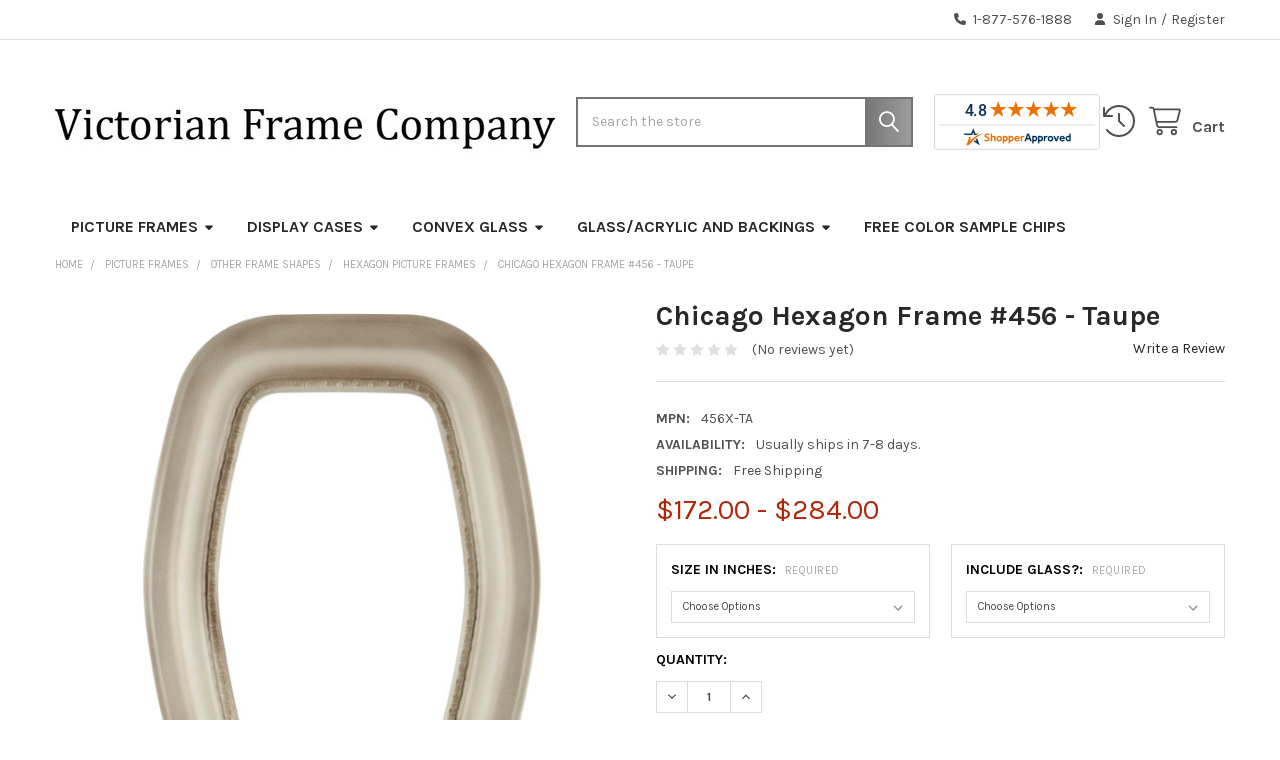

--- FILE ---
content_type: text/html; charset=UTF-8
request_url: https://www.victorianframecompany.com/Chicago-Hexagon-Frame-456-Taupe/
body_size: 27372
content:

        <!DOCTYPE html>
<html class="no-js" lang="en">
    
    <head>
        <title>Chicago Hexagon Picture Frame - Taupe |Victorian Frames</title>
        <link rel="dns-prefetch preconnect" href="https://cdn11.bigcommerce.com/s-eh8hza" crossorigin><link rel="dns-prefetch preconnect" href="https://fonts.googleapis.com/" crossorigin><link rel="dns-prefetch preconnect" href="https://fonts.gstatic.com/" crossorigin>
        <meta property="product:price:amount" content="172" /><meta property="product:price:currency" content="USD" /><meta property="og:url" content="https://www.victorianframecompany.com/Chicago-Hexagon-Frame-456-Taupe/" /><meta property="og:site_name" content="Victorian Frame Company" /><meta name="keywords" content="Vintage Oval and Round Picture Frames, Convex Glass, Ornate Frames, Classic Frames, Modern Frames"><meta name="description" content="Our Chicago series hexagon picture frame is hand finished in a taupe finish. This antique picture frame comes in multiple sizes with hanging hardware."><link rel='canonical' href='https://www.victorianframecompany.com/Chicago-Hexagon-Frame-456-Taupe/' /><meta name='platform' content='bigcommerce.stencil' /><meta property="og:type" content="product" />
<meta property="og:title" content="Chicago Hexagon Frame #456 - Taupe" />
<meta property="og:description" content="Our Chicago series hexagon picture frame is hand finished in a taupe finish. This antique picture frame comes in multiple sizes with hanging hardware." />
<meta property="og:image" content="https://cdn11.bigcommerce.com/s-eh8hza/products/7724/images/52455/456X-TA__39294.1748105992.560.850.jpg?c=2" />
<meta property="fb:admins" content="https://www.facebook.com/photo.php?fbid=10200867238796794&amp;amp;amp;amp;amp;amp;amp;amp;amp;amp;amp;amp;amp;amp;amp;amp;amp;amp;amp;amp;amp;amp;amp;amp;amp;amp;amp;amp;amp;amp;amp;amp;amp;amp;amp;amp;amp;amp;amp;amp;amp;amp;amp;amp;amp;amp;amp;amp;amp;amp;amp;amp;amp;amp;amp;amp;amp;amp;amp;amp;set=a.1490781323040.66754.1639217382&amp;amp;amp;amp;amp;amp;amp;amp;amp;amp;amp;amp;amp;amp;amp;amp;amp;amp;amp;amp;amp;amp;amp;amp;amp;amp;amp;amp;amp;amp;amp;amp;amp;amp;amp;amp;amp;amp;amp;amp;amp;amp;amp;amp;amp;amp;amp;amp;amp;amp;amp;amp;amp;amp;amp;amp;amp;amp;amp;amp;type=1&amp;amp;amp;amp;amp;amp;amp;amp;amp;amp;amp;amp;amp;amp;amp;amp;amp;amp;amp;amp;amp;amp;amp;amp;amp;amp;amp;amp;amp;amp;amp;amp;amp;amp;amp;amp;amp;amp;amp;amp;amp;amp;amp;amp;amp;amp;amp;amp;amp;amp;amp;amp;amp;amp;amp;amp;amp;amp;amp;amp;theater" />
<meta property="pinterest:richpins" content="enabled" />
        
         

        <link href="https://cdn11.bigcommerce.com/s-eh8hza/product_images/6VFC.ico?t=1458670345" rel="shortcut icon">
        <meta name="viewport" content="width=device-width, initial-scale=1">

        <script>
            document.documentElement.className = document.documentElement.className.replace('no-js', 'js');
        </script>

        <script>
    function browserSupportsAllFeatures() {
        return window.Promise
            && window.fetch
            && window.URL
            && window.URLSearchParams
            && window.WeakMap
            // object-fit support
            && ('objectFit' in document.documentElement.style);
    }

    function loadScript(src) {
        var js = document.createElement('script');
        js.src = src;
        js.onerror = function () {
            console.error('Failed to load polyfill script ' + src);
        };
        document.head.appendChild(js);
    }

    if (!browserSupportsAllFeatures()) {
        loadScript('https://cdn11.bigcommerce.com/s-eh8hza/stencil/91ff6950-4886-013e-7172-1e4635c85b15/e/e8c667c0-7df0-013d-0965-7ae91ca04785/dist/theme-bundle.polyfills.js');
    }
</script>
        <script>window.consentManagerTranslations = `{"locale":"en","locales":{"consent_manager.data_collection_warning":"en","consent_manager.accept_all_cookies":"en","consent_manager.gdpr_settings":"en","consent_manager.data_collection_preferences":"en","consent_manager.manage_data_collection_preferences":"en","consent_manager.use_data_by_cookies":"en","consent_manager.data_categories_table":"en","consent_manager.allow":"en","consent_manager.accept":"en","consent_manager.deny":"en","consent_manager.dismiss":"en","consent_manager.reject_all":"en","consent_manager.category":"en","consent_manager.purpose":"en","consent_manager.functional_category":"en","consent_manager.functional_purpose":"en","consent_manager.analytics_category":"en","consent_manager.analytics_purpose":"en","consent_manager.targeting_category":"en","consent_manager.advertising_category":"en","consent_manager.advertising_purpose":"en","consent_manager.essential_category":"en","consent_manager.esential_purpose":"en","consent_manager.yes":"en","consent_manager.no":"en","consent_manager.not_available":"en","consent_manager.cancel":"en","consent_manager.save":"en","consent_manager.back_to_preferences":"en","consent_manager.close_without_changes":"en","consent_manager.unsaved_changes":"en","consent_manager.by_using":"en","consent_manager.agree_on_data_collection":"en","consent_manager.change_preferences":"en","consent_manager.cancel_dialog_title":"en","consent_manager.privacy_policy":"en","consent_manager.allow_category_tracking":"en","consent_manager.disallow_category_tracking":"en"},"translations":{"consent_manager.data_collection_warning":"We use cookies (and other similar technologies) to collect data to improve your shopping experience.","consent_manager.accept_all_cookies":"Accept All Cookies","consent_manager.gdpr_settings":"Settings","consent_manager.data_collection_preferences":"Website Data Collection Preferences","consent_manager.manage_data_collection_preferences":"Manage Website Data Collection Preferences","consent_manager.use_data_by_cookies":" uses data collected by cookies and JavaScript libraries to improve your shopping experience.","consent_manager.data_categories_table":"The table below outlines how we use this data by category. To opt out of a category of data collection, select 'No' and save your preferences.","consent_manager.allow":"Allow","consent_manager.accept":"Accept","consent_manager.deny":"Deny","consent_manager.dismiss":"Dismiss","consent_manager.reject_all":"Reject all","consent_manager.category":"Category","consent_manager.purpose":"Purpose","consent_manager.functional_category":"Functional","consent_manager.functional_purpose":"Enables enhanced functionality, such as videos and live chat. If you do not allow these, then some or all of these functions may not work properly.","consent_manager.analytics_category":"Analytics","consent_manager.analytics_purpose":"Provide statistical information on site usage, e.g., web analytics so we can improve this website over time.","consent_manager.targeting_category":"Targeting","consent_manager.advertising_category":"Advertising","consent_manager.advertising_purpose":"Used to create profiles or personalize content to enhance your shopping experience.","consent_manager.essential_category":"Essential","consent_manager.esential_purpose":"Essential for the site and any requested services to work, but do not perform any additional or secondary function.","consent_manager.yes":"Yes","consent_manager.no":"No","consent_manager.not_available":"N/A","consent_manager.cancel":"Cancel","consent_manager.save":"Save","consent_manager.back_to_preferences":"Back to Preferences","consent_manager.close_without_changes":"You have unsaved changes to your data collection preferences. Are you sure you want to close without saving?","consent_manager.unsaved_changes":"You have unsaved changes","consent_manager.by_using":"By using our website, you're agreeing to our","consent_manager.agree_on_data_collection":"By using our website, you're agreeing to the collection of data as described in our ","consent_manager.change_preferences":"You can change your preferences at any time","consent_manager.cancel_dialog_title":"Are you sure you want to cancel?","consent_manager.privacy_policy":"Privacy Policy","consent_manager.allow_category_tracking":"Allow [CATEGORY_NAME] tracking","consent_manager.disallow_category_tracking":"Disallow [CATEGORY_NAME] tracking"}}`;</script>
        
        <script>
            window.lazySizesConfig = window.lazySizesConfig || {};
            window.lazySizesConfig.loadMode = 1;
        </script>
        <script async src="https://cdn11.bigcommerce.com/s-eh8hza/stencil/91ff6950-4886-013e-7172-1e4635c85b15/e/e8c667c0-7df0-013d-0965-7ae91ca04785/dist/theme-bundle.head_async.js"></script>

            <script>
                (function() {
                    var el = document.createElement('head');
                    el.innerHTML = '<link href="https://fonts.googleapis.com/css?family=Karla:700,400&display=swap" rel="stylesheet">'.replace('rel="stylesheet"', 'rel="preload" as="style" onload="this.onload=null;this.rel=\'stylesheet\'"');
                    el.children && el.children[0] && document.head.appendChild(el.children[0]);
                })();
            </script>
            <noscript><link href="https://fonts.googleapis.com/css?family=Karla:700,400&display=swap" rel="stylesheet"></noscript>

            <link data-stencil-stylesheet href="https://cdn11.bigcommerce.com/s-eh8hza/stencil/91ff6950-4886-013e-7172-1e4635c85b15/e/e8c667c0-7df0-013d-0965-7ae91ca04785/css/theme-abd86580-642d-013e-0a30-5e4271407ff1.css" rel="stylesheet">

            <script>
                window.lazySizesConfig.loadHidden = false;
                window.lazySizesConfig.expand = 0;
            </script>
            <script>!function(n){"use strict";n.loadCSS||(n.loadCSS=function(){});var o=loadCSS.relpreload={};if(o.support=function(){var e;try{e=n.document.createElement("link").relList.supports("preload")}catch(t){e=!1}return function(){return e}}(),o.bindMediaToggle=function(t){var e=t.media||"all";function a(){t.addEventListener?t.removeEventListener("load",a):t.attachEvent&&t.detachEvent("onload",a),t.setAttribute("onload",null),t.media=e}t.addEventListener?t.addEventListener("load",a):t.attachEvent&&t.attachEvent("onload",a),setTimeout(function(){t.rel="stylesheet",t.media="only x"}),setTimeout(a,3e3)},o.poly=function(){if(!o.support())for(var t=n.document.getElementsByTagName("link"),e=0;e<t.length;e++){var a=t[e];"preload"!==a.rel||"style"!==a.getAttribute("as")||a.getAttribute("data-loadcss")||(a.setAttribute("data-loadcss",!0),o.bindMediaToggle(a))}},!o.support()){o.poly();var t=n.setInterval(o.poly,500);n.addEventListener?n.addEventListener("load",function(){o.poly(),n.clearInterval(t)}):n.attachEvent&&n.attachEvent("onload",function(){o.poly(),n.clearInterval(t)})}"undefined"!=typeof exports?exports.loadCSS=loadCSS:n.loadCSS=loadCSS}("undefined"!=typeof global?global:this);</script>
                <!-- Start Tracking Code for analytics_googleanalytics -->

<script type="text/javascript"> 
// START STANDARD ANALYTICS CODE
var _gaq = _gaq || [];
_gaq.push(['_setAccount', 'UA-16239405-1']);
_gaq.push(['_trackPageview']);

(function() {
var ga = document.createElement('script'); ga.type = 'text/javascript'; ga.async = true;
ga.src = ('https:' == document.location.protocol ? 'https://ssl' : 'http://www') + '.google-analytics.com/ga.js';
var s = document.getElementsByTagName('script')[0]; s.parentNode.insertBefore(ga, s);
})();
// END STANDARD ANALYTICS CODE

// START CUSTOM CODE
function old2new() {
this._addTrans = addTrans;
this._addItem = addItem;
this._trackTrans = trackTrans;
}

function addTrans(orderID,store,total,tax,shipping,city,state,country) {
// remap _addTrans
_gaq.push(['_setAccount', 'UA-16239405-1']);
_gaq.push(['_addTrans',
orderID,
store,
total,
tax,
shipping,
city,
state,
country
]);
}

function addItem(orderID,sku,product,variation,price,qty) {
// remap _addItem
_gaq.push(['_addItem',
orderID,
sku,
product,
variation,
price,
qty
]);
}

function trackTrans() {
_gaq.push(['_trackTrans']);
}

var pageTracker = new old2new();
// END CUSTOM CODE
</script>

<meta name="google-site-verification" content="yfdyf_lJGLErntKjMLPEiPArmOBU9CxLteiov4MOlfY" />

<meta name="p:domain_verify" content="526daef48c882d8fe96559c21f02dec0"/>

<!-- End Tracking Code for analytics_googleanalytics -->

<!-- Start Tracking Code for analytics_googleanalytics4 -->

<script data-cfasync="false" src="https://cdn11.bigcommerce.com/shared/js/google_analytics4_bodl_subscribers-358423becf5d870b8b603a81de597c10f6bc7699.js" integrity="sha256-gtOfJ3Avc1pEE/hx6SKj/96cca7JvfqllWA9FTQJyfI=" crossorigin="anonymous"></script>
<script data-cfasync="false">
  (function () {
    window.dataLayer = window.dataLayer || [];

    function gtag(){
        dataLayer.push(arguments);
    }

    function initGA4(event) {
         function setupGtag() {
            function configureGtag() {
                gtag('js', new Date());
                gtag('set', 'developer_id.dMjk3Nj', true);
                gtag('config', 'G-NM36SJTYG3');
            }

            var script = document.createElement('script');

            script.src = 'https://www.googletagmanager.com/gtag/js?id=G-NM36SJTYG3';
            script.async = true;
            script.onload = configureGtag;

            document.head.appendChild(script);
        }

        setupGtag();

        if (typeof subscribeOnBodlEvents === 'function') {
            subscribeOnBodlEvents('G-NM36SJTYG3', false);
        }

        window.removeEventListener(event.type, initGA4);
    }

    

    var eventName = document.readyState === 'complete' ? 'consentScriptsLoaded' : 'DOMContentLoaded';
    window.addEventListener(eventName, initGA4, false);
  })()
</script>

<!-- End Tracking Code for analytics_googleanalytics4 -->

<!-- Start Tracking Code for analytics_siteverification -->

<script>(function(w,d,t,r,u){var f,n,i;w[u]=w[u]||[],f=function(){var o={ti:"56336528"};o.q=w[u],w[u]=new UET(o),w[u].push("pageLoad")},n=d.createElement(t),n.src=r,n.async=1,n.onload=n.onreadystatechange=function(){var s=this.readyState;s&&s!=="loaded"&&s!=="complete"||(f(),n.onload=n.onreadystatechange=null)},i=d.getElementsByTagName(t)[0],i.parentNode.insertBefore(n,i)})(window,document,"script","//bat.bing.com/bat.js","uetq");</script>

<!-- Google Tag Manager -->
<script>(function(w,d,s,l,i){w[l]=w[l]||[];w[l].push({'gtm.start':
new Date().getTime(),event:'gtm.js'});var f=d.getElementsByTagName(s)[0],
j=d.createElement(s),dl=l!='dataLayer'?'&l='+l:'';j.async=true;j.src=
'https://www.googletagmanager.com/gtm.js?id='+i+dl;f.parentNode.insertBefore(j,f);
})(window,document,'script','dataLayer','GTM-W7JKWJ9');</script>
<!-- End Google Tag Manager -->

<!-- Google Tag Manager (noscript) -->
<noscript><iframe src="https://www.googletagmanager.com/ns.html?id=GTM-W7JKWJ9"
height="0" width="0" style="display:none;visibility:hidden"></iframe></noscript>
<!-- End Google Tag Manager (noscript) -->
<!-- Google tag (gtag.js) -->
<script async src="https://www.googletagmanager.com/gtag/js?id=G-NM36SJTYG3"></script>
<script>
  window.dataLayer = window.dataLayer || [];
  function gtag(){dataLayer.push(arguments);}
  gtag('js', new Date());

  gtag('config', 'G-NM36SJTYG3');
</script>

<!-- End Tracking Code for analytics_siteverification -->


<script type="text/javascript" src="https://checkout-sdk.bigcommerce.com/v1/loader.js" defer ></script>
<script src="https://www.google.com/recaptcha/api.js" async defer></script>
<script type="text/javascript">
var BCData = {"product_attributes":{"sku":null,"upc":null,"mpn":"456X-TA","gtin":null,"weight":null,"base":true,"image":null,"price":{"with_tax":{"formatted":"$172.00","value":172,"currency":"USD"},"tax_label":"Tax","price_range":{"min":{"with_tax":{"formatted":"$172.00","value":172,"currency":"USD"},"tax_label":"Tax"},"max":{"with_tax":{"formatted":"$284.00","value":284,"currency":"USD"},"tax_label":"Tax"}}},"stock":null,"instock":true,"stock_message":null,"purchasable":true,"purchasing_message":null,"call_for_price_message":null}};
</script>
<!-- Google Tag Manager -->
<script>(function(w,d,s,l,i){w[l]=w[l]||[];w[l].push({'gtm.start':
new Date().getTime(),event:'gtm.js'});var f=d.getElementsByTagName(s)[0],
j=d.createElement(s),dl=l!='dataLayer'?'&l='+l:'';j.async=true;j.src=
'https://www.googletagmanager.com/gtm.js?id='+i+dl;f.parentNode.insertBefore(j,f);
})(window,document,'script','dataLayer','GTM-W7JKWJ9');</script>
<!-- End Google Tag Manager -->
 <script data-cfasync="false" src="https://microapps.bigcommerce.com/bodl-events/1.9.4/index.js" integrity="sha256-Y0tDj1qsyiKBRibKllwV0ZJ1aFlGYaHHGl/oUFoXJ7Y=" nonce="" crossorigin="anonymous"></script>
 <script data-cfasync="false" nonce="">

 (function() {
    function decodeBase64(base64) {
       const text = atob(base64);
       const length = text.length;
       const bytes = new Uint8Array(length);
       for (let i = 0; i < length; i++) {
          bytes[i] = text.charCodeAt(i);
       }
       const decoder = new TextDecoder();
       return decoder.decode(bytes);
    }
    window.bodl = JSON.parse(decodeBase64("[base64]"));
 })()

 </script>

<script nonce="">
(function () {
    var xmlHttp = new XMLHttpRequest();

    xmlHttp.open('POST', 'https://bes.gcp.data.bigcommerce.com/nobot');
    xmlHttp.setRequestHeader('Content-Type', 'application/json');
    xmlHttp.send('{"store_id":"314063","timezone_offset":"-6.0","timestamp":"2026-01-24T17:20:21.06019400Z","visit_id":"a1560d6f-3efb-4de8-94fe-ef9fc9553348","channel_id":1}');
})();
</script>




        <!-- snippet location htmlhead -->

                    <link href="https://cdn11.bigcommerce.com/s-eh8hza/images/stencil/608x608/products/7724/52455/456X-TA__39294.1748105992.jpg?c=2" rel="preload" as="image">

    </head>
    <body class="csscolumns papaSupermarket-layout--default 
        papaSupermarket-style--
        papaSupermarket-pageType--product 
        papaSupermarket-page--pages-product 
        emthemesModez-productUniform
        papaSupermarket--hideContentNav
        papaSupermarket--showAllCategoriesMenu
        papaSupermarket--showSubcategoriesMenu
        
        
        
        
        
        " id="topOfPage">


        <!-- snippet location header -->
        <svg data-src="https://cdn11.bigcommerce.com/s-eh8hza/stencil/91ff6950-4886-013e-7172-1e4635c85b15/e/e8c667c0-7df0-013d-0965-7ae91ca04785/img/icon-sprite.svg" class="icons-svg-sprite"></svg>

        <div class="banners" data-banner-location="top">
</div>
<header class="header" role="banner"  data-stickymenu>
    <a href="#" class="mobileMenu-toggle" data-mobile-menu-toggle="menu">
        <span class="mobileMenu-toggleIcon">Toggle menu</span>
    </a>

        <div class="emthemesModez-header-topSection">
            <div class="container">
                <nav class="navUser navUser--storeInfo">
    <ul class="navUser-section">
    </ul>
</nav>

<nav class="navUser">


        
    <ul class="navUser-section">
        

        <li class="navUser-item">
            <a class="navUser-action" href="tel:1-877-576-1888">
                <i class="icon"><svg><use href="#icon-phone-solid" /></svg></i>
                <span>1-877-576-1888</span>
            </a>
        </li>

        <li class="navUser-item navUser-item--account">
                <a class="navUser-action" href="/login.php">
                    <i class="icon"><svg><use href="#icon-user-solid" /></svg></i>
                    <span class="navUser-item-loginLabel">Sign In</span>
                </a>
                    <span class="navUser-or">/</span> <a class="navUser-action" href="/login.php?action=create_account">Register</a>
        </li>
    </ul>
</nav>
            </div>
        </div>



    <div class="emthemesModez-header-userSection emthemesModez-header-userSection--logo-left">
        <div class="container">
                <div class="header-logo header-logo--left">
                    <a href="https://www.victorianframecompany.com/" data-instantload='{"page":"home"}'>
            <div class="header-logo-image-container">
                <img class="header-logo-image" src="https://cdn11.bigcommerce.com/s-eh8hza/images/stencil/500x100/logo_2_1585955337__33829.original.jpg" srcset="https://cdn11.bigcommerce.com/s-eh8hza/images/stencil/500x100/logo_2_1585955337__33829.original.jpg 1x, https://cdn11.bigcommerce.com/s-eh8hza/images/stencil/1000w/logo_2_1585955337__33829.original.jpg 2x" alt="Victorian Frame Company" title="Victorian Frame Company">
            </div>
</a>
                </div>




            <nav class="navUser">
  <!-- shopper Approved Start -->
  <div
    class="navUser-item navUser-item--shopperApproved navUser-item--shopperApproved-right show"
  >
    <a
      href="https://www.shopperapproved.com/reviews/ovalandroundmirrors.com"
      class="shopperlink new-sa-seals placement-default"
      ><img
        src="//www.shopperapproved.com/seal/3707/default-sa-seal.gif"
        style="border-radius: 4px"
        alt="Customer Reviews"
        oncontextmenu="var d = new Date(); alert('Copying Prohibited by Law - This image and all included logos are copyrighted by Shopper Approved \xa9 '+d.getFullYear()+'.'); return false;"
    /></a>
    <script type="text/javascript">
      (function () {
        var js = window.document.createElement("script");
        js.innerHTML =
          'function openshopperapproved(o){ var e="Microsoft Internet Explorer"!=navigator.appName?"yes":"no",n=screen.availHeight-90,r=940;return window.innerWidth<1400&&(r=620),window.open(this.href,"shopperapproved","location="+e+",scrollbars=yes,width="+r+",height="+n+",menubar=no,toolbar=no"),o.stopPropagation&&o.stopPropagation(),!1}!function(){for(var o=document.getElementsByClassName("shopperlink"),e=0,n=o.length;e<n;e++)o[e].onclick=openshopperapproved}();';
        js.type = "text/javascript";
        document.getElementsByTagName("head")[0].appendChild(js);
        var link = document.createElement("link");
        link.rel = "stylesheet";
        link.type = "text/css";
        link.href = "//www.shopperapproved.com/seal/default.css";
        document.getElementsByTagName("head")[0].appendChild(link);
      })();
    </script>
  </div>
  <!-- shopper Approved End -->
  <ul class="navUser-section navUser-section--alt">
    <li class="navUser-item navUser-item--recentlyViewed">
      <a
        class="navUser-action navUser-action--recentlyViewed"
        href="#recently-viewed"
        data-dropdown="recently-viewed-dropdown"
        data-options="align:right"
        title="Recently Viewed"
        style="display: none"
      >
        <i class="icon"
          ><svg><use href="#icon-recent-list" /></svg
        ></i>
        <span class="navUser-item-recentlyViewedLabel"
          ><span class='firstword'>Recently </span>Viewed</span
        >
      </a>
      <div
        class="dropdown-menu"
        id="recently-viewed-dropdown"
        data-dropdown-content
        aria-hidden="true"
      ></div>
    </li>

   
    <li class="navUser-item navUser-item--cart">
      <a
        class="navUser-action navUser-action--cart"
        data-cart-preview
        data-dropdown="cart-preview-dropdown"
        data-options="align:right"
        href="/cart.php"
        title="Cart"
      >
        <i class="icon"
          ><svg><use href="#icon-cart" /></svg
        ></i>
        <span class="_rows">
          <span class="countPill cart-quantity"></span>
          <span class="navUser-item-cartLabel">Cart</span>
        </span>
      </a>

      <div
        class="dropdown-menu"
        id="cart-preview-dropdown"
        data-dropdown-content
        aria-hidden="true"
      ></div>
    </li>
  </ul>
</nav>

            <div class="emthemesModez-quickSearch" data-prevent-quick-search-close>
    <!-- snippet location forms_search -->
    <form class="form" action="/search.php">
        <fieldset class="form-fieldset">
            <div class="form-field">
                <label class="is-srOnly" for="search_query">Search</label>
                <div class="form-prefixPostfix wrap">
                    <input class="form-input" data-search-quick name="search_query" id="search_query" data-error-message="Search field cannot be empty." placeholder="Search the store" autocomplete="off">
                    <input type="submit" class="button button--primary form-prefixPostfix-button--postfix" value="Search" />
                </div>
            </div>
        </fieldset>
    </form>
</div>
        </div>
        
 
        
        
    </div>

    <div class="navPages-container" id="menu" data-menu>
        <div class="container">
            <nav class="navPages">

        <ul class="navPages-list navPages-list--categories">
                    <li class="navPages-item">
                        <a class="navPages-action has-subMenu " href="https://www.victorianframecompany.com/picture-frames/"
    data-instantload
    
    data-collapsible="navPages-328"
    data-collapsible-disabled-breakpoint="medium"
    data-collapsible-disabled-state="open"
    data-collapsible-enabled-state="closed">
    Picture Frames <i class="icon navPages-action-moreIcon" aria-hidden="true"><svg><use href="#icon-caret-down" /></svg></i>
</a>
<div class="navPage-subMenu
    " id="navPages-328" aria-hidden="true" tabindex="-1">
            <div class="navPage-subMenu-rightBanners" data-emthemesmodez-remote-banner="emthemesModezBannersBlockMegaMenuRight0"></div>
    <ul class="navPage-subMenu-list">
        <li class="navPage-subMenu-item">
            <a class="navPage-subMenu-action navPages-action" href="https://www.victorianframecompany.com/picture-frames/" data-instantload>All Picture Frames</a>
        </li>
            <li class="navPage-subMenu-item">
                    <a
                        class="navPage-subMenu-action navPages-action has-subMenu"
                        href="https://www.victorianframecompany.com/oval-picture-frames/"
                        data-instantload
                        
                        data-collapsible="navPages-485"
                        data-collapsible-disabled-breakpoint="medium"
                        data-collapsible-disabled-state="open"
                        data-collapsible-enabled-state="closed">
                        Oval Picture Frames <i class="icon navPages-action-moreIcon" aria-hidden="true"><svg><use href="#icon-caret-down" /></svg></i>
                    </a>
                    <ul class="navPage-childList" id="navPages-485">
                        <li class="navPage-childList-item">
                            <a class="navPage-childList-action navPages-action" href="https://www.victorianframecompany.com/oval-picture-frames/" data-instantload>All Oval Picture Frames</a>
                        </li>
                        <li class="navPage-childList-item">
                                <a class="navPage-childList-action navPages-action" data-instantload href="https://www.victorianframecompany.com/black-oval-picture-frames/" >Black Oval Picture Frames</a>
                        </li>
                        <li class="navPage-childList-item">
                                <a class="navPage-childList-action navPages-action" data-instantload href="https://www.victorianframecompany.com/bronze-oval-picture-frames/" >Bronze Oval Picture Frames</a>
                        </li>
                        <li class="navPage-childList-item">
                                <a class="navPage-childList-action navPages-action" data-instantload href="https://www.victorianframecompany.com/white-oval-picture-frames/" >White Oval Picture Frames</a>
                        </li>
                        <li class="navPage-childList-item">
                                <a class="navPage-childList-action navPages-action" data-instantload href="https://www.victorianframecompany.com/gold-oval-picture-frames/" >Gold Oval Picture Frames</a>
                        </li>
                        <li class="navPage-childList-item">
                                <a class="navPage-childList-action navPages-action" data-instantload href="https://www.victorianframecompany.com/silver-oval-picture-frames/" >Silver Oval Picture Frames</a>
                        </li>
                        <li class="navPage-childList-item">
                                <a class="navPage-childList-action navPages-action" data-instantload href="https://www.victorianframecompany.com/brown-oval-picture-frames/" >Brown Oval Picture Frames</a>
                        </li>
                        <li class="navPage-childList-item">
                                <a class="navPage-childList-action navPages-action" data-instantload href="https://www.victorianframecompany.com/cherry-oval-picture-frames/" >Cherry Oval Picture Frames</a>
                        </li>
                        <li class="navPage-childList-item">
                                <a class="navPage-childList-action navPages-action" data-instantload href="https://www.victorianframecompany.com/red-green-blue-oval-picture-frames/" >Red, Green &amp; Blue Oval Picture Frames</a>
                        </li>
                    </ul>
            </li>
            <li class="navPage-subMenu-item">
                    <a
                        class="navPage-subMenu-action navPages-action has-subMenu"
                        href="https://www.victorianframecompany.com/round-picture-frames/"
                        data-instantload
                        
                        data-collapsible="navPages-486"
                        data-collapsible-disabled-breakpoint="medium"
                        data-collapsible-disabled-state="open"
                        data-collapsible-enabled-state="closed">
                        Round Picture Frames <i class="icon navPages-action-moreIcon" aria-hidden="true"><svg><use href="#icon-caret-down" /></svg></i>
                    </a>
                    <ul class="navPage-childList" id="navPages-486">
                        <li class="navPage-childList-item">
                            <a class="navPage-childList-action navPages-action" href="https://www.victorianframecompany.com/round-picture-frames/" data-instantload>All Round Picture Frames</a>
                        </li>
                        <li class="navPage-childList-item">
                                <a class="navPage-childList-action navPages-action" data-instantload href="https://www.victorianframecompany.com/black-round-picture-frames-1/" >Black Round Picture Frames</a>
                        </li>
                        <li class="navPage-childList-item">
                                <a class="navPage-childList-action navPages-action" data-instantload href="https://www.victorianframecompany.com/bronze-circle-picture-frame/" >Bronze Circle Picture Frame</a>
                        </li>
                        <li class="navPage-childList-item">
                                <a class="navPage-childList-action navPages-action" data-instantload href="https://www.victorianframecompany.com/white-round-picture-frames-1/" >White Round Picture Frames</a>
                        </li>
                        <li class="navPage-childList-item">
                                <a class="navPage-childList-action navPages-action" data-instantload href="https://www.victorianframecompany.com/gold-round-picture-frames-1/" >Gold Round Picture Frames</a>
                        </li>
                        <li class="navPage-childList-item">
                                <a class="navPage-childList-action navPages-action" data-instantload href="https://www.victorianframecompany.com/silver-round-picture-frames-1/" >Silver Round Picture Frames</a>
                        </li>
                        <li class="navPage-childList-item">
                                <a class="navPage-childList-action navPages-action" data-instantload href="https://www.victorianframecompany.com/silver-round-picture-frames-2/" >Brown Round Picture Frames</a>
                        </li>
                        <li class="navPage-childList-item">
                                <a class="navPage-childList-action navPages-action" data-instantload href="https://www.victorianframecompany.com/cherry-round-picture-frames-1/" >Cherry Round Picture Frames</a>
                        </li>
                        <li class="navPage-childList-item">
                                <a class="navPage-childList-action navPages-action" data-instantload href="https://www.victorianframecompany.com/red-green-blue-round-picture-frames-1/" >Red, Green &amp; Blue Round Picture Frames</a>
                        </li>
                    </ul>
            </li>
            <li class="navPage-subMenu-item">
                    <a
                        class="navPage-subMenu-action navPages-action has-subMenu"
                        href="https://www.victorianframecompany.com/rectangle-picture-frames/"
                        data-instantload
                        
                        data-collapsible="navPages-560"
                        data-collapsible-disabled-breakpoint="medium"
                        data-collapsible-disabled-state="open"
                        data-collapsible-enabled-state="closed">
                        Rectangle Picture Frames <i class="icon navPages-action-moreIcon" aria-hidden="true"><svg><use href="#icon-caret-down" /></svg></i>
                    </a>
                    <ul class="navPage-childList" id="navPages-560">
                        <li class="navPage-childList-item">
                            <a class="navPage-childList-action navPages-action" href="https://www.victorianframecompany.com/rectangle-picture-frames/" data-instantload>All Rectangle Picture Frames</a>
                        </li>
                        <li class="navPage-childList-item">
                                <a class="navPage-childList-action navPages-action" data-instantload href="https://www.victorianframecompany.com/black-rectangle-picture-frames/" >Black Rectangle Picture Frames</a>
                        </li>
                        <li class="navPage-childList-item">
                                <a class="navPage-childList-action navPages-action" data-instantload href="https://www.victorianframecompany.com/bronze-rectangle-picture-frame/" >Bronze Rectangle Picture Frame</a>
                        </li>
                        <li class="navPage-childList-item">
                                <a class="navPage-childList-action navPages-action" data-instantload href="https://www.victorianframecompany.com/white-rectangle-picture-frames/" >White Rectangle Picture Frames</a>
                        </li>
                        <li class="navPage-childList-item">
                                <a class="navPage-childList-action navPages-action" data-instantload href="https://www.victorianframecompany.com/gold-rectangle-picture-frames/" >Gold Rectangle Picture Frames</a>
                        </li>
                        <li class="navPage-childList-item">
                                <a class="navPage-childList-action navPages-action" data-instantload href="https://www.victorianframecompany.com/silver-rectangle-picture-frames/" >Silver Rectangle Picture Frames</a>
                        </li>
                        <li class="navPage-childList-item">
                                <a class="navPage-childList-action navPages-action" data-instantload href="https://www.victorianframecompany.com/brown-rectangle-picture-frames/" >Brown Rectangle Picture Frames</a>
                        </li>
                        <li class="navPage-childList-item">
                                <a class="navPage-childList-action navPages-action" data-instantload href="https://www.victorianframecompany.com/cherry-rectangle-picture-frames/" >Cherry Rectangle Picture Frames</a>
                        </li>
                        <li class="navPage-childList-item">
                                <a class="navPage-childList-action navPages-action" data-instantload href="https://www.victorianframecompany.com/red-green-blue-rectangle-picture-frames/" >Red, Green &amp; Blue Rectangle Picture Frames</a>
                        </li>
                    </ul>
            </li>
            <li class="navPage-subMenu-item">
                    <a
                        class="navPage-subMenu-action navPages-action has-subMenu"
                        href="https://www.victorianframecompany.com/other-frame-shapes-1/"
                        data-instantload
                        
                        data-collapsible="navPages-503"
                        data-collapsible-disabled-breakpoint="medium"
                        data-collapsible-disabled-state="open"
                        data-collapsible-enabled-state="closed">
                        Other Frame Shapes <i class="icon navPages-action-moreIcon" aria-hidden="true"><svg><use href="#icon-caret-down" /></svg></i>
                    </a>
                    <ul class="navPage-childList" id="navPages-503">
                        <li class="navPage-childList-item">
                            <a class="navPage-childList-action navPages-action" href="https://www.victorianframecompany.com/other-frame-shapes-1/" data-instantload>All Other Frame Shapes</a>
                        </li>
                        <li class="navPage-childList-item">
                                <a class="navPage-childList-action navPages-action" data-instantload href="https://www.victorianframecompany.com/octagon-picture-frames-1/" >Octagon Picture Frames</a>
                        </li>
                        <li class="navPage-childList-item">
                                <a class="navPage-childList-action navPages-action" data-instantload href="https://www.victorianframecompany.com/hexagon-picture-frames-1/" >Hexagon Picture Frames</a>
                        </li>
                        <li class="navPage-childList-item">
                                <a class="navPage-childList-action navPages-action" data-instantload href="https://www.victorianframecompany.com/cathedral-picture-frames-1/" >Cathedral Picture Frames</a>
                        </li>
                        <li class="navPage-childList-item">
                                <a class="navPage-childList-action navPages-action" data-instantload href="https://www.victorianframecompany.com/oblong-picture-frames-1/" >Oblong Picture Frames</a>
                        </li>
                        <li class="navPage-childList-item">
                                <a class="navPage-childList-action navPages-action" data-instantload href="https://www.victorianframecompany.com/heart-picture-frames-1/" >Heart Picture Frames</a>
                        </li>
                    </ul>
            </li>
    </ul>
            <div class="navPage-subMenu-bottomBanners" data-emthemesmodez-remote-banner="emthemesModezBannersBlockMegaMenuBottom0"></div>
</div>
                    </li>
                    <li class="navPages-item">
                        <a class="navPages-action has-subMenu " href="https://www.victorianframecompany.com/display-cases/"
    data-instantload
    
    data-collapsible="navPages-243"
    data-collapsible-disabled-breakpoint="medium"
    data-collapsible-disabled-state="open"
    data-collapsible-enabled-state="closed">
    Display Cases <i class="icon navPages-action-moreIcon" aria-hidden="true"><svg><use href="#icon-caret-down" /></svg></i>
</a>
<div class="navPage-subMenu
    " id="navPages-243" aria-hidden="true" tabindex="-1">
            <div class="navPage-subMenu-rightBanners" data-emthemesmodez-remote-banner="emthemesModezBannersBlockMegaMenuRight1"></div>
    <ul class="navPage-subMenu-list">
        <li class="navPage-subMenu-item">
            <a class="navPage-subMenu-action navPages-action" href="https://www.victorianframecompany.com/display-cases/" data-instantload>All Display Cases</a>
        </li>
            <li class="navPage-subMenu-item">
                    <a
                        class="navPage-subMenu-action navPages-action has-subMenu"
                        href="https://www.victorianframecompany.com/display-cases-1/"
                        data-instantload
                        
                        data-collapsible="navPages-430"
                        data-collapsible-disabled-breakpoint="medium"
                        data-collapsible-disabled-state="open"
                        data-collapsible-enabled-state="closed">
                        Display Cases <i class="icon navPages-action-moreIcon" aria-hidden="true"><svg><use href="#icon-caret-down" /></svg></i>
                    </a>
                    <ul class="navPage-childList" id="navPages-430">
                        <li class="navPage-childList-item">
                            <a class="navPage-childList-action navPages-action" href="https://www.victorianframecompany.com/display-cases-1/" data-instantload>All Display Cases</a>
                        </li>
                        <li class="navPage-childList-item">
                                <a class="navPage-childList-action navPages-action" data-instantload href="https://www.victorianframecompany.com/flag-cases/" >Flag Cases</a>
                        </li>
                        <li class="navPage-childList-item">
                                <a class="navPage-childList-action navPages-action" data-instantload href="https://www.victorianframecompany.com/collector-plate-frames/" >Collector Plate Frames</a>
                        </li>
                    </ul>
            </li>
    </ul>
            <div class="navPage-subMenu-bottomBanners" data-emthemesmodez-remote-banner="emthemesModezBannersBlockMegaMenuBottom1"></div>
</div>
                    </li>
                    <li class="navPages-item">
                        <a class="navPages-action has-subMenu " href="https://www.victorianframecompany.com/convex-glass/"
    data-instantload
    
    data-collapsible="navPages-227"
    data-collapsible-disabled-breakpoint="medium"
    data-collapsible-disabled-state="open"
    data-collapsible-enabled-state="closed">
    Convex Glass <i class="icon navPages-action-moreIcon" aria-hidden="true"><svg><use href="#icon-caret-down" /></svg></i>
</a>
<div class="navPage-subMenu
    " id="navPages-227" aria-hidden="true" tabindex="-1">
            <div class="navPage-subMenu-rightBanners" data-emthemesmodez-remote-banner="emthemesModezBannersBlockMegaMenuRight2"></div>
    <ul class="navPage-subMenu-list">
        <li class="navPage-subMenu-item">
            <a class="navPage-subMenu-action navPages-action" href="https://www.victorianframecompany.com/convex-glass/" data-instantload>All Convex Glass</a>
        </li>
            <li class="navPage-subMenu-item">
                    <a
                        class="navPage-subMenu-action navPages-action has-subMenu"
                        href="https://www.victorianframecompany.com/convex-glass-1/"
                        data-instantload
                        
                        data-collapsible="navPages-429"
                        data-collapsible-disabled-breakpoint="medium"
                        data-collapsible-disabled-state="open"
                        data-collapsible-enabled-state="closed">
                        Convex Glass <i class="icon navPages-action-moreIcon" aria-hidden="true"><svg><use href="#icon-caret-down" /></svg></i>
                    </a>
                    <ul class="navPage-childList" id="navPages-429">
                        <li class="navPage-childList-item">
                            <a class="navPage-childList-action navPages-action" href="https://www.victorianframecompany.com/convex-glass-1/" data-instantload>All Convex Glass</a>
                        </li>
                        <li class="navPage-childList-item">
                                <a class="navPage-childList-action navPages-action" data-instantload href="https://www.victorianframecompany.com/oval-convex-glass-1/" >Oval Convex Glass</a>
                        </li>
                        <li class="navPage-childList-item">
                                <a class="navPage-childList-action navPages-action" data-instantload href="https://www.victorianframecompany.com/circle-convex-glass/" >Circle Convex Glass</a>
                        </li>
                        <li class="navPage-childList-item">
                                <a class="navPage-childList-action navPages-action" data-instantload href="https://www.victorianframecompany.com/rectangle-convex-glass-900/" >Rectangle Convex Glass</a>
                        </li>
                        <li class="navPage-childList-item">
                                <a class="navPage-childList-action navPages-action" data-instantload href="https://www.victorianframecompany.com/octagon-convex-glass-900/" >Octagon Convex Glass</a>
                        </li>
                        <li class="navPage-childList-item">
                                <a class="navPage-childList-action navPages-action" data-instantload href="https://www.victorianframecompany.com/hexagon/" >Hexagon Convex Glass</a>
                        </li>
                        <li class="navPage-childList-item">
                                <a class="navPage-childList-action navPages-action" data-instantload href="https://www.victorianframecompany.com/oblong-convex-glass-900/" >Oblong Convex Glass</a>
                        </li>
                        <li class="navPage-childList-item">
                                <a class="navPage-childList-action navPages-action" data-instantload href="https://www.victorianframecompany.com/cathedral-convex-glass-900/" >Cathedral Convex Glass </a>
                        </li>
                    </ul>
            </li>
    </ul>
            <div class="navPage-subMenu-bottomBanners" data-emthemesmodez-remote-banner="emthemesModezBannersBlockMegaMenuBottom2"></div>
</div>
                    </li>
                    <li class="navPages-item">
                        <a class="navPages-action has-subMenu " href="https://www.victorianframecompany.com/glass-acrylic-and-backings/"
    data-instantload
    
    data-collapsible="navPages-648"
    data-collapsible-disabled-breakpoint="medium"
    data-collapsible-disabled-state="open"
    data-collapsible-enabled-state="closed">
    Glass/Acrylic and Backings <i class="icon navPages-action-moreIcon" aria-hidden="true"><svg><use href="#icon-caret-down" /></svg></i>
</a>
<div class="navPage-subMenu
    " id="navPages-648" aria-hidden="true" tabindex="-1">
            <div class="navPage-subMenu-rightBanners" data-emthemesmodez-remote-banner="emthemesModezBannersBlockMegaMenuRight3"></div>
    <ul class="navPage-subMenu-list">
        <li class="navPage-subMenu-item">
            <a class="navPage-subMenu-action navPages-action" href="https://www.victorianframecompany.com/glass-acrylic-and-backings/" data-instantload>All Glass/Acrylic and Backings</a>
        </li>
            <li class="navPage-subMenu-item">
                    <a
                        class="navPage-subMenu-action navPages-action has-subMenu"
                        href="https://www.victorianframecompany.com/flat-glass-acrylic-and-backing/"
                        data-instantload
                        
                        data-collapsible="navPages-657"
                        data-collapsible-disabled-breakpoint="medium"
                        data-collapsible-disabled-state="open"
                        data-collapsible-enabled-state="closed">
                        Flat Glass/Acrylic and Backing <i class="icon navPages-action-moreIcon" aria-hidden="true"><svg><use href="#icon-caret-down" /></svg></i>
                    </a>
                    <ul class="navPage-childList" id="navPages-657">
                        <li class="navPage-childList-item">
                            <a class="navPage-childList-action navPages-action" href="https://www.victorianframecompany.com/flat-glass-acrylic-and-backing/" data-instantload>All Flat Glass/Acrylic and Backing</a>
                        </li>
                        <li class="navPage-childList-item">
                                <a class="navPage-childList-action navPages-action" data-instantload href="https://www.victorianframecompany.com/flat-glass-standard/" >Flat Glass - Standard</a>
                        </li>
                        <li class="navPage-childList-item">
                                <a class="navPage-childList-action navPages-action" data-instantload href="https://www.victorianframecompany.com/flat-glass-uv/" >Flat Glass - UV</a>
                        </li>
                        <li class="navPage-childList-item">
                                <a class="navPage-childList-action navPages-action" data-instantload href="https://www.victorianframecompany.com/flat-glass-anti-glare/" >Flat Glass - Anti Glare</a>
                        </li>
                        <li class="navPage-childList-item">
                                <a class="navPage-childList-action navPages-action" data-instantload href="https://www.victorianframecompany.com/flat-glass-museum/" >Flat Glass - Museum</a>
                        </li>
                        <li class="navPage-childList-item">
                                <a class="navPage-childList-action navPages-action" data-instantload href="https://www.victorianframecompany.com/acrylic-flat-uv/" >Acrylic Flat - UV</a>
                        </li>
                        <li class="navPage-childList-item">
                                <a class="navPage-childList-action navPages-action" data-instantload href="https://www.victorianframecompany.com/acrylic-flat-standard/" >Acrylic Flat - Standard</a>
                        </li>
                        <li class="navPage-childList-item">
                                <a class="navPage-childList-action navPages-action" data-instantload href="https://www.victorianframecompany.com/acrylic-domes/" >Acrylic Domes</a>
                        </li>
                        <li class="navPage-childList-item">
                                <a class="navPage-childList-action navPages-action" data-instantload href="https://www.victorianframecompany.com/backing/" >Backing</a>
                        </li>
                    </ul>
            </li>
    </ul>
            <div class="navPage-subMenu-bottomBanners" data-emthemesmodez-remote-banner="emthemesModezBannersBlockMegaMenuBottom3"></div>
</div>
                    </li>
                    <li class="navPages-item">
                        <a class="navPages-action" href="https://www.victorianframecompany.com/free-color-sample-chips/" data-instantload >Free Color Sample Chips</a>
                    </li>
        </ul>
    
    
    <ul class="navPages-list navPages-list--user ">
            <li class="navPages-item">
                <a class="navPages-action" href="/login.php">Sign In</a>
                    <a class="navPages-action" href="/login.php?action=create_account">Register</a>
            </li>

        <li class="navPages-item navPages-item--phone">
            <a class="navPages-action" href="tel:1-877-576-1888">
                <i class="icon"><svg><use href="#icon-phone-solid" /></svg></i>
                <span>1-877-576-1888</span>
            </a>
        </li>
    </ul>

</nav>
        </div>
    </div>

    <div data-content-region="header_navigation_bottom--global"><div data-layout-id="75a64095-1561-4b86-99a6-4d7c676c1bef">       <div data-sub-layout-container="7399cfc6-a41f-4917-a9aa-c6b60f220795" data-layout-name="Layout">
    <style data-container-styling="7399cfc6-a41f-4917-a9aa-c6b60f220795">
        [data-sub-layout-container="7399cfc6-a41f-4917-a9aa-c6b60f220795"] {
            box-sizing: border-box;
            display: flex;
            flex-wrap: wrap;
            z-index: 0;
            position: relative;
            height: ;
            padding-top: 0px;
            padding-right: 0px;
            padding-bottom: 0px;
            padding-left: 0px;
            margin-top: 0px;
            margin-right: 0px;
            margin-bottom: 0px;
            margin-left: 0px;
            border-width: 0px;
            border-style: solid;
            border-color: #333333;
        }

        [data-sub-layout-container="7399cfc6-a41f-4917-a9aa-c6b60f220795"]:after {
            display: block;
            position: absolute;
            top: 0;
            left: 0;
            bottom: 0;
            right: 0;
            background-size: cover;
            z-index: auto;
        }
    </style>

    <div data-sub-layout="88ad787d-a04d-4232-a432-7d1112b872db">
        <style data-column-styling="88ad787d-a04d-4232-a432-7d1112b872db">
            [data-sub-layout="88ad787d-a04d-4232-a432-7d1112b872db"] {
                display: flex;
                flex-direction: column;
                box-sizing: border-box;
                flex-basis: 100%;
                max-width: 100%;
                z-index: 0;
                position: relative;
                height: ;
                padding-top: 0px;
                padding-right: 10.5px;
                padding-bottom: 0px;
                padding-left: 10.5px;
                margin-top: 0px;
                margin-right: 0px;
                margin-bottom: 0px;
                margin-left: 0px;
                border-width: 0px;
                border-style: solid;
                border-color: #333333;
                justify-content: center;
            }
            [data-sub-layout="88ad787d-a04d-4232-a432-7d1112b872db"]:after {
                display: block;
                position: absolute;
                top: 0;
                left: 0;
                bottom: 0;
                right: 0;
                background-size: cover;
                z-index: auto;
            }
            @media only screen and (max-width: 700px) {
                [data-sub-layout="88ad787d-a04d-4232-a432-7d1112b872db"] {
                    flex-basis: 100%;
                    max-width: 100%;
                }
            }
        </style>
        
    </div>
</div>

</div></div>
</header>

<div class="emthemesModez-quickSearch emthemesModez-quickSearch--mobileOnly" data-prevent-quick-search-close>
    <!-- snippet location forms_search -->
    <form class="form" action="/search.php">
        <fieldset class="form-fieldset">
            <div class="form-field">
                <label class="is-srOnly" for="search_query_mobile">Search</label>
                <div class="form-prefixPostfix wrap">
                    <input class="form-input" data-search-quick name="search_query" id="search_query_mobile" data-error-message="Search field cannot be empty." placeholder="Search the store" autocomplete="off">
                    <input type="submit" class="button button--primary form-prefixPostfix-button--postfix" value="Search" />
                </div>
            </div>
        </fieldset>
    </form>
</div>

<div class="dropdown dropdown--quickSearch" id="quickSearch" aria-hidden="true" tabindex="-1" data-prevent-quick-search-close>
    <div class="container">
        <section class="quickSearchResults" data-bind="html: results"></section>
    </div>
</div>
<div class="emthemesModez-overlay"></div>


<div data-content-region="header_bottom--global"><div data-layout-id="dabb0ba3-0446-4f0f-ba07-b14c704116a2">       <div data-widget-id="9c33a18a-dbe5-4a37-be3a-523edf429d50" data-placement-id="649484a5-4c03-4891-896f-2f511690ae8e" data-placement-status="ACTIVE"><div id="ymm-container"></div></div>
</div></div>
<div data-content-region="header_bottom"></div>

        <div class="body" data-currency-code="USD">
     
    <div class="container">
        

    <ul class="breadcrumbs">
            <li class="breadcrumb ">
                <a data-instantload href="https://www.victorianframecompany.com/" class="breadcrumb-label">
                    <span>Home</span>
                </a>
            </li>
            <li class="breadcrumb ">
                <a data-instantload href="https://www.victorianframecompany.com/picture-frames/" class="breadcrumb-label">
                    <span>Picture Frames</span>
                </a>
            </li>
            <li class="breadcrumb ">
                <a data-instantload href="https://www.victorianframecompany.com/other-frame-shapes-1/" class="breadcrumb-label">
                    <span>Other Frame Shapes</span>
                </a>
            </li>
            <li class="breadcrumb ">
                <a data-instantload href="https://www.victorianframecompany.com/hexagon-picture-frames-1/" class="breadcrumb-label">
                    <span>Hexagon Picture Frames</span>
                </a>
            </li>
            <li class="breadcrumb is-active">
                <a data-instantload href="https://www.victorianframecompany.com/Chicago-Hexagon-Frame-456-Taupe/" class="breadcrumb-label">
                    <span>Chicago Hexagon Frame #456 - Taupe</span>
                </a>
            </li>
</ul>

<script type="application/ld+json">
{
    "@context": "https://schema.org",
    "@type": "BreadcrumbList",
    "itemListElement":
    [
        {
            "@type": "ListItem",
            "position": 1,
            "item": {
                "@id": "https://www.victorianframecompany.com/",
                "name": "Home"
            }
        },
        {
            "@type": "ListItem",
            "position": 2,
            "item": {
                "@id": "https://www.victorianframecompany.com/picture-frames/",
                "name": "Picture Frames"
            }
        },
        {
            "@type": "ListItem",
            "position": 3,
            "item": {
                "@id": "https://www.victorianframecompany.com/other-frame-shapes-1/",
                "name": "Other Frame Shapes"
            }
        },
        {
            "@type": "ListItem",
            "position": 4,
            "item": {
                "@id": "https://www.victorianframecompany.com/hexagon-picture-frames-1/",
                "name": "Hexagon Picture Frames"
            }
        },
        {
            "@type": "ListItem",
            "position": 5,
            "item": {
                "@id": "https://www.victorianframecompany.com/Chicago-Hexagon-Frame-456-Taupe/",
                "name": "Chicago Hexagon Frame #456 - Taupe"
            }
        }
    ]
}
</script>


    <div class="productView-scope">
        

<div class="productView productView--half"
>

    <div class="productView-detailsWrapper">
        <div data-also-bought-parent-scope class="productView-beforeAlsoBought">
            <section class="productView-details">
                <div class="productView-product">
                    
                    <h1 class="productView-title">Chicago Hexagon Frame #456 - Taupe</h1>

                    <div class="productView-rating">
                                    <span class="icon icon--ratingEmpty">
            <svg>
                <use href="#icon-star" />
            </svg>
        </span>
        <span class="icon icon--ratingEmpty">
            <svg>
                <use href="#icon-star" />
            </svg>
        </span>
        <span class="icon icon--ratingEmpty">
            <svg>
                <use href="#icon-star" />
            </svg>
        </span>
        <span class="icon icon--ratingEmpty">
            <svg>
                <use href="#icon-star" />
            </svg>
        </span>
        <span class="icon icon--ratingEmpty">
            <svg>
                <use href="#icon-star" />
            </svg>
        </span>
<!-- snippet location product_rating -->
                            <span class="productView-reviewLink">
                                    (No reviews yet)
                            </span>
                            <span class="productView-reviewLink">
                                <a href="https://www.victorianframecompany.com/Chicago-Hexagon-Frame-456-Taupe/"
                                        data-reveal-id="modal-review-form"
                                >
                                Write a Review
                                </a>
                            </span>
                            <div id="modal-review-form" class="modal" data-reveal>
    
    
    
    
    <div class="modal-header">
        <h2 class="modal-header-title">Write a Review</h2>
        <a href="#" class="modal-close" aria-label="Close" role="button">
            <svg class="icon"><use href="#icon-close" /></svg>
        </a>
    </div>
    <div class="modal-body">
        <div class="writeReview-productDetails">
            <div class="writeReview-productImage-container">
                        <img src="https://cdn11.bigcommerce.com/s-eh8hza/images/stencil/608x608/products/7724/52455/456X-TA__39294.1748105992.jpg?c=2" alt="Chicago Hexagon Picture Frame - Taupe" title="Chicago Hexagon Picture Frame - Taupe" data-sizes="auto"
        srcset="[data-uri]"
    data-srcset="https://cdn11.bigcommerce.com/s-eh8hza/images/stencil/80w/products/7724/52455/456X-TA__39294.1748105992.jpg?c=2 80w, https://cdn11.bigcommerce.com/s-eh8hza/images/stencil/160w/products/7724/52455/456X-TA__39294.1748105992.jpg?c=2 160w, https://cdn11.bigcommerce.com/s-eh8hza/images/stencil/320w/products/7724/52455/456X-TA__39294.1748105992.jpg?c=2 320w, https://cdn11.bigcommerce.com/s-eh8hza/images/stencil/640w/products/7724/52455/456X-TA__39294.1748105992.jpg?c=2 640w, https://cdn11.bigcommerce.com/s-eh8hza/images/stencil/960w/products/7724/52455/456X-TA__39294.1748105992.jpg?c=2 960w, https://cdn11.bigcommerce.com/s-eh8hza/images/stencil/1280w/products/7724/52455/456X-TA__39294.1748105992.jpg?c=2 1280w, https://cdn11.bigcommerce.com/s-eh8hza/images/stencil/1920w/products/7724/52455/456X-TA__39294.1748105992.jpg?c=2 1920w, https://cdn11.bigcommerce.com/s-eh8hza/images/stencil/2560w/products/7724/52455/456X-TA__39294.1748105992.jpg?c=2 2560w"
    
    class="lazyload"
    loading="lazy"
     />
            </div>
            <h6 class="product-brand"></h6>
            <h5 class="product-title">Chicago Hexagon Frame #456 - Taupe</h5>
        </div>
        <form class="form writeReview-form" action="/postreview.php" method="post">
            <fieldset class="form-fieldset">
                <div class="form-field">
                    <label class="form-label" for="rating-rate">Rating
                        <small>Required</small>
                    </label>
                    <!-- Stars -->
                    <!-- TODO: Review Stars need to be componentised, both for display and input -->
                    <select id="rating-rate" class="form-select" name="revrating">
                        <option value="">Select Rating</option>
                                <option value="1">1 star (worst)</option>
                                <option value="2">2 stars</option>
                                <option value="3">3 stars (average)</option>
                                <option value="4">4 stars</option>
                                <option value="5">5 stars (best)</option>
                    </select>
                </div>

                <!-- Name -->
                    <div class="form-field" id="revfromname" data-validation="" >
    <label class="form-label" for="revfromname_input">Name
        
    </label>
    <input type="text" id="revfromname_input" data-label="Name" name="revfromname"   class="form-input" aria-required="" aria-labelledby="revfromname" aria-live="polite"  >
</div>

                    <!-- Email -->
                        <div class="form-field" id="email" data-validation="" >
    <label class="form-label" for="email_input">Email
        <small>Required</small>
    </label>
    <input type="text" id="email_input" data-label="Email" name="email"   class="form-input" aria-required="false" aria-labelledby="email" aria-live="polite"  >
</div>

                <!-- Review Subject -->
                <div class="form-field" id="revtitle" data-validation="" >
    <label class="form-label" for="revtitle_input">Review Subject
        <small>Required</small>
    </label>
    <input type="text" id="revtitle_input" data-label="Review Subject" name="revtitle"   class="form-input" aria-required="true" aria-labelledby="revtitle" aria-live="polite"  >
</div>

                <!-- Comments -->
                <div class="form-field" id="revtext" data-validation="">
    <label class="form-label" for="revtext_input">Comments
            <small>Required</small>
    </label>
    <textarea name="revtext" id="revtext_input" data-label="Comments" rows="" aria-required="true" aria-labelledby="revtext" aria-live="polite" class="form-input" ></textarea>
</div>

                <div class="g-recaptcha" data-sitekey="6LcjX0sbAAAAACp92-MNpx66FT4pbIWh-FTDmkkz"></div><br/>

                <div class="form-field">
                    <input type="submit" class="button button--primary"
                           value="Submit Review">
                </div>
                <input type="hidden" name="product_id" value="7724">
                <input type="hidden" name="action" value="post_review">
                
            </fieldset>
        </form>
    </div>
</div>
                    </div>


                    <div data-content-region="product_below_rating--global"></div>
                    <div data-content-region="product_below_rating"></div>
                    
                    
                    <dl class="productView-info">
                        <dt class="productView-info-name productView-info-name--sku sku-label" style="display: none;">SKU:</dt>
                        <dd class="productView-info-value productView-info-value--sku" data-product-sku></dd>
                        <dt class="productView-info-name productView-info-name--upc upc-label" style="display: none;">UPC:</dt>
                        <dd class="productView-info-value productView-info-value--upc" data-product-upc></dd>
                        <dt class="productView-info-name productView-info-name--mpn mpn-label" >MPN:</dt>
                        <dd class="productView-info-value productView-info-value--mpn" data-product-mpn data-original-mpn="456X-TA">456X-TA</dd>
                            <dt class="productView-info-name productView-info-name--availability">Availability:</dt>
                            <dd class="productView-info-value productView-info-value--availability">Usually ships in  7-8 days.</dd>
                                    <dt class="productView-info-name productView-info-name--shippingFree">Shipping:</dt>
                                    <dd class="productView-info-value productView-info-value--shippingFree">Free Shipping</dd>
                        <div class="productView-info-bulkPricing">
                                                    </div>

                    </dl>

                </div>
            </section>

            <section class="productView-images productView-images--bottom" data-image-gallery 
                    data-sidebar-sticky
            >
                
                    

                    <ul class="productView-imageCarousel-main" id="productView-imageCarousel-main-7724" data-image-gallery-main>
                                <li class="productView-imageCarousel-main-item slick-current">
                                    <a href="https://cdn11.bigcommerce.com/s-eh8hza/images/stencil/1280x1280/products/7724/52455/456X-TA__39294.1748105992.jpg?c=2?imbypass=on"
                                        data-original-zoom="https://cdn11.bigcommerce.com/s-eh8hza/images/stencil/1280x1280/products/7724/52455/456X-TA__39294.1748105992.jpg?c=2?imbypass=on"
                                        data-original-img="https://cdn11.bigcommerce.com/s-eh8hza/images/stencil/608x608/products/7724/52455/456X-TA__39294.1748105992.jpg?c=2"
                                        data-original-srcset="">
                                            <img src="https://cdn11.bigcommerce.com/s-eh8hza/images/stencil/608x608/products/7724/52455/456X-TA__39294.1748105992.jpg?c=2" alt="Chicago Hexagon Picture Frame - Taupe" title="Chicago Hexagon Picture Frame - Taupe" width=608 height=608>
                                    </a>
                                </li>
                                <li class="productView-imageCarousel-main-item">
                                    <a href="https://cdn11.bigcommerce.com/s-eh8hza/images/stencil/1280x1280/products/7724/52459/000-456-TA__34941.1748105992.jpg?c=2?imbypass=on"
                                        data-original-zoom="https://cdn11.bigcommerce.com/s-eh8hza/images/stencil/1280x1280/products/7724/52459/000-456-TA__34941.1748105992.jpg?c=2?imbypass=on"
                                        data-original-img="https://cdn11.bigcommerce.com/s-eh8hza/images/stencil/608x608/products/7724/52459/000-456-TA__34941.1748105992.jpg?c=2"
                                        data-original-srcset="">
                                            <img data-lazy="https://cdn11.bigcommerce.com/s-eh8hza/images/stencil/608x608/products/7724/52459/000-456-TA__34941.1748105992.jpg?c=2" alt="Chicago - Taupe - Cross Section" title="Chicago - Taupe - Cross Section" width=608 height=608>
                                    </a>
                                </li>
                                <li class="productView-imageCarousel-main-item">
                                    <a href="https://cdn11.bigcommerce.com/s-eh8hza/images/stencil/1280x1280/products/7724/52463/456__92353.1748105992.jpg?c=2?imbypass=on"
                                        data-original-zoom="https://cdn11.bigcommerce.com/s-eh8hza/images/stencil/1280x1280/products/7724/52463/456__92353.1748105992.jpg?c=2?imbypass=on"
                                        data-original-img="https://cdn11.bigcommerce.com/s-eh8hza/images/stencil/608x608/products/7724/52463/456__92353.1748105992.jpg?c=2"
                                        data-original-srcset="">
                                            <img data-lazy="https://cdn11.bigcommerce.com/s-eh8hza/images/stencil/608x608/products/7724/52463/456__92353.1748105992.jpg?c=2" alt="Chicago Hexagon Profile Drawing" title="Chicago Hexagon Profile Drawing" width=608 height=608>
                                    </a>
                                </li>
                    </ul>





                    <ul class="productView-imageCarousel-nav" id="productView-imageCarousel-nav-7724" data-image-gallery-nav data-image-gallery-nav-slides="4" data-image-gallery-nav-horizontal="true">
                            <li class="productView-imageCarousel-nav-item slick-current">
                                    <img src="https://cdn11.bigcommerce.com/s-eh8hza/images/stencil/100x100/products/7724/52455/456X-TA__39294.1748105992.jpg?c=2" alt="Chicago Hexagon Picture Frame - Taupe" title="Chicago Hexagon Picture Frame - Taupe" data-sizes="auto"
        srcset="https://cdn11.bigcommerce.com/s-eh8hza/images/stencil/80w/products/7724/52455/456X-TA__39294.1748105992.jpg?c=2"
    data-srcset="https://cdn11.bigcommerce.com/s-eh8hza/images/stencil/80w/products/7724/52455/456X-TA__39294.1748105992.jpg?c=2 80w, https://cdn11.bigcommerce.com/s-eh8hza/images/stencil/160w/products/7724/52455/456X-TA__39294.1748105992.jpg?c=2 160w, https://cdn11.bigcommerce.com/s-eh8hza/images/stencil/320w/products/7724/52455/456X-TA__39294.1748105992.jpg?c=2 320w, https://cdn11.bigcommerce.com/s-eh8hza/images/stencil/640w/products/7724/52455/456X-TA__39294.1748105992.jpg?c=2 640w, https://cdn11.bigcommerce.com/s-eh8hza/images/stencil/960w/products/7724/52455/456X-TA__39294.1748105992.jpg?c=2 960w, https://cdn11.bigcommerce.com/s-eh8hza/images/stencil/1280w/products/7724/52455/456X-TA__39294.1748105992.jpg?c=2 1280w, https://cdn11.bigcommerce.com/s-eh8hza/images/stencil/1920w/products/7724/52455/456X-TA__39294.1748105992.jpg?c=2 1920w, https://cdn11.bigcommerce.com/s-eh8hza/images/stencil/2560w/products/7724/52455/456X-TA__39294.1748105992.jpg?c=2 2560w"
    
    class="lazyload"
    
    width=100 height=100 />
                            </li>
                            <li class="productView-imageCarousel-nav-item">
                                    <img src="https://cdn11.bigcommerce.com/s-eh8hza/images/stencil/100x100/products/7724/52459/000-456-TA__34941.1748105992.jpg?c=2" alt="Chicago - Taupe - Cross Section" title="Chicago - Taupe - Cross Section" data-sizes="auto"
        srcset="https://cdn11.bigcommerce.com/s-eh8hza/images/stencil/80w/products/7724/52459/000-456-TA__34941.1748105992.jpg?c=2"
    data-srcset="https://cdn11.bigcommerce.com/s-eh8hza/images/stencil/80w/products/7724/52459/000-456-TA__34941.1748105992.jpg?c=2 80w, https://cdn11.bigcommerce.com/s-eh8hza/images/stencil/160w/products/7724/52459/000-456-TA__34941.1748105992.jpg?c=2 160w, https://cdn11.bigcommerce.com/s-eh8hza/images/stencil/320w/products/7724/52459/000-456-TA__34941.1748105992.jpg?c=2 320w, https://cdn11.bigcommerce.com/s-eh8hza/images/stencil/640w/products/7724/52459/000-456-TA__34941.1748105992.jpg?c=2 640w, https://cdn11.bigcommerce.com/s-eh8hza/images/stencil/960w/products/7724/52459/000-456-TA__34941.1748105992.jpg?c=2 960w, https://cdn11.bigcommerce.com/s-eh8hza/images/stencil/1280w/products/7724/52459/000-456-TA__34941.1748105992.jpg?c=2 1280w, https://cdn11.bigcommerce.com/s-eh8hza/images/stencil/1920w/products/7724/52459/000-456-TA__34941.1748105992.jpg?c=2 1920w, https://cdn11.bigcommerce.com/s-eh8hza/images/stencil/2560w/products/7724/52459/000-456-TA__34941.1748105992.jpg?c=2 2560w"
    
    class="lazyload"
    
    width=100 height=100 />
                            </li>
                            <li class="productView-imageCarousel-nav-item">
                                    <img src="https://cdn11.bigcommerce.com/s-eh8hza/images/stencil/100x100/products/7724/52463/456__92353.1748105992.jpg?c=2" alt="Chicago Hexagon Profile Drawing" title="Chicago Hexagon Profile Drawing" data-sizes="auto"
        srcset="https://cdn11.bigcommerce.com/s-eh8hza/images/stencil/80w/products/7724/52463/456__92353.1748105992.jpg?c=2"
    data-srcset="https://cdn11.bigcommerce.com/s-eh8hza/images/stencil/80w/products/7724/52463/456__92353.1748105992.jpg?c=2 80w, https://cdn11.bigcommerce.com/s-eh8hza/images/stencil/160w/products/7724/52463/456__92353.1748105992.jpg?c=2 160w, https://cdn11.bigcommerce.com/s-eh8hza/images/stencil/320w/products/7724/52463/456__92353.1748105992.jpg?c=2 320w, https://cdn11.bigcommerce.com/s-eh8hza/images/stencil/640w/products/7724/52463/456__92353.1748105992.jpg?c=2 640w, https://cdn11.bigcommerce.com/s-eh8hza/images/stencil/960w/products/7724/52463/456__92353.1748105992.jpg?c=2 960w, https://cdn11.bigcommerce.com/s-eh8hza/images/stencil/1280w/products/7724/52463/456__92353.1748105992.jpg?c=2 1280w, https://cdn11.bigcommerce.com/s-eh8hza/images/stencil/1920w/products/7724/52463/456__92353.1748105992.jpg?c=2 1920w, https://cdn11.bigcommerce.com/s-eh8hza/images/stencil/2560w/products/7724/52463/456__92353.1748105992.jpg?c=2 2560w"
    
    class="lazyload"
    
    width=100 height=100 />
                            </li>

                    </ul>
            </section>


            <section class="productView-details">
                <div class="productView-options productView-options--2col">

                    <div class="productView-price">
                                    
        
        <div class="price-section price-section--withTax rrp-price--withTax" style="display: none;">
            <span class="price-was-label">MSRP:</span>
            <span data-product-rrp-with-tax class="price price--rrp">
                
            </span>
        </div>
    <div class="price-section price-section--withTax">
        <span class="price-label"></span>
        <span class="price-now-label" style="display: none;">Now:</span>
        <span data-product-price-with-tax class="price price--withTax price--main">$172.00 - $284.00</span>
    </div>
    <div class="price-section price-section--withTax non-sale-price--withTax" style="display: none;">
        <span class="price-was-label">Was:</span>
        <span data-product-non-sale-price-with-tax class="price price--non-sale">
            
        </span>
    </div>

     <div class="price-section price-section--saving price" style="display: none;">
            <span class="price">— You save</span>
            <span data-product-price-saved class="price price--saving">
                
            </span>
            <span class="price"> </span>
     </div>
    
                    </div>
                    <div data-content-region="product_below_price--global"></div>
                    <div data-content-region="product_below_price"></div>

                    <form class="form form--addToCart" method="post" action="https://www.victorianframecompany.com/cart.php" enctype="multipart/form-data"
                        data-cart-item-add>
                        <input type="hidden" name="action" value="add">
                        <input type="hidden" name="product_id" value="7724"/>

                        <div class="emthemesModez-productView-optionsGrid">
                            <div data-product-option-change style="display:none;">
                                    <div class="form-field" data-product-attribute="set-select">
    <label class="form-label form-label--alternate form-label--inlineSmall" for="attribute_select_113027">
        Size in Inches:

            <small>Required</small>
    </label>

    <select class="form-select form-select--small" name="attribute[113027]" id="attribute_select_113027" required>
        <option value="">Choose Options</option>
            <option data-product-attribute-value="94036" value="94036" >Image Size: 9 5/8 x 14 11/16</option>
            <option data-product-attribute-value="94037" value="94037" >Image Size: 12 x 20</option>
            <option data-product-attribute-value="94038" value="94038" >Image Size: 14 x 24</option>
    </select>
</div>

                                    <div class="form-field" data-product-attribute="set-select">
    <label class="form-label form-label--alternate form-label--inlineSmall" for="attribute_select_113028">
        Include Glass?:

            <small>Required</small>
    </label>

    <select class="form-select form-select--small" name="attribute[113028]" id="attribute_select_113028" required>
        <option value="">Choose Options</option>
            <option data-product-attribute-value="94039" value="94039" >No, Frame &amp; Backing Only </option>
            <option data-product-attribute-value="94040" value="94040" >Yes, Standard Glass (17 inch &amp; larger will be acrylic)</option>
            <option data-product-attribute-value="94041" value="94041" >Yes, UV Glass (17 inch &amp; larger will be acrylic)</option>
    </select>
</div>

                            </div>
                        </div>

                        <div class="form-field form-field--stock u-hiddenVisually">
                            <label class="form-label form-label--alternate">
                                Current Stock:
                                <span data-product-stock></span>
                            </label>
                        </div>

                            <div class="form-field form-field--increments _addToCartVisibility" >
                                <label class="form-label form-label--alternate"
                                    for="qty[]">Quantity:</label>

                                <div class="form-increment" data-quantity-change>
                                    <button class="button button--icon" data-action="dec">
                                        <span class="is-srOnly">Decrease Quantity of Chicago Hexagon Frame #456 - Taupe</span>
                                        <i class="icon" aria-hidden="true">
                                            <svg>
                                                <use href="#icon-keyboard-arrow-down"/>
                                            </svg>
                                        </i>
                                    </button>
                                    <input class="form-input form-input--incrementTotal"
                                        id="qty[]"
                                        name="qty[]"
                                        type="tel"
                                        value="1"
                                        data-quantity-min="0"
                                        data-quantity-max="0"
                                        min="1"
                                        pattern="[0-9]*"
                                        aria-live="polite">
                                    <button class="button button--icon" data-action="inc">
                                        <span class="is-srOnly">Increase Quantity of Chicago Hexagon Frame #456 - Taupe</span>
                                        <i class="icon" aria-hidden="true">
                                            <svg>
                                                <use href="#icon-keyboard-arrow-up"/>
                                            </svg>
                                        </i>
                                    </button>
                                </div>
                            </div>
                        <div class="alertBox productAttributes-message" style="display:none">
                            <div class="alertBox-column alertBox-icon">
                                <icon glyph="ic-success" class="icon" aria-hidden="true"><svg xmlns="http://www.w3.org/2000/svg" width="24" height="24" viewBox="0 0 24 24"><path d="M12 2C6.48 2 2 6.48 2 12s4.48 10 10 10 10-4.48 10-10S17.52 2 12 2zm1 15h-2v-2h2v2zm0-4h-2V7h2v6z"></path></svg></icon>
                            </div>
                            <p class="alertBox-column alertBox-message"></p>
                        </div>
                            <div class="form-action _addToCartVisibility" >
                                <input id="form-action-addToCart" data-wait-message="Adding to cart…" class="button button--primary" type="submit"
                                    value="Add to Cart">
                                <div class="add-to-cart-wallet-buttons" data-add-to-cart-wallet-buttons>
                                                                    </div>
                                <button id="form-action-addToCartLater" class="button button--primary" type="button" style="display:none">
                                    Add to Cart later
                                </button>
                            </div>
                            <!-- snippet location product_addtocart -->


                    </form>

                </div>


                    
    
    <div class="addthis_toolbox">
            <ul class="socialLinks socialLinks--alt">
                    <li class="socialLinks-item socialLinks-item--email">
                        <a class="socialLinks__link icon icon--email"
                        title="Email"
                        href="mailto:?subject=Chicago%20Hexagon%20Picture%20Frame%20-%20Taupe%20%7CVictorian%20Frames&amp;body=https%3A%2F%2Fwww.victorianframecompany.com%2FChicago-Hexagon-Frame-456-Taupe%2F"
                        target="_self"
                        rel="noopener"
                        
                        >
                            <span class="aria-description--hidden">Email</span>
                            <svg>
                                <use href="#icon-envelope"/>
                            </svg>
                        </a>
                    </li>
                    <li class="socialLinks-item socialLinks-item--print">
                        <a class="socialLinks__link icon icon--print"
                        title="Print"
                        onclick="window.print();return false;"
                        
                        >
                            <span class="aria-description--hidden">Print</span>
                            <svg>
                                <use href="#icon-print"/>
                            </svg>
                        </a>
                    </li>
            </ul>
    </div>
                <!-- snippet location product_details -->
            </section>
        </div>

            <div class="productView-alsoBought productView-alsoBought--right u-hiddenVisually" data-also-bought>
    <div class="productView-alsoBought-heading">Frequently bought together:</div>
    <div class="productView-alsoBought-thumbnails" data-thumbnails></div>
    <div class="productView-alsoBought-buttons">
        <button class="button button--small button--primary" data-add-all>Select all</button>
        <button class="button button--small button--primary" data-add-to-cart>Add selected to cart</button>
    </div>
    <div class="productView-alsoBought-list">
            </div>
</div>
            </div>

    

    <div data-also-bought-parent-scope class="productView-descriptionWrapper">
        <article class="productView-description">
            <ul class="tabs tabs--alt" data-tab>
                <li class="tab tab--description is-active">
                    <a class="tab-title" href="#tab-description">Description</a>
                </li>
                    <li class="tab tab--warranty">
                        <a class="tab-title" href="#tab-warranty">Warranty Information</a>
                    </li>

                

                    <li class="tab tab--addition">
                        <a class="tab-title" href="#tab-addition">Additional Information</a>
                    </li>
            </ul>
            <div class="tabs-contents">
                <div class="tab-content is-active" id="tab-description" data-emthemesmodez-mobile-collapse>
                    <h2 class="page-heading">Description</h2>
                    <div class="productView-description-tabContent emthemesModez-mobile-collapse-content" data-emthemesmodez-mobile-collapse-content >
                        <h3>Product Description</h3> <div class="ProductDescriptionContainer"> <p>A classic frame with beautiful beading running along the inside edge. This 2 3/4" frame frame works well in both traditional and contemporary settings. This frame is finished in Vintage Walnut, one of the most popular oval frame finishes for over 200 years.&nbsp;</p> <p><strong>Features</strong></p> <ul> <li>Wood, Hand Finished Frame&nbsp;</li> <li>Gallery Quality Distortion Free Glass &amp; Mirrors&nbsp;</li> <li>Arrives ready to hang with hardware included for either vertical or horizontal hanging</li> </ul> <p><strong>Shipping</strong></p> <ul> <li>FREE Ground Shipping - Allow 2 Business days before shipping. (expidited shipping available)</li> </ul> <p><strong>Free Color Samples&nbsp;</strong></p> <ul> <li>Can't decide? We will send you&nbsp;3 color chips FOR FREE, &nbsp;to help you be 100% sure of your color choice.&nbsp;</li> <li>To order&nbsp;your Free Color Chips give us a call at 877-576-1888.</li> </ul> <p><strong>30 Day Guarantee</strong></p> <ul> <li>We stand behind our products. If you are unhappy with your picture frame, simply ship it back to us within 30 days, and we will refund the full purchase price.</li> </ul> </div> <p><strong>Environmentally Responsible</strong></p> <div> <ul> <li>This decorative picture frame is made from Medium Densisty Fibreboard (MDF) using wood sources that meet the highest standards of environmental compliance and responsible forestry practices.&nbsp;</li> </ul> </div>
                        <!-- snippet location product_description -->
                    </div>
                    <a href="#" class="emthemesModez-mobile-collapse-handle" data-emthemesmodez-mobile-collapse-handle><span class="on">View All</span><span class="off">Close</span></a>
                </div>
                    <div class="tab-content" id="tab-warranty" data-emthemesmodez-mobile-collapse>
                        <h2 class="page-heading">Warranty Information</h2>
                        <div class="productView-description-tabContent emthemesModez-mobile-collapse-content" data-emthemesmodez-mobile-collapse-content>
                            You may return most new, unopened items within 30 days for a full refund. Returns due to our error include free shipping; otherwise, you cover shipping. Refunds process within 4 weeks, including transit and bank times.
                        </div>
                        <a href="#" class="emthemesModez-mobile-collapse-handle" data-emthemesmodez-mobile-collapse-handle><span class="on">View All</span><span class="off">Close</span></a>
                    </div>
                    <div class="tab-content" id="tab-addition" data-emthemesmodez-mobile-collapse>
                        <h2 class="page-heading">Additional Information</h2>
                        <div class="productView-addition-tabContent emthemesModez-mobile-collapse-content" data-emthemesmodez-mobile-collapse-content>
                            <table class="productView-addition-table table">
                                <tbody class="table-tbody">
                                                <tr class="productView-info-row--cfSampleallowed">
                                                    <td><div class="productView-info-name productView-info-name--cfSampleallowed">SampleAllowed:</div></td>
                                                    <td><div class="productView-info-value productView-info-value--cfSampleallowed">Yes</div></td>
                                                </tr>
                                </tbody>
                            </table>
                        </div>
                        <a href="#" class="emthemesModez-mobile-collapse-handle" data-emthemesmodez-mobile-collapse-handle><span class="on">View All</span><span class="off">Close</span></a>
                    </div>
            </div>
        </article>
    </div>
    
</div>

        <div data-content-region="product_below_content--global"></div>
        <div data-content-region="product_below_content"></div>


    </div>

    <div class="productView-productTabs">
        <ul class="tabs" data-tab role="tablist">
        <li class="tab is-active" role="presentation">
            <a class="tab-title" href="#tab-related" role="tab" tabindex="0" aria-selected="true" controls="tab-related">Related Products</a>
        </li>
</ul>

<div class="tabs-contents">
    <div role="tabpanel" aria-hidden="false" class="tab-content has-jsContent is-active" id="tab-related">
        <h2 class="page-heading">Related Products</h2>
        <h3 class="is-srOnly">Related Products</h3>
            <section class="productCarousel"
    
    data-slick='{
        "dots": false,
        "infinite": false,
        "mobileFirst": true,
        "slidesToShow": 2,
        "slidesToScroll": 2,
        "responsive": [
            {
                "breakpoint": 1260,
                "settings": {
                    "slidesToScroll": 4,
                    "slidesToShow": 5
                }
            },
            {
                "breakpoint": 800,
                "settings": {
                    "slidesToScroll": 3,
                    "slidesToShow": 4
                }
            },
            {
                "breakpoint": 550,
                "settings": {
                    "slidesToScroll": 3,
                    "slidesToShow": 2
                }
            }
        ]
    }'
>
    <div class="productCarousel-slide" data-product-id="7712">
        <article class="card "
>
    <figure class="card-figure">
        <a href="https://www.victorianframecompany.com/Chicago-Hexagon-Frame-456-Rosewood/"  data-instantload>
            <div class="card-img-container">
                    <img src="https://cdn11.bigcommerce.com/s-eh8hza/images/stencil/590x590/products/7712/52510/456X-RO__71809.1748105995.jpg?c=2" alt="Chicago Hexagon Picture Frame - Rosewood" title="Chicago Hexagon Picture Frame - Rosewood" data-sizes="auto"
        srcset="https://cdn11.bigcommerce.com/s-eh8hza/images/stencil/80w/products/7712/52510/456X-RO__71809.1748105995.jpg?c=2"
    data-srcset="https://cdn11.bigcommerce.com/s-eh8hza/images/stencil/80w/products/7712/52510/456X-RO__71809.1748105995.jpg?c=2 80w, https://cdn11.bigcommerce.com/s-eh8hza/images/stencil/160w/products/7712/52510/456X-RO__71809.1748105995.jpg?c=2 160w, https://cdn11.bigcommerce.com/s-eh8hza/images/stencil/320w/products/7712/52510/456X-RO__71809.1748105995.jpg?c=2 320w, https://cdn11.bigcommerce.com/s-eh8hza/images/stencil/640w/products/7712/52510/456X-RO__71809.1748105995.jpg?c=2 640w, https://cdn11.bigcommerce.com/s-eh8hza/images/stencil/960w/products/7712/52510/456X-RO__71809.1748105995.jpg?c=2 960w, https://cdn11.bigcommerce.com/s-eh8hza/images/stencil/1280w/products/7712/52510/456X-RO__71809.1748105995.jpg?c=2 1280w, https://cdn11.bigcommerce.com/s-eh8hza/images/stencil/1920w/products/7712/52510/456X-RO__71809.1748105995.jpg?c=2 1920w, https://cdn11.bigcommerce.com/s-eh8hza/images/stencil/2560w/products/7712/52510/456X-RO__71809.1748105995.jpg?c=2 2560w"
    
    class="lazyload card-image"
    
    width=590 height=590 />
                                <img src="https://cdn11.bigcommerce.com/s-eh8hza/images/stencil/590x590/products/7712/52513/000-456-RO__60680.1748105996.jpg?c=2" alt="Chicago - Rosewood - Cross Section" title="Chicago - Rosewood - Cross Section" data-sizes="auto"
        srcset="https://cdn11.bigcommerce.com/s-eh8hza/images/stencil/80w/products/7712/52513/000-456-RO__60680.1748105996.jpg?c=2"
    data-srcset="https://cdn11.bigcommerce.com/s-eh8hza/images/stencil/80w/products/7712/52513/000-456-RO__60680.1748105996.jpg?c=2 80w, https://cdn11.bigcommerce.com/s-eh8hza/images/stencil/160w/products/7712/52513/000-456-RO__60680.1748105996.jpg?c=2 160w, https://cdn11.bigcommerce.com/s-eh8hza/images/stencil/320w/products/7712/52513/000-456-RO__60680.1748105996.jpg?c=2 320w, https://cdn11.bigcommerce.com/s-eh8hza/images/stencil/640w/products/7712/52513/000-456-RO__60680.1748105996.jpg?c=2 640w, https://cdn11.bigcommerce.com/s-eh8hza/images/stencil/960w/products/7712/52513/000-456-RO__60680.1748105996.jpg?c=2 960w, https://cdn11.bigcommerce.com/s-eh8hza/images/stencil/1280w/products/7712/52513/000-456-RO__60680.1748105996.jpg?c=2 1280w, https://cdn11.bigcommerce.com/s-eh8hza/images/stencil/1920w/products/7712/52513/000-456-RO__60680.1748105996.jpg?c=2 1920w, https://cdn11.bigcommerce.com/s-eh8hza/images/stencil/2560w/products/7712/52513/000-456-RO__60680.1748105996.jpg?c=2 2560w"
    
    class="lazyload card-image"
    
    width=590 height=590 />
            </div>
        </a>
        <figcaption class="card-figcaption">
            <div class="card-figcaption-body">
                <div class="card-buttons">

                            <a href="https://www.victorianframecompany.com/Chicago-Hexagon-Frame-456-Rosewood/" data-event-type="product-click" class="button button--small button--primary card-figcaption-button" data-product-id="7712">Choose Options</a>

                </div>

                <div class="card-buttons card-buttons--alt">
                </div>
            </div>
        </figcaption>
    </figure>
    <div class="card-body">
        <h4 class="card-title">
            <a href="https://www.victorianframecompany.com/Chicago-Hexagon-Frame-456-Rosewood/" data-instantload >Chicago Hexagon Frame #456 - Rosewood</a>
        </h4>



        <div class="card-text card-text--price" data-test-info-type="price">
                    
        
        <div class="price-section price-section--withTax rrp-price--withTax" style="display: none;">
            <span class="price-was-label">MSRP:</span>
            <span data-product-rrp-with-tax class="price price--rrp">
                
            </span>
        </div>
    <div class="price-section price-section--withTax">
        <span class="price-label"></span>
        <span class="price-now-label" style="display: none;">Now:</span>
        <span data-product-price-with-tax class="price price--withTax price--main">$172.00 - $284.00</span>
    </div>
    <div class="price-section price-section--withTax non-sale-price--withTax" style="display: none;">
        <span class="price-was-label">Was:</span>
        <span data-product-non-sale-price-with-tax class="price price--non-sale">
            
        </span>
    </div>

    
        </div>

        <div class="card-text card-text--summary" data-test-info-type="summary">
                Product Description  A classic frame with beautiful beading running along the inside edge. This 2 3/4" frame frame works well in both traditional and contemporary settings. This frame is finished in...
        </div>


    </div>


</article>
    </div>
    <div class="productCarousel-slide" data-product-id="7620">
        <article class="card "
>
    <figure class="card-figure">
        <a href="https://www.victorianframecompany.com/Chicago-Hexagon-Frame-456-Walnut/"  data-instantload>
            <div class="card-img-container">
                    <img src="https://cdn11.bigcommerce.com/s-eh8hza/images/stencil/590x590/products/7620/52254/456X-WA__42081.1748105977.jpg?c=2" alt="Chicago Hexagon Picture Frame - Walnut" title="Chicago Hexagon Picture Frame - Walnut" data-sizes="auto"
        srcset="https://cdn11.bigcommerce.com/s-eh8hza/images/stencil/80w/products/7620/52254/456X-WA__42081.1748105977.jpg?c=2"
    data-srcset="https://cdn11.bigcommerce.com/s-eh8hza/images/stencil/80w/products/7620/52254/456X-WA__42081.1748105977.jpg?c=2 80w, https://cdn11.bigcommerce.com/s-eh8hza/images/stencil/160w/products/7620/52254/456X-WA__42081.1748105977.jpg?c=2 160w, https://cdn11.bigcommerce.com/s-eh8hza/images/stencil/320w/products/7620/52254/456X-WA__42081.1748105977.jpg?c=2 320w, https://cdn11.bigcommerce.com/s-eh8hza/images/stencil/640w/products/7620/52254/456X-WA__42081.1748105977.jpg?c=2 640w, https://cdn11.bigcommerce.com/s-eh8hza/images/stencil/960w/products/7620/52254/456X-WA__42081.1748105977.jpg?c=2 960w, https://cdn11.bigcommerce.com/s-eh8hza/images/stencil/1280w/products/7620/52254/456X-WA__42081.1748105977.jpg?c=2 1280w, https://cdn11.bigcommerce.com/s-eh8hza/images/stencil/1920w/products/7620/52254/456X-WA__42081.1748105977.jpg?c=2 1920w, https://cdn11.bigcommerce.com/s-eh8hza/images/stencil/2560w/products/7620/52254/456X-WA__42081.1748105977.jpg?c=2 2560w"
    
    class="lazyload card-image"
    
    width=590 height=590 />
                                <img src="https://cdn11.bigcommerce.com/s-eh8hza/images/stencil/590x590/products/7620/52259/000-456-WA__52426.1748105978.jpg?c=2" alt="Chicago - Walnut - Cross Section" title="Chicago - Walnut - Cross Section" data-sizes="auto"
        srcset="https://cdn11.bigcommerce.com/s-eh8hza/images/stencil/80w/products/7620/52259/000-456-WA__52426.1748105978.jpg?c=2"
    data-srcset="https://cdn11.bigcommerce.com/s-eh8hza/images/stencil/80w/products/7620/52259/000-456-WA__52426.1748105978.jpg?c=2 80w, https://cdn11.bigcommerce.com/s-eh8hza/images/stencil/160w/products/7620/52259/000-456-WA__52426.1748105978.jpg?c=2 160w, https://cdn11.bigcommerce.com/s-eh8hza/images/stencil/320w/products/7620/52259/000-456-WA__52426.1748105978.jpg?c=2 320w, https://cdn11.bigcommerce.com/s-eh8hza/images/stencil/640w/products/7620/52259/000-456-WA__52426.1748105978.jpg?c=2 640w, https://cdn11.bigcommerce.com/s-eh8hza/images/stencil/960w/products/7620/52259/000-456-WA__52426.1748105978.jpg?c=2 960w, https://cdn11.bigcommerce.com/s-eh8hza/images/stencil/1280w/products/7620/52259/000-456-WA__52426.1748105978.jpg?c=2 1280w, https://cdn11.bigcommerce.com/s-eh8hza/images/stencil/1920w/products/7620/52259/000-456-WA__52426.1748105978.jpg?c=2 1920w, https://cdn11.bigcommerce.com/s-eh8hza/images/stencil/2560w/products/7620/52259/000-456-WA__52426.1748105978.jpg?c=2 2560w"
    
    class="lazyload card-image"
    
    width=590 height=590 />
            </div>
        </a>
        <figcaption class="card-figcaption">
            <div class="card-figcaption-body">
                <div class="card-buttons">

                            <a href="https://www.victorianframecompany.com/Chicago-Hexagon-Frame-456-Walnut/" data-event-type="product-click" class="button button--small button--primary card-figcaption-button" data-product-id="7620">Choose Options</a>

                </div>

                <div class="card-buttons card-buttons--alt">
                </div>
            </div>
        </figcaption>
    </figure>
    <div class="card-body">
        <h4 class="card-title">
            <a href="https://www.victorianframecompany.com/Chicago-Hexagon-Frame-456-Walnut/" data-instantload >Chicago Hexagon Frame #456 - Walnut</a>
        </h4>



        <div class="card-text card-text--price" data-test-info-type="price">
                    
        
        <div class="price-section price-section--withTax rrp-price--withTax" style="display: none;">
            <span class="price-was-label">MSRP:</span>
            <span data-product-rrp-with-tax class="price price--rrp">
                
            </span>
        </div>
    <div class="price-section price-section--withTax">
        <span class="price-label"></span>
        <span class="price-now-label" style="display: none;">Now:</span>
        <span data-product-price-with-tax class="price price--withTax price--main">$172.00 - $284.00</span>
    </div>
    <div class="price-section price-section--withTax non-sale-price--withTax" style="display: none;">
        <span class="price-was-label">Was:</span>
        <span data-product-non-sale-price-with-tax class="price price--non-sale">
            
        </span>
    </div>

    
        </div>

        <div class="card-text card-text--summary" data-test-info-type="summary">
                Product Description  A classic frame with beautiful beading running along the inside edge. This 2 3/4" frame frame works well in both traditional and contemporary settings. This frame is finished in...
        </div>


    </div>


</article>
    </div>
    <div class="productCarousel-slide" data-product-id="7705">
        <article class="card "
>
    <figure class="card-figure">
        <a href="https://www.victorianframecompany.com/Chicago-Oblong-Frame-456-Taupe/"  data-instantload>
            <div class="card-img-container">
                    <img src="https://cdn11.bigcommerce.com/s-eh8hza/images/stencil/590x590/products/7705/52349/456L-TA__57088.1748105984.jpg?c=2" alt="Chicago Oblong Picture Frame - Taupe" title="Chicago Oblong Picture Frame - Taupe" data-sizes="auto"
        srcset="https://cdn11.bigcommerce.com/s-eh8hza/images/stencil/80w/products/7705/52349/456L-TA__57088.1748105984.jpg?c=2"
    data-srcset="https://cdn11.bigcommerce.com/s-eh8hza/images/stencil/80w/products/7705/52349/456L-TA__57088.1748105984.jpg?c=2 80w, https://cdn11.bigcommerce.com/s-eh8hza/images/stencil/160w/products/7705/52349/456L-TA__57088.1748105984.jpg?c=2 160w, https://cdn11.bigcommerce.com/s-eh8hza/images/stencil/320w/products/7705/52349/456L-TA__57088.1748105984.jpg?c=2 320w, https://cdn11.bigcommerce.com/s-eh8hza/images/stencil/640w/products/7705/52349/456L-TA__57088.1748105984.jpg?c=2 640w, https://cdn11.bigcommerce.com/s-eh8hza/images/stencil/960w/products/7705/52349/456L-TA__57088.1748105984.jpg?c=2 960w, https://cdn11.bigcommerce.com/s-eh8hza/images/stencil/1280w/products/7705/52349/456L-TA__57088.1748105984.jpg?c=2 1280w, https://cdn11.bigcommerce.com/s-eh8hza/images/stencil/1920w/products/7705/52349/456L-TA__57088.1748105984.jpg?c=2 1920w, https://cdn11.bigcommerce.com/s-eh8hza/images/stencil/2560w/products/7705/52349/456L-TA__57088.1748105984.jpg?c=2 2560w"
    
    class="lazyload card-image"
    
    width=590 height=590 />
                                <img src="https://cdn11.bigcommerce.com/s-eh8hza/images/stencil/590x590/products/7705/52354/000-456-TA__43077.1748105984.jpg?c=2" alt="Chicago - Taupe - Cross Section" title="Chicago - Taupe - Cross Section" data-sizes="auto"
        srcset="https://cdn11.bigcommerce.com/s-eh8hza/images/stencil/80w/products/7705/52354/000-456-TA__43077.1748105984.jpg?c=2"
    data-srcset="https://cdn11.bigcommerce.com/s-eh8hza/images/stencil/80w/products/7705/52354/000-456-TA__43077.1748105984.jpg?c=2 80w, https://cdn11.bigcommerce.com/s-eh8hza/images/stencil/160w/products/7705/52354/000-456-TA__43077.1748105984.jpg?c=2 160w, https://cdn11.bigcommerce.com/s-eh8hza/images/stencil/320w/products/7705/52354/000-456-TA__43077.1748105984.jpg?c=2 320w, https://cdn11.bigcommerce.com/s-eh8hza/images/stencil/640w/products/7705/52354/000-456-TA__43077.1748105984.jpg?c=2 640w, https://cdn11.bigcommerce.com/s-eh8hza/images/stencil/960w/products/7705/52354/000-456-TA__43077.1748105984.jpg?c=2 960w, https://cdn11.bigcommerce.com/s-eh8hza/images/stencil/1280w/products/7705/52354/000-456-TA__43077.1748105984.jpg?c=2 1280w, https://cdn11.bigcommerce.com/s-eh8hza/images/stencil/1920w/products/7705/52354/000-456-TA__43077.1748105984.jpg?c=2 1920w, https://cdn11.bigcommerce.com/s-eh8hza/images/stencil/2560w/products/7705/52354/000-456-TA__43077.1748105984.jpg?c=2 2560w"
    
    class="lazyload card-image"
    
    width=590 height=590 />
            </div>
        </a>
        <figcaption class="card-figcaption">
            <div class="card-figcaption-body">
                <div class="card-buttons">

                            <a href="https://www.victorianframecompany.com/Chicago-Oblong-Frame-456-Taupe/" data-event-type="product-click" class="button button--small button--primary card-figcaption-button" data-product-id="7705">Choose Options</a>

                </div>

                <div class="card-buttons card-buttons--alt">
                </div>
            </div>
        </figcaption>
    </figure>
    <div class="card-body">
        <h4 class="card-title">
            <a href="https://www.victorianframecompany.com/Chicago-Oblong-Frame-456-Taupe/" data-instantload >Chicago Oblong Frame #456 - Taupe</a>
        </h4>



        <div class="card-text card-text--price" data-test-info-type="price">
                    
        
        <div class="price-section price-section--withTax rrp-price--withTax" style="display: none;">
            <span class="price-was-label">MSRP:</span>
            <span data-product-rrp-with-tax class="price price--rrp">
                
            </span>
        </div>
    <div class="price-section price-section--withTax">
        <span class="price-label"></span>
        <span class="price-now-label" style="display: none;">Now:</span>
        <span data-product-price-with-tax class="price price--withTax price--main">$217.00 - $245.00</span>
    </div>
    <div class="price-section price-section--withTax non-sale-price--withTax" style="display: none;">
        <span class="price-was-label">Was:</span>
        <span data-product-non-sale-price-with-tax class="price price--non-sale">
            
        </span>
    </div>

    
        </div>

        <div class="card-text card-text--summary" data-test-info-type="summary">
                A classic oblong 2 3/4" frame with beautiful beading running along the inside edge that works well in all settings.&nbsp; &nbsp; Features  Wood, Hand Finished Frame&nbsp; Gallery Quality Distortion...
        </div>


    </div>


</article>
    </div>
    <div class="productCarousel-slide" data-product-id="7623">
        <article class="card "
>
    <figure class="card-figure">
        <a href="https://www.victorianframecompany.com/Chicago-Heart-Frame-456-Taupe/"  data-instantload>
            <div class="card-img-container">
                    <img src="https://cdn11.bigcommerce.com/s-eh8hza/images/stencil/590x590/products/7623/52321/456H-TA__95034.1748105982.jpg?c=2" alt="Chicago Heart Picture Frame - Taupe" title="Chicago Heart Picture Frame - Taupe" data-sizes="auto"
        srcset="https://cdn11.bigcommerce.com/s-eh8hza/images/stencil/80w/products/7623/52321/456H-TA__95034.1748105982.jpg?c=2"
    data-srcset="https://cdn11.bigcommerce.com/s-eh8hza/images/stencil/80w/products/7623/52321/456H-TA__95034.1748105982.jpg?c=2 80w, https://cdn11.bigcommerce.com/s-eh8hza/images/stencil/160w/products/7623/52321/456H-TA__95034.1748105982.jpg?c=2 160w, https://cdn11.bigcommerce.com/s-eh8hza/images/stencil/320w/products/7623/52321/456H-TA__95034.1748105982.jpg?c=2 320w, https://cdn11.bigcommerce.com/s-eh8hza/images/stencil/640w/products/7623/52321/456H-TA__95034.1748105982.jpg?c=2 640w, https://cdn11.bigcommerce.com/s-eh8hza/images/stencil/960w/products/7623/52321/456H-TA__95034.1748105982.jpg?c=2 960w, https://cdn11.bigcommerce.com/s-eh8hza/images/stencil/1280w/products/7623/52321/456H-TA__95034.1748105982.jpg?c=2 1280w, https://cdn11.bigcommerce.com/s-eh8hza/images/stencil/1920w/products/7623/52321/456H-TA__95034.1748105982.jpg?c=2 1920w, https://cdn11.bigcommerce.com/s-eh8hza/images/stencil/2560w/products/7623/52321/456H-TA__95034.1748105982.jpg?c=2 2560w"
    
    class="lazyload card-image"
    
    width=590 height=590 />
                                <img src="https://cdn11.bigcommerce.com/s-eh8hza/images/stencil/590x590/products/7623/52325/000-456-TA__85734.1748105982.jpg?c=2" alt="Chicago - Taupe - Cross Section" title="Chicago - Taupe - Cross Section" data-sizes="auto"
        srcset="https://cdn11.bigcommerce.com/s-eh8hza/images/stencil/80w/products/7623/52325/000-456-TA__85734.1748105982.jpg?c=2"
    data-srcset="https://cdn11.bigcommerce.com/s-eh8hza/images/stencil/80w/products/7623/52325/000-456-TA__85734.1748105982.jpg?c=2 80w, https://cdn11.bigcommerce.com/s-eh8hza/images/stencil/160w/products/7623/52325/000-456-TA__85734.1748105982.jpg?c=2 160w, https://cdn11.bigcommerce.com/s-eh8hza/images/stencil/320w/products/7623/52325/000-456-TA__85734.1748105982.jpg?c=2 320w, https://cdn11.bigcommerce.com/s-eh8hza/images/stencil/640w/products/7623/52325/000-456-TA__85734.1748105982.jpg?c=2 640w, https://cdn11.bigcommerce.com/s-eh8hza/images/stencil/960w/products/7623/52325/000-456-TA__85734.1748105982.jpg?c=2 960w, https://cdn11.bigcommerce.com/s-eh8hza/images/stencil/1280w/products/7623/52325/000-456-TA__85734.1748105982.jpg?c=2 1280w, https://cdn11.bigcommerce.com/s-eh8hza/images/stencil/1920w/products/7623/52325/000-456-TA__85734.1748105982.jpg?c=2 1920w, https://cdn11.bigcommerce.com/s-eh8hza/images/stencil/2560w/products/7623/52325/000-456-TA__85734.1748105982.jpg?c=2 2560w"
    
    class="lazyload card-image"
    
    width=590 height=590 />
            </div>
        </a>
        <figcaption class="card-figcaption">
            <div class="card-figcaption-body">
                <div class="card-buttons">

                            <a href="https://www.victorianframecompany.com/Chicago-Heart-Frame-456-Taupe/" data-event-type="product-click" class="button button--small button--primary card-figcaption-button" data-product-id="7623">Choose Options</a>

                </div>

                <div class="card-buttons card-buttons--alt">
                </div>
            </div>
        </figcaption>
    </figure>
    <div class="card-body">
        <h4 class="card-title">
            <a href="https://www.victorianframecompany.com/Chicago-Heart-Frame-456-Taupe/" data-instantload >Chicago Heart Frame #456 - Taupe</a>
        </h4>



        <div class="card-text card-text--price" data-test-info-type="price">
                    
        
        <div class="price-section price-section--withTax rrp-price--withTax" style="display: none;">
            <span class="price-was-label">MSRP:</span>
            <span data-product-rrp-with-tax class="price price--rrp">
                
            </span>
        </div>
    <div class="price-section price-section--withTax">
        <span class="price-label"></span>
        <span class="price-now-label" style="display: none;">Now:</span>
        <span data-product-price-with-tax class="price price--withTax price--main">$193.00 - $324.00</span>
    </div>
    <div class="price-section price-section--withTax non-sale-price--withTax" style="display: none;">
        <span class="price-was-label">Was:</span>
        <span data-product-non-sale-price-with-tax class="price price--non-sale">
            
        </span>
    </div>

    
        </div>

        <div class="card-text card-text--summary" data-test-info-type="summary">
                This traditional heart frame has beautiful beading running along the inside edge This 2 3/4" frame frame works well in both traditional and contemporary settings.&nbsp; &nbsp; Features  Wood, Hand...
        </div>


    </div>


</article>
    </div>
</section>
    </div>

</div>
    </div>

    <script type="application/ld+json">
    {
        "@context": "https://schema.org/",
        "@type": "Product",
        "@id": "https://www.victorianframecompany.com/Chicago-Hexagon-Frame-456-Taupe/",
        "name": "Chicago Hexagon Frame #456 - Taupe",
        "sku": 7724,
        "mpn": "456X-TA",
        
        "url" : "https://www.victorianframecompany.com/Chicago-Hexagon-Frame-456-Taupe/",
        "description": "Product Description  A classic frame with beautiful beading running along the inside edge. This 2 3/4\" frame frame works well in both traditional and contemporary settings. This frame is finished in Vintage Walnut, one of the most popular oval frame finishes for over 200 years.&nbsp; Features  Wood, Hand Finished Frame&nbsp; Gallery Quality Distortion Free Glass &amp; Mirrors&nbsp; Arrives ready to hang with hardware included for either vertical or horizontal hanging  Shipping  FREE Ground Shipping - Allow 2 Business days before shipping. (expidited shipping available)  Free Color Samples&nbsp;  Can't decide? We will send you&nbsp;3 color chips FOR FREE, &nbsp;to help you be 100% sure of your color choice.&nbsp; To order&nbsp;your Free Color Chips give us a call at 877-576-1888.  30 Day Guarantee  We stand behind our products. If you are unhappy with your picture frame, simply ship it back to us within 30 days, and we will refund the full purchase price.   Environmentally Responsible   This decorative picture frame is made from Medium Densisty Fibreboard (MDF) using wood sources that meet the highest standards of environmental compliance and responsible forestry practices.&nbsp;",
        "image": "https://cdn11.bigcommerce.com/s-eh8hza/images/stencil/1280x1280/products/7724/52455/456X-TA__39294.1748105992.jpg?c=2",
        "offers": {
            "@type": "Offer",
            "priceCurrency": "USD",
            "price": "172",
            "minPrice": "172",
            "maxPrice": "284",
            "itemCondition" : "https://schema.org/NewCondition",
            "availability" : "https://schema.org/InStock",
            "url" : "https://www.victorianframecompany.com/Chicago-Hexagon-Frame-456-Taupe/",
            "priceValidUntil": "2027-01-24"
        }
    }
</script>


    </div>
    <div id="modal" class="modal" data-reveal data-prevent-quick-search-close>
    <a href="#" class="modal-close" aria-label="Close" role="button">
        <svg class="icon"><use href="#icon-close" /></svg>
    </a>
    <div class="modal-content"></div>
    <div class="loadingOverlay"></div>
</div>

<div id="previewModal" class="modal modal--large" data-reveal>
    <a href="#" class="modal-close" aria-label="Close" role="button">
        <svg class="icon"><use href="#icon-close" /></svg>
    </a>
    <div class="modal-content"></div>
    <div class="loadingOverlay"></div>
</div>
    <div id="alert-modal" class="modal modal--alert modal--small" data-reveal data-prevent-quick-search-close>
    <div class="swal2-icon swal2-error swal2-icon-show"><span class="swal2-x-mark"><span class="swal2-x-mark-line-left"></span><span class="swal2-x-mark-line-right"></span></span></div>

    <div class="modal-content"></div>

    <div class="button-container"><button type="button" class="confirm button" data-reveal-close>OK</button></div>
</div>
</div>

<div class="scrollToTop">
    <a href="#topOfPage" class="button u-hiddenVisually" id="scrollToTopFloatingButton" title="Top of Page"><i class="fa fa-chevron-up"></i></a>
</div>
        
<div class="container">
        <div class="banners banners--bottom" data-banner-location="bottom">
            <div class="banner">
                
            </div>
        </div>
</div>

<div data-content-region="footer_before"></div>
<div data-content-region="footer_before--global"></div>


<footer class="footer" role="contentinfo">
    <h2 class="is-srOnly">Footer</h2>

    <div data-content-region="newsletter_below"></div>
    <div data-content-region="newsletter_below--global"></div>


    <div class="container">
        <section class="footer-info">

                <article class="footer-info-col footer-info-col--about" data-section-type="storeInfo">
                    <div data-content-region="footer_before_logo--global"></div>
                    <h3 class="footer-info-heading">
                        <div class="footer-logo">
                            <a href="https://www.victorianframecompany.com/" data-instantload='{"page":"home"}'>
            <div class="header-logo-image-container">
                <img class="header-logo-image" src="https://cdn11.bigcommerce.com/s-eh8hza/images/stencil/500x100/logo_2_1585955337__33829.original.jpg" srcset="https://cdn11.bigcommerce.com/s-eh8hza/images/stencil/500x100/logo_2_1585955337__33829.original.jpg 1x, https://cdn11.bigcommerce.com/s-eh8hza/images/stencil/1000w/logo_2_1585955337__33829.original.jpg 2x" alt="Victorian Frame Company" title="Victorian Frame Company">
            </div>
</a>
                        </div>
                    </h3>
                    <div data-content-region="footer_below_logo--global"></div>

                        <ul class="fa-ul">
                            <li><i class="fa fa-li fa-map-marker"></i><address>3726 Chalk Butte Rd<br>
Cut Bank, MT 59427<br>
United States<br>
(877) 576-1888<br>
United States of America</address></li>
                            <li><i class="fa fa-li fa-phone"></i><a href="tel:1-877-576-1888">Call us at 1-877-576-1888</a></li>
                        </ul>


                    <div data-content-region="footer_below_contact--global"></div>
                </article>
            

                <article class="footer-info-col" data-section-type="footer-webPages">
                    <h3 class="footer-info-heading">Navigate</h3>
                    <ul class="footer-info-list">
                                <li>
                                    <a href="https://www.victorianframecompany.com/about-us/">About Us</a>
                                </li>
                                <li>
                                    <a href="https://www.victorianframecompany.com/blog/">Blog</a>
                                </li>
                                <li>
                                    <a href="https://www.victorianframecompany.com/contact-us/">Contact Us</a>
                                </li>
                                <li>
                                    <a href="https://www.victorianframecompany.com/faq/">FAQ</a>
                                </li>
                                <li>
                                    <a href="https://www.victorianframecompany.com/shipping-returns/">Shipping &amp; Returns</a>
                                </li>
                                <li>
                                    <a href="https://www.victorianframecompany.com/privacy-policy/">Privacy Policy</a>
                                </li>
                                <li>
                                    <a href="https://www.victorianframecompany.com/reviews/">Reviews</a>
                                </li>
                        <li>
                            <a href="/sitemap.php">Sitemap</a>
                        </li>
                    </ul>
                    <div data-content-region="footer_below_pages--global"></div>
                </article>

                <article class="footer-info-col" data-section-type="footer-categories">
                    <h3 class="footer-info-heading">Categories</h3>
                    <ul class="footer-info-list">
                                <li>
                                    <a href="https://www.victorianframecompany.com/picture-frames/">Picture Frames</a>
                                </li>
                                <li>
                                    <a href="https://www.victorianframecompany.com/display-cases/">Display Cases</a>
                                </li>
                                <li>
                                    <a href="https://www.victorianframecompany.com/convex-glass/">Convex Glass</a>
                                </li>
                                <li>
                                    <a href="https://www.victorianframecompany.com/glass-acrylic-and-backings/">Glass/Acrylic and Backings</a>
                                </li>
                                <li>
                                    <a href="https://www.victorianframecompany.com/free-color-sample-chips/">Free Color Sample Chips</a>
                                </li>
                    </ul>
                    <div data-content-region="footer_below_categories--global"></div>
                </article>


            
            



        </section>
        <div data-content-region="footer_below_columns--global"></div>
    </div>

    <div class="footer-copyright">
        <div class="container">
            <p class="powered-by">
            </p>

                    <div class="footer-payment-icons">
                <svg class="footer-payment-icon"><use href="#icon-logo-american-express-dark"></use></svg>
                <svg class="footer-payment-icon"><use href="#icon-logo-discover-dark"></use></svg>
                <svg class="footer-payment-icon"><use href="#icon-logo-mastercard-dark"></use></svg>
                <svg class="footer-payment-icon"><use href="#icon-logo-paypal-dark"></use></svg>
                <svg class="footer-payment-icon"><use href="#icon-logo-visa-dark"></use></svg>
        </div>

            <div data-content-region="ssl_site_seal--global"></div>
        </div>
    </div>
</footer>

<div data-content-region="footer_bottom--global"></div>

        <script>window.__webpack_public_path__ = "https://cdn11.bigcommerce.com/s-eh8hza/stencil/91ff6950-4886-013e-7172-1e4635c85b15/e/e8c667c0-7df0-013d-0965-7ae91ca04785/dist/";</script>
        <script src="https://cdn11.bigcommerce.com/s-eh8hza/stencil/91ff6950-4886-013e-7172-1e4635c85b15/e/e8c667c0-7df0-013d-0965-7ae91ca04785/dist/theme-bundle.main.js"></script>
        <script>
            window.stencilBootstrap("product", "{\"themeSettings\":{\"optimizedCheckout-formChecklist-color\":\"#333333\",\"banner3x_1_style\":\"\",\"paymentbuttons-paypal-cart-page-add-cart-color\":\"gold\",\"footer-secondary-backgroundColor\":\"#4d88ff\",\"paymentbuttons-paypal-cart-page-add-cart-label\":\"checkout\",\"optimizedCheckout-buttonPrimary-backgroundColorActive\":\"#989898\",\"paymentbuttons-paypal-checkout-payment-label\":\"checkout\",\"show_accept_amex\":true,\"optimizedCheckout-buttonPrimary-borderColorDisabled\":\"transparent\",\"categoriesList_count\":8,\"brandpage_products_per_page\":12,\"color-secondaryDarker\":\"#e8e8e8\",\"banner_half_1_style\":\"\",\"card--alternate-color--hover\":\"#ffffff\",\"productsByCategory-heading-backgroundColor3\":\"#00a6ed\",\"optimizedCheckout-colorFocus\":\"#4496f6\",\"alsobought_product\":\"custom\",\"navUser-color\":\"#505050\",\"bannerAdvTopHeader\":\"disable\",\"social_icon_placement_bottom\":false,\"productpage_bulk_price_table\":false,\"show_powered_by\":false,\"topHeader-borderColor\":\"#dcdcdc\",\"productsByCategory-heading-color2\":\"#ffffff\",\"checkRadio-borderColor\":\"#dcdcdc\",\"product_custom_badges\":false,\"color-primaryDarker\":\"#000000\",\"optimizedCheckout-buttonPrimary-colorHover\":\"#ffffff\",\"brand_size\":\"300x150\",\"optimizedCheckout-logo-position\":\"left\",\"carousel_video_autoplay\":true,\"optimizedCheckout-discountBanner-backgroundColor\":\"#f5f5f5\",\"color-textLink--hover\":\"#505050\",\"pdp-sale-price-label\":\"Now:\",\"nl_popup_show\":\"\",\"navPages-categoriesItem-color\":\"#ffffff\",\"optimizedCheckout-buttonSecondary-backgroundColorHover\":\"#f5f5f5\",\"show_sku\":false,\"optimizedCheckout-headingPrimary-font\":\"Google_Karla_700\",\"icon--alt-color-hover\":\"#4d88ff\",\"productpage_description_type\":\"half\",\"footer-backgroundColor\":\"#ffffff\",\"navPages-color\":\"#282828\",\"productpage_reviews_count\":10,\"optimizedCheckout-step-borderColor\":\"#dddddd\",\"logo_size\":\"500x100\",\"product_options_column\":2,\"blog_style\":\"featured\",\"fontSizeH2\":\"20\",\"optimizedCheckout-formField-backgroundColor\":\"#ffffff\",\"show_accept_paypal\":true,\"footer-secondary-button-backgroundColor\":\"#000000\",\"paymentbuttons-paypal-shape\":\"pill\",\"color_badge_product_custom_badges\":\"#000000\",\"optimizedCheckout-discountBanner-textColor\":\"#333333\",\"section4\":\"\",\"pdp-retail-price-label\":\"MSRP:\",\"optimizedCheckout-buttonPrimary-font\":\"Google_Karla_400\",\"topHeader_banner1\":false,\"paymentbuttons-paypal-label\":\"checkout\",\"productsByCategorySortingTabs-heading-backgroundColor2\":\"#DCDCDC\",\"banner_half_2_style\":\"\",\"navPages-borderColor\":\"#4d88ff\",\"optimizedCheckout-backgroundImage-size\":\"1000x400\",\"carousel-dot-color\":\"#9c9c9c\",\"button--disabled-backgroundColor\":\"#dcdcdc\",\"header_sticky\":\"all\",\"footer_show_pages\":-1,\"topBanner-backgroundColor\":\"#DDDDDD\",\"show_subcategories_grid\":false,\"navPages_categoriesMenu\":\"horizontal\",\"blockquote-cite-font-color\":\"#a5a5a5\",\"topBanner-color\":\"#000000\",\"banner_half_2_backgroundColor\":\"transparent\",\"optimizedCheckout-formField-shadowColor\":\"#e5e5e5\",\"categorypage_products_per_page\":12,\"banner_one_1_backgroundColor\":\"transparent\",\"button--default-color\":\"#454545\",\"icon--alt-color\":\"#282828\",\"productpage_vertical_thumbnails\":false,\"section7\":\"special_products_columns\",\"specialProductsTab-heading-color\":\"ffffff\",\"fontSizeH6\":\"11\",\"optimizedCheckout-loadingToaster-backgroundColor\":\"#333333\",\"color-textHeading\":\"#282828\",\"show_accept_discover\":true,\"footer_show_links_2\":false,\"specialProductsTab_show_featured\":false,\"container-fill-base\":\"#ffffff\",\"paymentbuttons-paylater-cart-page-add-cart-color\":\"gold\",\"productsByCategorySortingTabs_count\":5,\"optimizedCheckout-formField-errorColor\":\"#d14343\",\"spinner-borderColor-dark\":\"#989898\",\"input-font-color\":\"#454545\",\"footer-secondary-headingColor\":\"#ffffff\",\"select-bg-color\":\"#ffffff\",\"banner3x_2_backgroundColor\":\"transparent\",\"banner_one_1_style\":\"\",\"show_accept_mastercard\":true,\"topHeader-bgColor\":\"#ffffff\",\"style\":\"\",\"optimizedCheckout-link-font\":\"Google_Karla_400\",\"supported_payment_methods\":[\"card\",\"paypal\"],\"carousel-arrow-bgColor\":\"#ffffff\",\"lazyload_mode\":\"lazyload+lqip\",\"carousel-title-color\":\"#4d88ff\",\"categorypage_search\":\"show\",\"color_text_product_sale_badges\":\"#ffffff\",\"specialProductsTab_lazy_count\":0,\"show_accept_googlepay\":false,\"card--alternate-borderColor\":\"#ffffff\",\"icon--alt-backgroundColor-hover\":\"transparent\",\"button--disabled-color\":\"#ffffff\",\"carousel-slide0-position\":\"center\",\"color-primaryDark\":\"#2d2d2d\",\"categoriesList_showBanner\":false,\"product_outstock_badge\":true,\"navPages_autoFit\":true,\"color_hover_product_sale_badges\":\"#e74c3c\",\"color-price\":\"#b12704\",\"optimizedCheckout-buttonPrimary-borderColorActive\":\"#989898\",\"navPages-subMenu-backgroundColor\":\"#ffffff\",\"productpage_layout\":\"\",\"topHeader_show\":true,\"color-grey\":\"#4f4f4f\",\"homepage_expand_categories_menu\":true,\"footer_show_contact\":true,\"body-font\":\"Google_Karla_400\",\"banner_one_2_backgroundColor\":\"transparent\",\"paymentbuttons-bolt-shape\":\"rect\",\"show_quick_payment_buttons\":false,\"optimizedCheckout-step-textColor\":\"#ffffff\",\"button--primary-backgroundColor\":\"#4d88ff\",\"optimizedCheckout-formField-borderColor\":\"#989898\",\"checkRadio-color\":\"#4f4f4f\",\"show_product_dimensions\":false,\"optimizedCheckout-link-color\":\"#4496f6\",\"optimizedCheckout-headingSecondary-font\":\"Google_Karla_400\",\"headings-font\":\"Google_Karla_700\",\"paymentbuttons-venmo-checkout-on-top-color\":\"blue\",\"label-backgroundColor\":\"#bfbfbf\",\"button--primary-backgroundColorHover\":\"#246dff\",\"card-figcaption-button-background\":\"#ffffff\",\"banner_half_3_style\":\"\",\"show_welcome_text\":false,\"button--default-borderColor\":\"#dcdcdc\",\"pdp-non-sale-price-label\":\"Was:\",\"button--disabled-borderColor\":\"#dcdcdc\",\"label-color\":\"#ffffff\",\"specialProductsColumns_show_top\":true,\"select-arrow-color\":\"#999999\",\"payment_icons_style\":\"dark\",\"optimizedCheckout-logo-size\":\"250x50\",\"navPages_banners\":true,\"categoriesList_subCount\":5,\"footer-color\":\"#505050\",\"card-title-color\":\"#282828\",\"productsByCategory-heading-color1\":\"#ffffff\",\"carousel_video_mute\":false,\"optimizedCheckout-headingSecondary-color\":\"#2d2d2d\",\"banner_one_2_style\":\"\",\"logo_fontSize\":64,\"alert-backgroundColor\":\"#ffffff\",\"productsByCategorySortingTabs_show_new\":false,\"product_uniform\":true,\"show_shop_by_price\":true,\"default_image_brand\":\"img/BrandDefault.gif\",\"productsByCategorySubcategoriesTabs-heading-color3\":\"#ffffff\",\"paymentbuttons-venmo-cart-page-add-cart-color\":\"blue\",\"productsByCategorySubcategoriesTabs-heading-backgroundColor1\":\"#009688\",\"show_allcategories_menu\":true,\"specialProductsColumns_products_count\":4,\"bannerAfterAddToCartButton\":\"\",\"section5\":\"bc_banner_home_2\",\"product_list_display_mode\":\"grid\",\"navPages_bg_stretch\":false,\"paymentbanners-cartpage-logo-type\":\"primary\",\"quickSearch-color\":\"#ffffff\",\"carousel_banners\":false,\"navPages-rootMenu-backgroundColor\":\"#ffffff\",\"optimizedCheckout-link-hoverColor\":\"#002fe1\",\"product_size\":\"608x608\",\"paymentbuttons-paypal-color\":\"gold\",\"homepage_show_carousel\":false,\"optimizedCheckout-body-backgroundColor\":\"#ffffff\",\"section1\":\"bc_banner_home_1\",\"ajax_add_to_cart\":true,\"carousel_vid0\":\"\",\"fontSizeH3\":\"18\",\"color-greyDarkest\":\"#2d2d2d\",\"color_badge_product_sale_badges\":\"#e74c3c\",\"price_ranges\":true,\"container-border-global-color-dark\":\"#454545\",\"color-greyDark\":\"#666666\",\"navPages_animation\":\"\",\"header-backgroundColor\":\"#ffffff\",\"banner3x_3_backgroundColor\":\"transparent\",\"optimizedCheckout-buttonSecondary-borderColorHover\":\"#999999\",\"optimizedCheckout-discountBanner-iconColor\":\"#333333\",\"productpage_thumbnails_count\":4,\"optimizedCheckout-buttonSecondary-borderColor\":\"#dcdcdc\",\"subcategories_menu_vertical\":true,\"optimizedCheckout-loadingToaster-textColor\":\"#ffffff\",\"color-errorLight\":\"#ffdddd\",\"optimizedCheckout-buttonPrimary-colorDisabled\":\"#ffffff\",\"optimizedCheckout-formField-placeholderColor\":\"#999999\",\"navUser-color-hover\":\"#4d88ff\",\"icon-ratingFull\":\"#ffb400\",\"default_image_gift_certificate\":\"img/GiftCertificate.png\",\"paymentbuttons-paylater-checkout-on-top-color\":\"gold\",\"carousel-slide4-position\":\"center\",\"add_to_cart_popup\":\"default\",\"homepage_blog_posts_position\":\"content\",\"social_icon_placement_top\":false,\"productsByCategorySortingTabs_show_reviews\":true,\"section6\":\"bc_banner_home_3\",\"fontSizeRoot\":\"14\",\"footer-secondary-color\":\"#ffffff\",\"brandspage_layout\":\"\",\"manual_content_nav\":false,\"paymentbanners-proddetailspage-color\":\"white\",\"bannerAfterRating\":\"\",\"instantload\":true,\"blog_size\":\"1193x795\",\"color-warningLight\":\"#fffdea\",\"show_product_weight\":false,\"font-smoothing\":\"initial\",\"paymentbuttons-paypal-checkout-payment-color\":\"gold\",\"alsobought_position\":\"right\",\"optimizedCheckout-buttonSecondary-colorActive\":\"#000000\",\"paymentbuttons-provider-sorting\":[\"paypal\",\"paypal-credit\",\"googlepay\"],\"optimizedCheckout-orderSummary-backgroundColor\":\"#ffffff\",\"specialProductsTab_init_count\":4,\"masterpass-button-color\":\"black\",\"color-info\":\"#666666\",\"copyright-backgroundColor\":\"#f0f0f0\",\"show_bulk_order_mode\":false,\"show_product_quick_view\":false,\"button--default-borderColorHover\":\"#989898\",\"card--alternate-backgroundColor\":\"#ffffff\",\"banner_half_1_backgroundColor\":\"transparent\",\"hide_content_navigation\":true,\"amazon-button-color\":\"Gold\",\"optimizedCheckout-formChecklist-backgroundColorSelected\":\"#f5f5f5\",\"nl_popup_start\":\"10\",\"show_copyright_footer\":false,\"swatch_option_size\":\"22x22\",\"optimizedCheckout-orderSummary-borderColor\":\"#dddddd\",\"productsByCategorySortingTabs-heading-backgroundColor3\":\"#DCDCDC\",\"optimizedCheckout-show-logo\":\"none\",\"carousel-description-color\":\"#000000\",\"optimizedCheckout-step-backgroundColor\":\"#4f4f4f\",\"optimizedCheckout-formChecklist-backgroundColor\":\"#ffffff\",\"footer_show_links_3\":false,\"pdp-price-label\":\"\",\"specialProductsColumns_show_featured\":true,\"footer_show_links_4\":false,\"optimizedCheckout-headingPrimary-color\":\"#2d2d2d\",\"banner_one_3_backgroundColor\":\"transparent\",\"color-textBase\":\"#505050\",\"color-warning\":\"#d4cb49\",\"paymentbuttons-paypal-checkout-on-top-color\":\"gold\",\"paymentbuttons-venmo-product-details-page-color\":\"blue\",\"productgallery_size\":\"590x590\",\"blog_count\":5,\"quickSearch-borderColor\":\"#757575\",\"show_accept_applepay\":false,\"alert-color\":\"#4f4f4f\",\"footer_show_newsletter\":false,\"topHeader-color\":\"#505050\",\"searchpage_products_per_page\":12,\"optimizedCheckout-formField-inputControlColor\":\"#476bef\",\"optimizedCheckout-contentPrimary-color\":\"#4f4f4f\",\"optimizedCheckout-buttonSecondary-font\":\"Google_Karla_400\",\"storeName-color\":\"#000000\",\"optimizedCheckout-backgroundImage\":\"\",\"form-label-font-color\":\"#000000\",\"footer_show_location\":true,\"card-figcaption-button-color\":\"#333333\",\"show_shop_by_brand\":0,\"productsByCategorySubcategoriesTabs-heading-color2\":\"#ffffff\",\"color_badge_product_outstock_badges\":\"#eeeeee\",\"productsByCategorySortingTabs_subcategories\":0,\"navUser_wishlist\":false,\"paymentbuttons-paypal-product-details-page-color\":\"gold\",\"color-greyLightest\":\"#e8e8e8\",\"productsByCategorySortingTabs-heading-color1\":\"#ffffff\",\"productpage_related_products_count\":4,\"color-secondaryDark\":\"#e8e8e8\",\"fb_page\":\"\",\"optimizedCheckout-buttonSecondary-backgroundColorActive\":\"#e5e5e5\",\"color-textLink\":\"#282828\",\"paymentbuttons-paypal-checkout-on-top-payment-label\":\"checkout\",\"color-greyLighter\":\"#dfdfdf\",\"carousel_vid3\":\"\",\"paymentbanners-homepage-ratio\":\"8x1\",\"topHeader_address\":false,\"fontSizeH4\":\"16\",\"optimizedCheckout-header-backgroundColor\":\"#f7f7f7\",\"paymentbuttons-paypal-product-details-page-label\":\"checkout\",\"carousel_vid2\":\"\",\"carousel-arrow-color\":\"#989898\",\"productpage_similar_by_views_count\":4,\"card_info\":\"\",\"show_accept_amazon\":false,\"afterpay-button-color\":\"black-mint\",\"productsByCategorySubcategoriesTabs-heading-backgroundColor2\":\"#fe5621\",\"input-bg-color\":\"#ffffff\",\"loadingOverlay-backgroundColor\":\"#ffffff\",\"paymentbanners-proddetailspage-ratio\":\"8x1\",\"color_text_product_outstock_badges\":\"#282828\",\"optimizedCheckout-buttonPrimary-color\":\"#ffffff\",\"navPages-subMenu-separatorColor\":\"#e6e6e6\",\"navPages-color-hover\":\"#4d88ff\",\"color-infoLight\":\"#dfdfdf\",\"paymentbanners-homepage-color\":\"white\",\"googlepay-button-color\":\"black\",\"product_sale_badges\":\"topright\",\"category_size\":\"original\",\"navUser-dropdown-borderColor\":\"#dcdcdc\",\"color-greyMedium\":\"#989898\",\"topHeader_banner2\":false,\"footer_show_aboutus\":true,\"optimizedCheckout-formChecklist-borderColor\":\"#cccccc\",\"footer-headingColor\":\"#282828\",\"paymentbuttons-paylater-product-details-page-color\":\"gold\",\"default_image_product\":\"img/ProductDefault.gif\",\"image_product_loading\":\"/assets/img/product-loading.gif\",\"optimizedCheckout-buttonPrimary-colorActive\":\"#ffffff\",\"footer-secondary-linkColor-hover\":\"#ffffff\",\"section9\":\"instagram_carousel\",\"color-greyLight\":\"#a5a5a5\",\"optimizedCheckout-logo\":\"\",\"icon-ratingEmpty\":\"#dfdfdf\",\"specialProductsTab-heading-color-inactive\":\"#cccccc\",\"icon-color\":\"#ffffff\",\"icon--alt-backgroundColor\":\"transparent\",\"copyright-color\":\"#505050\",\"checkout-paymentbuttons-paypal-shape\":\"rect\",\"max_shop_by_brand\":9,\"carousel-video-ratio\":\"56.25%\",\"redirect_cart\":false,\"section2\":\"special_products_tabs\",\"overlay-backgroundColor\":\"#2d2d2d\",\"input-border-color-active\":\"#4D88FF\",\"topHeader_account\":true,\"nl_popup_hide\":\"60\",\"show_subcategories_menu\":true,\"container-fill-dark\":\"#f2f2f2\",\"optimizedCheckout-buttonPrimary-backgroundColorDisabled\":\"#cccccc\",\"productsByCategorySortingTabs_show_bestselling\":true,\"optimizedCheckout-buttonPrimary-borderColorHover\":\"#666666\",\"topHeader-icon-color\":\"#505050\",\"topBanner-backgroundColorGradient\":\"#DDDDDD\",\"color-successLight\":\"#d5ffd8\",\"specialProductsTab_more\":false,\"navPages_categoriesItem_text\":\"Categories\",\"color-greyDarker\":\"#454545\",\"productsByCategorySortingTabs_showBanner\":false,\"paymentbuttons-number-of-buttons\":1,\"carousel-slide3-position\":\"center\",\"button--primary-color\":\"#ffffff\",\"banner3x_1_backgroundColor\":\"transparent\",\"banner_one_3_style\":\"\",\"categoriesGrid-heading-backgroundColor\":\"#4d88ff\",\"color_text_product_custom_badges\":\"#ffffff\",\"color-success\":\"#69d66f\",\"color-white\":\"#ffffff\",\"spinner-borderColor-light\":\"#ffffff\",\"card_showHoverImage\":true,\"optimizedCheckout-header-borderColor\":\"#dddddd\",\"container-border-radius2\":\"0\",\"paymentbuttons-container\":\"medium\",\"productsByCategory-heading-backgroundColor1\":\"#009688\",\"zoom_size\":\"1280x1280\",\"productsByCategorySortingTabs-heading-color2\":\"#ffffff\",\"button-radius2\":\"0\",\"optimizedCheckout-buttonSecondary-backgroundColor\":\"#ffffff\",\"navPages-subMenu-color\":\"#282828\",\"topHeader_phone\":true,\"color-textSecondary--hover\":\"#666666\",\"paymentbuttons-paypal-checkout-payment-size\":\"medium\",\"input-border-color\":\"#dcdcdc\",\"optimizedCheckout-buttonPrimary-backgroundColor\":\"#454545\",\"bannerAfterHeader\":\"\",\"footer_show_categories\":5,\"banner_half_3_backgroundColor\":\"transparent\",\"footer-linkColor\":\"#4d88ff\",\"productsByCategorySortingTabs_catIDs\":\"\",\"bannerBeforeDescription\":\"disable\",\"icon-backgroundColor-hover\":\"#246dff\",\"carousel-bgColor\":\"#ffffff\",\"checkout-paymentbuttons-paypal-color\":\"black\",\"specialProductsTab_show_new\":false,\"carousel-dot-color-active\":\"#4d88ff\",\"color-secondary\":\"#ffffff\",\"categoriesGrid-heading-color\":\"#ffffff\",\"productsByCategorySubcategoriesTabs-heading-color1\":\"#ffffff\",\"bannerBeforeCategory\":\"\",\"color-whitesBase\":\"#f8f8f8\",\"productpage_custom_fields_tab\":true,\"body-bg\":\"#ffffff\",\"dropdown--quickSearch-backgroundColor\":\"#dcdcdc\",\"navUser-dropdown-backgroundColor\":\"#ffffff\",\"color-primary\":\"#4d88ff\",\"product_image_responsive\":false,\"productsByCategory-heading-backgroundColor2\":\"#fe5621\",\"optimizedCheckout-contentSecondary-font\":\"Google_Karla_400\",\"card-figcaption-button-borderColor\":\"#dcdcdc\",\"optimizedCheckout-contentPrimary-font\":\"Google_Karla_400\",\"productsByCategorySortingTabs-heading-backgroundColor1\":\"#DCDCDC\",\"csspreload\":\"speedtest\",\"layout\":\"default\",\"productsByCategory-heading-color3\":\"#ffffff\",\"supported_card_type_icons\":[\"american_express\",\"diners\",\"discover\",\"mastercard\",\"visa\"],\"navPages_standard\":false,\"fontSizeH1\":\"28\",\"categorypage_search_subs\":false,\"footer_show_links_1\":false,\"paymentbuttons-paylater-checkout-payment-color\":\"gold\",\"carousel-slide1-position\":\"center\",\"color-black\":\"#000000\",\"footer-secondary-linkColor\":\"#ffffff\",\"footer-secondary-button-color\":\"#ffffff\",\"optimizedCheckout-formField-textColor\":\"#333333\",\"brand_main_size\":\"original\",\"checkout-paymentbuttons-paypal-size\":\"large\",\"carousel_vid4\":\"\",\"optimizedCheckout-buttonSecondary-colorHover\":\"#333333\",\"show_accept_klarna\":false,\"card-textAlign\":\"center\",\"paymentbanners-cartpage-logo-position\":\"left\",\"optimizedCheckout-contentSecondary-color\":\"#989898\",\"navPages-subMenu-color-hover\":\"#4d88ff\",\"productsByCategorySortingTabs_active\":\"bestselling\",\"checkout-paymentbuttons-paypal-label\":\"pay\",\"applePay-button\":\"black\",\"carousel_vid1\":\"\",\"card-title-color-hover\":\"#a5a5a5\",\"optimizedCheckout-buttonPrimary-borderColor\":\"#454545\",\"section3\":\"products_by_category_sorting_tabs\",\"navUser-indicator-backgroundColor\":\"#e74c3c\",\"optimizedCheckout-buttonSecondary-borderColorActive\":\"#757575\",\"fontSizeH5\":\"12\",\"productsByCategorySortingTabs-heading-color3\":\"#ffffff\",\"footer-linkColor-hover\":\"#282828\",\"category_card_size\":\"300x300\",\"banner3x_3_style\":\"\",\"productsByCategorySortingTabs_show_featured\":true,\"color-primaryLight\":\"#a5a5a5\",\"topHeader-color-hover\":\"#4d88ff\",\"icon-backgroundColor\":\"#4d88ff\",\"specialProductsTab_active_tab\":\"new\",\"carousel-bgColor-opacity2\":\"0\",\"optimizedCheckout-header-textColor\":\"#333333\",\"optimizedCheckout-show-backgroundImage\":false,\"productpage_videos_position\":\"tab\",\"navPages-categoriesItem-backgroundColor\":\"#4d88ff\",\"show_accept_visa\":true,\"logo-position\":\"left\",\"show_product_reviews_tabs\":false,\"carousel-dot-bgColor\":\"#ffffff\",\"optimizedCheckout-form-textColor\":\"#666666\",\"carousel-slide2-position\":\"center\",\"optimizedCheckout-buttonSecondary-color\":\"#4f4f4f\",\"button--icon-svg-color\":\"#4f4f4f\",\"banner3x_2_style\":\"\",\"input-radius2\":\"0\",\"button--default-colorHover\":\"#666666\",\"checkRadio-backgroundColor\":\"#ffffff\",\"optimizedCheckout-buttonPrimary-backgroundColorHover\":\"#666666\",\"homepage_carousel_style\":\"stretch\",\"input-disabled-bg\":\"#ffffff\",\"section8\":\"blog_recent\",\"alert-color-alt\":\"#ffffff\",\"paymentbuttons-venmo-checkout-payment-color\":\"blue\",\"productsByCategorySortingTabs_lazy\":false,\"paymentbanners-cartpage-text-color\":\"black\",\"footer-color-hover\":\"#4d88ff\",\"dropdown--wishList-backgroundColor\":\"#ffffff\",\"container-border-global-color-base\":\"#dcdcdc\",\"productthumb_size\":\"100x100\",\"specialProductsTab_show_top\":false,\"productsByCategorySubcategoriesTabs-heading-backgroundColor3\":\"#00a6ed\",\"button--primary-colorHover\":\"#ffffff\",\"color-error\":\"#ff7d7d\",\"homepage_blog_posts_count\":0,\"productpage_custom_fields_hide_special\":true,\"color-textSecondary\":\"#a5a5a5\",\"gallery_size\":\"300x300\",\"specialProductsColumns_show_new\":true,\"productsByCategorySortingTabs_products\":5},\"genericError\":\"Oops! Something went wrong.\",\"urls\":{\"home\":\"https://www.victorianframecompany.com/\",\"account\":{\"index\":\"/account.php\",\"orders\":{\"all\":\"/account.php?action=order_status\",\"completed\":\"/account.php?action=view_orders\",\"save_new_return\":\"/account.php?action=save_new_return\"},\"update_action\":\"/account.php?action=update_account\",\"returns\":\"/account.php?action=view_returns\",\"addresses\":\"/account.php?action=address_book\",\"inbox\":\"/account.php?action=inbox\",\"send_message\":\"/account.php?action=send_message\",\"add_address\":\"/account.php?action=add_shipping_address\",\"wishlists\":{\"all\":\"/wishlist.php\",\"add\":\"/wishlist.php?action=addwishlist\",\"edit\":\"/wishlist.php?action=editwishlist\",\"delete\":\"/wishlist.php?action=deletewishlist\"},\"details\":\"/account.php?action=account_details\",\"recent_items\":\"/account.php?action=recent_items\"},\"brands\":\"https://www.victorianframecompany.com/brands/\",\"gift_certificate\":{\"purchase\":\"/giftcertificates.php\",\"redeem\":\"/giftcertificates.php?action=redeem\",\"balance\":\"/giftcertificates.php?action=balance\"},\"auth\":{\"login\":\"/login.php\",\"check_login\":\"/login.php?action=check_login\",\"create_account\":\"/login.php?action=create_account\",\"save_new_account\":\"/login.php?action=save_new_account\",\"forgot_password\":\"/login.php?action=reset_password\",\"send_password_email\":\"/login.php?action=send_password_email\",\"save_new_password\":\"/login.php?action=save_new_password\",\"logout\":\"/login.php?action=logout\"},\"product\":{\"post_review\":\"/postreview.php\"},\"cart\":\"/cart.php\",\"checkout\":{\"single_address\":\"/checkout\",\"multiple_address\":\"/checkout.php?action=multiple\"},\"rss\":{\"products\":{\"new\":\"/rss.php?type=rss\",\"new_atom\":\"/rss.php?type=atom\",\"popular\":\"/rss.php?action=popularproducts&type=rss\",\"popular_atom\":\"/rss.php?action=popularproducts&type=atom\",\"featured\":\"/rss.php?action=featuredproducts&type=rss\",\"featured_atom\":\"/rss.php?action=featuredproducts&type=atom\",\"search\":\"/rss.php?action=searchproducts&type=rss\",\"search_atom\":\"/rss.php?action=searchproducts&type=atom\"},\"blog\":\"/rss.php?action=newblogs&type=rss\",\"blog_atom\":\"/rss.php?action=newblogs&type=atom\"},\"contact_us_submit\":\"/pages.php?action=sendContactForm\",\"search\":\"/search.php\",\"compare\":\"/compare\",\"sitemap\":\"/sitemap.php\",\"subscribe\":{\"action\":\"/subscribe.php\"}},\"secureBaseUrl\":\"https://www.victorianframecompany.com\",\"cartId\":null,\"template\":\"pages/product\",\"pageType\":\"product\",\"validationDictionaryJSON\":\"{\\\"locale\\\":\\\"en\\\",\\\"locales\\\":{\\\"validation_messages.valid_email\\\":\\\"en\\\",\\\"validation_messages.password\\\":\\\"en\\\",\\\"validation_messages.password_match\\\":\\\"en\\\",\\\"validation_messages.invalid_password\\\":\\\"en\\\",\\\"validation_messages.field_not_blank\\\":\\\"en\\\",\\\"validation_messages.certificate_amount\\\":\\\"en\\\",\\\"validation_messages.certificate_amount_range\\\":\\\"en\\\",\\\"validation_messages.price_min_evaluation\\\":\\\"en\\\",\\\"validation_messages.price_max_evaluation\\\":\\\"en\\\",\\\"validation_messages.price_min_not_entered\\\":\\\"en\\\",\\\"validation_messages.price_max_not_entered\\\":\\\"en\\\",\\\"validation_messages.price_invalid_value\\\":\\\"en\\\",\\\"validation_messages.invalid_gift_certificate\\\":\\\"en\\\"},\\\"translations\\\":{\\\"validation_messages.valid_email\\\":\\\"You must enter a valid email.\\\",\\\"validation_messages.password\\\":\\\"You must enter a password.\\\",\\\"validation_messages.password_match\\\":\\\"Your passwords do not match.\\\",\\\"validation_messages.invalid_password\\\":\\\"Passwords must be at least 7 characters and contain both alphabetic and numeric characters.\\\",\\\"validation_messages.field_not_blank\\\":\\\" field cannot be blank.\\\",\\\"validation_messages.certificate_amount\\\":\\\"You must enter a gift certificate amount.\\\",\\\"validation_messages.certificate_amount_range\\\":\\\"You must enter a certificate amount between [MIN] and [MAX]\\\",\\\"validation_messages.price_min_evaluation\\\":\\\"Min. price must be less than max. price.\\\",\\\"validation_messages.price_max_evaluation\\\":\\\"Min. price must be less than max. price.\\\",\\\"validation_messages.price_min_not_entered\\\":\\\"Min. price is required.\\\",\\\"validation_messages.price_max_not_entered\\\":\\\"Max. price is required.\\\",\\\"validation_messages.price_invalid_value\\\":\\\"Input must be greater than 0.\\\",\\\"validation_messages.invalid_gift_certificate\\\":\\\"Please enter your valid certificate code.\\\"}}\",\"validationFallbackDictionaryJSON\":\"{\\\"locale\\\":\\\"en\\\",\\\"locales\\\":{\\\"validation_fallback_messages.valid_email\\\":\\\"en\\\",\\\"validation_fallback_messages.password\\\":\\\"en\\\",\\\"validation_fallback_messages.password_match\\\":\\\"en\\\",\\\"validation_fallback_messages.invalid_password\\\":\\\"en\\\",\\\"validation_fallback_messages.field_not_blank\\\":\\\"en\\\",\\\"validation_fallback_messages.certificate_amount\\\":\\\"en\\\",\\\"validation_fallback_messages.certificate_amount_range\\\":\\\"en\\\",\\\"validation_fallback_messages.price_min_evaluation\\\":\\\"en\\\",\\\"validation_fallback_messages.price_max_evaluation\\\":\\\"en\\\",\\\"validation_fallback_messages.price_min_not_entered\\\":\\\"en\\\",\\\"validation_fallback_messages.price_max_not_entered\\\":\\\"en\\\",\\\"validation_fallback_messages.price_invalid_value\\\":\\\"en\\\",\\\"validation_fallback_messages.invalid_gift_certificate\\\":\\\"en\\\"},\\\"translations\\\":{\\\"validation_fallback_messages.valid_email\\\":\\\"You must enter a valid email.\\\",\\\"validation_fallback_messages.password\\\":\\\"You must enter a password.\\\",\\\"validation_fallback_messages.password_match\\\":\\\"Your passwords do not match.\\\",\\\"validation_fallback_messages.invalid_password\\\":\\\"Passwords must be at least 7 characters and contain both alphabetic and numeric characters.\\\",\\\"validation_fallback_messages.field_not_blank\\\":\\\" field cannot be blank.\\\",\\\"validation_fallback_messages.certificate_amount\\\":\\\"You must enter a gift certificate amount.\\\",\\\"validation_fallback_messages.certificate_amount_range\\\":\\\"You must enter a certificate amount between [MIN] and [MAX]\\\",\\\"validation_fallback_messages.price_min_evaluation\\\":\\\"Min. price must be less than max. price.\\\",\\\"validation_fallback_messages.price_max_evaluation\\\":\\\"Min. price must be less than max. price.\\\",\\\"validation_fallback_messages.price_min_not_entered\\\":\\\"Min. price is required.\\\",\\\"validation_fallback_messages.price_max_not_entered\\\":\\\"Max. price is required.\\\",\\\"validation_fallback_messages.price_invalid_value\\\":\\\"Input must be greater than 0.\\\",\\\"validation_fallback_messages.invalid_gift_certificate\\\":\\\"Please enter your valid certificate code.\\\"}}\",\"validationDefaultDictionaryJSON\":\"{\\\"locale\\\":\\\"en\\\",\\\"locales\\\":{\\\"validation_default_messages.valid_email\\\":\\\"en\\\",\\\"validation_default_messages.password\\\":\\\"en\\\",\\\"validation_default_messages.password_match\\\":\\\"en\\\",\\\"validation_default_messages.invalid_password\\\":\\\"en\\\",\\\"validation_default_messages.field_not_blank\\\":\\\"en\\\",\\\"validation_default_messages.certificate_amount\\\":\\\"en\\\",\\\"validation_default_messages.certificate_amount_range\\\":\\\"en\\\",\\\"validation_default_messages.price_min_evaluation\\\":\\\"en\\\",\\\"validation_default_messages.price_max_evaluation\\\":\\\"en\\\",\\\"validation_default_messages.price_min_not_entered\\\":\\\"en\\\",\\\"validation_default_messages.price_max_not_entered\\\":\\\"en\\\",\\\"validation_default_messages.price_invalid_value\\\":\\\"en\\\",\\\"validation_default_messages.invalid_gift_certificate\\\":\\\"en\\\"},\\\"translations\\\":{\\\"validation_default_messages.valid_email\\\":\\\"You must enter a valid email.\\\",\\\"validation_default_messages.password\\\":\\\"You must enter a password.\\\",\\\"validation_default_messages.password_match\\\":\\\"Your passwords do not match.\\\",\\\"validation_default_messages.invalid_password\\\":\\\"Passwords must be at least 7 characters and contain both alphabetic and numeric characters.\\\",\\\"validation_default_messages.field_not_blank\\\":\\\"The field cannot be blank.\\\",\\\"validation_default_messages.certificate_amount\\\":\\\"You must enter a gift certificate amount.\\\",\\\"validation_default_messages.certificate_amount_range\\\":\\\"You must enter a certificate amount between [MIN] and [MAX]\\\",\\\"validation_default_messages.price_min_evaluation\\\":\\\"Min. price must be less than max. price.\\\",\\\"validation_default_messages.price_max_evaluation\\\":\\\"Min. price must be less than max. price.\\\",\\\"validation_default_messages.price_min_not_entered\\\":\\\"Min. price is required.\\\",\\\"validation_default_messages.price_max_not_entered\\\":\\\"Max. price is required.\\\",\\\"validation_default_messages.price_invalid_value\\\":\\\"Input must be greater than 0.\\\",\\\"validation_default_messages.invalid_gift_certificate\\\":\\\"Please enter your valid certificate code.\\\"}}\",\"ajaxAddToCartEnterQty\":\"Please enter quantity\",\"bulkOrderEnterQty\":\"Please enter quantity\",\"bulkOrderChooseOptions\":\"Please choose options\",\"txtMinQty\":\"The minimum purchasable quantity is %qty%\",\"txtMaxQty\":\"The maximum purchasable quantity is %qty%\",\"compareAddonLang_compare\":\"Compare\",\"compareAddonLang_quick_view\":\"Quick view\",\"compareAddonLang_remove\":\"Remove\",\"compareAddonLang_clear_all\":\"Clear All\",\"txtNavMore\":\"More\",\"customerRecentlyViewedProductIds\":[],\"customerId\":null,\"graphQLToken\":\"eyJ0eXAiOiJKV1QiLCJhbGciOiJFUzI1NiJ9.[base64].G65cj5HnoVZDbou-ejaco2GaUjPwTZL_67pKVkcH-Wqd_ZJ5SQ1CkDlGSpg1B9vtDKuHDWD4jC9T_ECRzw58-w\",\"currencyCode\":\"USD\",\"isCrawler\":false,\"hidePriceFromGuests\":false,\"showProductRating\":true,\"defaultProductImage\":\"https://cdn11.bigcommerce.com/s-eh8hza/stencil/91ff6950-4886-013e-7172-1e4635c85b15/e/e8c667c0-7df0-013d-0965-7ae91ca04785/img/ProductDefault.gif\",\"card_show_sku\":false,\"card_show_hover_image\":true,\"show_product_quick_view\":false,\"ajax_add_to_cart\":true,\"product_outstock_badge\":true,\"product_sale_badges\":\"topright\",\"product_sale_label\":\"On Sale\",\"product_custom_badges\":false,\"pdp_price_label\":\"\",\"pdp_sale_price_label\":\"Now:\",\"pdp_non_sale_price_label\":\"Was:\",\"pdp_retail_price_label\":\"MSRP:\",\"price_ranges\":true,\"pbcst_show_bestselling\":true,\"pbcst_show_featured\":true,\"pbcst_show_new\":false,\"pbcst_show_reviews\":true,\"pbcst_show_banner\":false,\"pbcst_subcategories\":0,\"pbcst_products\":5,\"loadingImage\":\"https://cdn11.bigcommerce.com/s-eh8hza/stencil/91ff6950-4886-013e-7172-1e4635c85b15/e/e8c667c0-7df0-013d-0965-7ae91ca04785/img/loading.svg\",\"productLoadingImage\":\"https://cdn11.bigcommerce.com/s-eh8hza/stencil/91ff6950-4886-013e-7172-1e4635c85b15/e/e8c667c0-7df0-013d-0965-7ae91ca04785/img/product-loading.gif\",\"txtPriceWithTax\":\"Inc. Tax\",\"txtPriceWithoutTax\":\"Ex. Tax\",\"txtLoginForPricing\":\"Log in for pricing\",\"txtQuickView\":\"Quick view\",\"txtCompare\":\"Compare\",\"txtChooseOptions\":\"Choose Options\",\"txtPreOrder\":\"Pre-Order Now\",\"txtAddToCart\":\"Add to Cart\",\"txtQuantity\":\"Quantity:\",\"txtQuantityDecrease\":\"Decrease Quantity of undefined\",\"txtQuantityIncrease\":\"Increase Quantity of undefined\",\"txtBestsellingTab\":\"Bestselling\",\"txtFeaturedTab\":\"Highlighted\",\"txtNewTab\":\"Newest\",\"txtReviewsTab\":\"Top Reviewed\",\"txtSubcategoryHeading\":\"Categories\",\"txtLoadMore\":\"Show More\",\"txtCollapse\":\"Collapse\",\"outOfStockDefaultMessage\":\"Sold Out\",\"reviewRating\":\"The 'Rating' field cannot be blank.\",\"reviewSubject\":\"The 'Review Subject' field cannot be blank.\",\"reviewComment\":\"The 'Comments' field cannot be blank.\",\"reviewEmail\":\"Please use a valid email address, such as user@example.com.\",\"card_show_button\":true}").load();
        </script>

                <script type="text/javascript" src="https://cdn11.bigcommerce.com/shared/js/csrf-protection-header-5eeddd5de78d98d146ef4fd71b2aedce4161903e.js"></script>
<script type="text/javascript" src="https://cdn11.bigcommerce.com/r-21276e02f2786c99b8baf7ccb9b4ad624a3f6a4d/javascript/visitor_stencil.js"></script>
<script src='https://analytics.getshogun.com/collector.js' async></script><script>window.RCBCSPDATA = {"storeHash":"eh8hza","apiDomain":"https:\/\/sample-products.bigcommerce.apps.redchamps.com","currency":"USD","enabled":"0","excludedProducts":null,"price":"0","priceType":"flat","btnLabel":"Can't decide? We will send you 3 color chips FOR FREE. Click to Add Sample to Cart","btnProgressLabel":"Please wait..","sampleValidationProgressLabel":"Validating Request..","sampleRedirectionProgressLabel":"Redirecting to Cart..","sampleProductExistError":"Cart already contains this product or its sample in maximum allowed qty.","sampleUpdateError":"This sample product already has maximum allowed qty.","customSampleBtnTargets":"{\".form--addToCart .form-action\": \"margin-top:1rem;width:175%;border-color:#4d88ff\", \".add-to-cart-buttons \": \"margin-top:1rem;width:175%;border-color:#4d88ff\", \".add-to-cart-wrapper \": \"margin-top:1rem;width:175%;border-color:#4d88ff\"}","maxAllowedSampleQty":"1","extraSampleBtnClasses":"","sampleBtnInlineStyles":"","cartDrawerPriceSelector":".previewCart .productView-price,.previewCart .previewCartCheckout-subtotal","useSku":"0","sku":"","spid":null,"sampleCustomFieldIdentifier":"div.productView-info-name--cfSampleallowed"};window.customSampleBtnTargets = {".form--addToCart .form-action": "margin-top:1rem;width:175%;border-color:#4d88ff", ".add-to-cart-buttons ": "margin-top:1rem;width:175%;border-color:#4d88ff", ".add-to-cart-wrapper ": "margin-top:1rem;width:175%;border-color:#4d88ff"};</script><script>
                    document.addEventListener('sampleProductsScriptReady', function() {
                        let sampleProductField = document.querySelector('[name="product_id"]');
                        let sampleProductId = sampleProductField ? sampleProductField.value: false;
                        if (sampleProductId && sampleAllowed()) {
                            fetch('/graphql', {
                                method: 'POST',
                                credentials: 'same-origin',
                                headers: {
                                  'Content-Type': 'application/json',
                                  'Authorization': 'Bearer eyJ0eXAiOiJKV1QiLCJhbGciOiJFUzI1NiJ9.[base64].G65cj5HnoVZDbou-ejaco2GaUjPwTZL_67pKVkcH-Wqd_ZJ5SQ1CkDlGSpg1B9vtDKuHDWD4jC9T_ECRzw58-w' // use auto-generated token
                                },
                                body: JSON.stringify({
                                  query: `query ProductMetaFieldQuery {
                                    site {
                                      product(entityId: ${sampleProductId}) {
                                       id
                                       entityId
                                       metafields (namespace: "sample", keys: ["settings"]) {
                                         edges {
                                           node {
                                             id
                                             entityId
                                             key
                                             value
                                           }
                                        }
                                      }
                                      }
                                    }
                                  }`
                                })
                              })
                              .then(res => res.json())
                              .then(data => {
                                  window.productSampleData = findSampleMetaFieldValue(data, 'data.site.product.metafields.edges.0.node.value');
                                  document.dispatchEvent(new Event('sampleOptionsReady'));
                              }) // will log JSON result to browser console
                              .catch(error => console.error(error));
                        }
                        });
                        function findSampleMetaFieldValue(obj, prop, defaultVal){
                            if (typeof defaultVal == 'undefined') defaultVal = null;
                            prop = prop.split('.');
                            for (let i = 0; i < prop.length; i++) {
                                if(typeof obj[prop[i]] == 'undefined')
                                    return defaultVal;
                                obj = obj[prop[i]];
                            }
                            return obj;
                        }
                        </script><script src='https://apps.redchamps.com/build/assets/sample-products-DDfPAhm4.js'></script>
        <!-- snippet location footer -->
    </body>
</html>


--- FILE ---
content_type: text/html; charset=utf-8
request_url: https://www.google.com/recaptcha/api2/anchor?ar=1&k=6LcjX0sbAAAAACp92-MNpx66FT4pbIWh-FTDmkkz&co=aHR0cHM6Ly93d3cudmljdG9yaWFuZnJhbWVjb21wYW55LmNvbTo0NDM.&hl=en&v=PoyoqOPhxBO7pBk68S4YbpHZ&size=normal&anchor-ms=20000&execute-ms=30000&cb=fpmxsjnuuwig
body_size: 49320
content:
<!DOCTYPE HTML><html dir="ltr" lang="en"><head><meta http-equiv="Content-Type" content="text/html; charset=UTF-8">
<meta http-equiv="X-UA-Compatible" content="IE=edge">
<title>reCAPTCHA</title>
<style type="text/css">
/* cyrillic-ext */
@font-face {
  font-family: 'Roboto';
  font-style: normal;
  font-weight: 400;
  font-stretch: 100%;
  src: url(//fonts.gstatic.com/s/roboto/v48/KFO7CnqEu92Fr1ME7kSn66aGLdTylUAMa3GUBHMdazTgWw.woff2) format('woff2');
  unicode-range: U+0460-052F, U+1C80-1C8A, U+20B4, U+2DE0-2DFF, U+A640-A69F, U+FE2E-FE2F;
}
/* cyrillic */
@font-face {
  font-family: 'Roboto';
  font-style: normal;
  font-weight: 400;
  font-stretch: 100%;
  src: url(//fonts.gstatic.com/s/roboto/v48/KFO7CnqEu92Fr1ME7kSn66aGLdTylUAMa3iUBHMdazTgWw.woff2) format('woff2');
  unicode-range: U+0301, U+0400-045F, U+0490-0491, U+04B0-04B1, U+2116;
}
/* greek-ext */
@font-face {
  font-family: 'Roboto';
  font-style: normal;
  font-weight: 400;
  font-stretch: 100%;
  src: url(//fonts.gstatic.com/s/roboto/v48/KFO7CnqEu92Fr1ME7kSn66aGLdTylUAMa3CUBHMdazTgWw.woff2) format('woff2');
  unicode-range: U+1F00-1FFF;
}
/* greek */
@font-face {
  font-family: 'Roboto';
  font-style: normal;
  font-weight: 400;
  font-stretch: 100%;
  src: url(//fonts.gstatic.com/s/roboto/v48/KFO7CnqEu92Fr1ME7kSn66aGLdTylUAMa3-UBHMdazTgWw.woff2) format('woff2');
  unicode-range: U+0370-0377, U+037A-037F, U+0384-038A, U+038C, U+038E-03A1, U+03A3-03FF;
}
/* math */
@font-face {
  font-family: 'Roboto';
  font-style: normal;
  font-weight: 400;
  font-stretch: 100%;
  src: url(//fonts.gstatic.com/s/roboto/v48/KFO7CnqEu92Fr1ME7kSn66aGLdTylUAMawCUBHMdazTgWw.woff2) format('woff2');
  unicode-range: U+0302-0303, U+0305, U+0307-0308, U+0310, U+0312, U+0315, U+031A, U+0326-0327, U+032C, U+032F-0330, U+0332-0333, U+0338, U+033A, U+0346, U+034D, U+0391-03A1, U+03A3-03A9, U+03B1-03C9, U+03D1, U+03D5-03D6, U+03F0-03F1, U+03F4-03F5, U+2016-2017, U+2034-2038, U+203C, U+2040, U+2043, U+2047, U+2050, U+2057, U+205F, U+2070-2071, U+2074-208E, U+2090-209C, U+20D0-20DC, U+20E1, U+20E5-20EF, U+2100-2112, U+2114-2115, U+2117-2121, U+2123-214F, U+2190, U+2192, U+2194-21AE, U+21B0-21E5, U+21F1-21F2, U+21F4-2211, U+2213-2214, U+2216-22FF, U+2308-230B, U+2310, U+2319, U+231C-2321, U+2336-237A, U+237C, U+2395, U+239B-23B7, U+23D0, U+23DC-23E1, U+2474-2475, U+25AF, U+25B3, U+25B7, U+25BD, U+25C1, U+25CA, U+25CC, U+25FB, U+266D-266F, U+27C0-27FF, U+2900-2AFF, U+2B0E-2B11, U+2B30-2B4C, U+2BFE, U+3030, U+FF5B, U+FF5D, U+1D400-1D7FF, U+1EE00-1EEFF;
}
/* symbols */
@font-face {
  font-family: 'Roboto';
  font-style: normal;
  font-weight: 400;
  font-stretch: 100%;
  src: url(//fonts.gstatic.com/s/roboto/v48/KFO7CnqEu92Fr1ME7kSn66aGLdTylUAMaxKUBHMdazTgWw.woff2) format('woff2');
  unicode-range: U+0001-000C, U+000E-001F, U+007F-009F, U+20DD-20E0, U+20E2-20E4, U+2150-218F, U+2190, U+2192, U+2194-2199, U+21AF, U+21E6-21F0, U+21F3, U+2218-2219, U+2299, U+22C4-22C6, U+2300-243F, U+2440-244A, U+2460-24FF, U+25A0-27BF, U+2800-28FF, U+2921-2922, U+2981, U+29BF, U+29EB, U+2B00-2BFF, U+4DC0-4DFF, U+FFF9-FFFB, U+10140-1018E, U+10190-1019C, U+101A0, U+101D0-101FD, U+102E0-102FB, U+10E60-10E7E, U+1D2C0-1D2D3, U+1D2E0-1D37F, U+1F000-1F0FF, U+1F100-1F1AD, U+1F1E6-1F1FF, U+1F30D-1F30F, U+1F315, U+1F31C, U+1F31E, U+1F320-1F32C, U+1F336, U+1F378, U+1F37D, U+1F382, U+1F393-1F39F, U+1F3A7-1F3A8, U+1F3AC-1F3AF, U+1F3C2, U+1F3C4-1F3C6, U+1F3CA-1F3CE, U+1F3D4-1F3E0, U+1F3ED, U+1F3F1-1F3F3, U+1F3F5-1F3F7, U+1F408, U+1F415, U+1F41F, U+1F426, U+1F43F, U+1F441-1F442, U+1F444, U+1F446-1F449, U+1F44C-1F44E, U+1F453, U+1F46A, U+1F47D, U+1F4A3, U+1F4B0, U+1F4B3, U+1F4B9, U+1F4BB, U+1F4BF, U+1F4C8-1F4CB, U+1F4D6, U+1F4DA, U+1F4DF, U+1F4E3-1F4E6, U+1F4EA-1F4ED, U+1F4F7, U+1F4F9-1F4FB, U+1F4FD-1F4FE, U+1F503, U+1F507-1F50B, U+1F50D, U+1F512-1F513, U+1F53E-1F54A, U+1F54F-1F5FA, U+1F610, U+1F650-1F67F, U+1F687, U+1F68D, U+1F691, U+1F694, U+1F698, U+1F6AD, U+1F6B2, U+1F6B9-1F6BA, U+1F6BC, U+1F6C6-1F6CF, U+1F6D3-1F6D7, U+1F6E0-1F6EA, U+1F6F0-1F6F3, U+1F6F7-1F6FC, U+1F700-1F7FF, U+1F800-1F80B, U+1F810-1F847, U+1F850-1F859, U+1F860-1F887, U+1F890-1F8AD, U+1F8B0-1F8BB, U+1F8C0-1F8C1, U+1F900-1F90B, U+1F93B, U+1F946, U+1F984, U+1F996, U+1F9E9, U+1FA00-1FA6F, U+1FA70-1FA7C, U+1FA80-1FA89, U+1FA8F-1FAC6, U+1FACE-1FADC, U+1FADF-1FAE9, U+1FAF0-1FAF8, U+1FB00-1FBFF;
}
/* vietnamese */
@font-face {
  font-family: 'Roboto';
  font-style: normal;
  font-weight: 400;
  font-stretch: 100%;
  src: url(//fonts.gstatic.com/s/roboto/v48/KFO7CnqEu92Fr1ME7kSn66aGLdTylUAMa3OUBHMdazTgWw.woff2) format('woff2');
  unicode-range: U+0102-0103, U+0110-0111, U+0128-0129, U+0168-0169, U+01A0-01A1, U+01AF-01B0, U+0300-0301, U+0303-0304, U+0308-0309, U+0323, U+0329, U+1EA0-1EF9, U+20AB;
}
/* latin-ext */
@font-face {
  font-family: 'Roboto';
  font-style: normal;
  font-weight: 400;
  font-stretch: 100%;
  src: url(//fonts.gstatic.com/s/roboto/v48/KFO7CnqEu92Fr1ME7kSn66aGLdTylUAMa3KUBHMdazTgWw.woff2) format('woff2');
  unicode-range: U+0100-02BA, U+02BD-02C5, U+02C7-02CC, U+02CE-02D7, U+02DD-02FF, U+0304, U+0308, U+0329, U+1D00-1DBF, U+1E00-1E9F, U+1EF2-1EFF, U+2020, U+20A0-20AB, U+20AD-20C0, U+2113, U+2C60-2C7F, U+A720-A7FF;
}
/* latin */
@font-face {
  font-family: 'Roboto';
  font-style: normal;
  font-weight: 400;
  font-stretch: 100%;
  src: url(//fonts.gstatic.com/s/roboto/v48/KFO7CnqEu92Fr1ME7kSn66aGLdTylUAMa3yUBHMdazQ.woff2) format('woff2');
  unicode-range: U+0000-00FF, U+0131, U+0152-0153, U+02BB-02BC, U+02C6, U+02DA, U+02DC, U+0304, U+0308, U+0329, U+2000-206F, U+20AC, U+2122, U+2191, U+2193, U+2212, U+2215, U+FEFF, U+FFFD;
}
/* cyrillic-ext */
@font-face {
  font-family: 'Roboto';
  font-style: normal;
  font-weight: 500;
  font-stretch: 100%;
  src: url(//fonts.gstatic.com/s/roboto/v48/KFO7CnqEu92Fr1ME7kSn66aGLdTylUAMa3GUBHMdazTgWw.woff2) format('woff2');
  unicode-range: U+0460-052F, U+1C80-1C8A, U+20B4, U+2DE0-2DFF, U+A640-A69F, U+FE2E-FE2F;
}
/* cyrillic */
@font-face {
  font-family: 'Roboto';
  font-style: normal;
  font-weight: 500;
  font-stretch: 100%;
  src: url(//fonts.gstatic.com/s/roboto/v48/KFO7CnqEu92Fr1ME7kSn66aGLdTylUAMa3iUBHMdazTgWw.woff2) format('woff2');
  unicode-range: U+0301, U+0400-045F, U+0490-0491, U+04B0-04B1, U+2116;
}
/* greek-ext */
@font-face {
  font-family: 'Roboto';
  font-style: normal;
  font-weight: 500;
  font-stretch: 100%;
  src: url(//fonts.gstatic.com/s/roboto/v48/KFO7CnqEu92Fr1ME7kSn66aGLdTylUAMa3CUBHMdazTgWw.woff2) format('woff2');
  unicode-range: U+1F00-1FFF;
}
/* greek */
@font-face {
  font-family: 'Roboto';
  font-style: normal;
  font-weight: 500;
  font-stretch: 100%;
  src: url(//fonts.gstatic.com/s/roboto/v48/KFO7CnqEu92Fr1ME7kSn66aGLdTylUAMa3-UBHMdazTgWw.woff2) format('woff2');
  unicode-range: U+0370-0377, U+037A-037F, U+0384-038A, U+038C, U+038E-03A1, U+03A3-03FF;
}
/* math */
@font-face {
  font-family: 'Roboto';
  font-style: normal;
  font-weight: 500;
  font-stretch: 100%;
  src: url(//fonts.gstatic.com/s/roboto/v48/KFO7CnqEu92Fr1ME7kSn66aGLdTylUAMawCUBHMdazTgWw.woff2) format('woff2');
  unicode-range: U+0302-0303, U+0305, U+0307-0308, U+0310, U+0312, U+0315, U+031A, U+0326-0327, U+032C, U+032F-0330, U+0332-0333, U+0338, U+033A, U+0346, U+034D, U+0391-03A1, U+03A3-03A9, U+03B1-03C9, U+03D1, U+03D5-03D6, U+03F0-03F1, U+03F4-03F5, U+2016-2017, U+2034-2038, U+203C, U+2040, U+2043, U+2047, U+2050, U+2057, U+205F, U+2070-2071, U+2074-208E, U+2090-209C, U+20D0-20DC, U+20E1, U+20E5-20EF, U+2100-2112, U+2114-2115, U+2117-2121, U+2123-214F, U+2190, U+2192, U+2194-21AE, U+21B0-21E5, U+21F1-21F2, U+21F4-2211, U+2213-2214, U+2216-22FF, U+2308-230B, U+2310, U+2319, U+231C-2321, U+2336-237A, U+237C, U+2395, U+239B-23B7, U+23D0, U+23DC-23E1, U+2474-2475, U+25AF, U+25B3, U+25B7, U+25BD, U+25C1, U+25CA, U+25CC, U+25FB, U+266D-266F, U+27C0-27FF, U+2900-2AFF, U+2B0E-2B11, U+2B30-2B4C, U+2BFE, U+3030, U+FF5B, U+FF5D, U+1D400-1D7FF, U+1EE00-1EEFF;
}
/* symbols */
@font-face {
  font-family: 'Roboto';
  font-style: normal;
  font-weight: 500;
  font-stretch: 100%;
  src: url(//fonts.gstatic.com/s/roboto/v48/KFO7CnqEu92Fr1ME7kSn66aGLdTylUAMaxKUBHMdazTgWw.woff2) format('woff2');
  unicode-range: U+0001-000C, U+000E-001F, U+007F-009F, U+20DD-20E0, U+20E2-20E4, U+2150-218F, U+2190, U+2192, U+2194-2199, U+21AF, U+21E6-21F0, U+21F3, U+2218-2219, U+2299, U+22C4-22C6, U+2300-243F, U+2440-244A, U+2460-24FF, U+25A0-27BF, U+2800-28FF, U+2921-2922, U+2981, U+29BF, U+29EB, U+2B00-2BFF, U+4DC0-4DFF, U+FFF9-FFFB, U+10140-1018E, U+10190-1019C, U+101A0, U+101D0-101FD, U+102E0-102FB, U+10E60-10E7E, U+1D2C0-1D2D3, U+1D2E0-1D37F, U+1F000-1F0FF, U+1F100-1F1AD, U+1F1E6-1F1FF, U+1F30D-1F30F, U+1F315, U+1F31C, U+1F31E, U+1F320-1F32C, U+1F336, U+1F378, U+1F37D, U+1F382, U+1F393-1F39F, U+1F3A7-1F3A8, U+1F3AC-1F3AF, U+1F3C2, U+1F3C4-1F3C6, U+1F3CA-1F3CE, U+1F3D4-1F3E0, U+1F3ED, U+1F3F1-1F3F3, U+1F3F5-1F3F7, U+1F408, U+1F415, U+1F41F, U+1F426, U+1F43F, U+1F441-1F442, U+1F444, U+1F446-1F449, U+1F44C-1F44E, U+1F453, U+1F46A, U+1F47D, U+1F4A3, U+1F4B0, U+1F4B3, U+1F4B9, U+1F4BB, U+1F4BF, U+1F4C8-1F4CB, U+1F4D6, U+1F4DA, U+1F4DF, U+1F4E3-1F4E6, U+1F4EA-1F4ED, U+1F4F7, U+1F4F9-1F4FB, U+1F4FD-1F4FE, U+1F503, U+1F507-1F50B, U+1F50D, U+1F512-1F513, U+1F53E-1F54A, U+1F54F-1F5FA, U+1F610, U+1F650-1F67F, U+1F687, U+1F68D, U+1F691, U+1F694, U+1F698, U+1F6AD, U+1F6B2, U+1F6B9-1F6BA, U+1F6BC, U+1F6C6-1F6CF, U+1F6D3-1F6D7, U+1F6E0-1F6EA, U+1F6F0-1F6F3, U+1F6F7-1F6FC, U+1F700-1F7FF, U+1F800-1F80B, U+1F810-1F847, U+1F850-1F859, U+1F860-1F887, U+1F890-1F8AD, U+1F8B0-1F8BB, U+1F8C0-1F8C1, U+1F900-1F90B, U+1F93B, U+1F946, U+1F984, U+1F996, U+1F9E9, U+1FA00-1FA6F, U+1FA70-1FA7C, U+1FA80-1FA89, U+1FA8F-1FAC6, U+1FACE-1FADC, U+1FADF-1FAE9, U+1FAF0-1FAF8, U+1FB00-1FBFF;
}
/* vietnamese */
@font-face {
  font-family: 'Roboto';
  font-style: normal;
  font-weight: 500;
  font-stretch: 100%;
  src: url(//fonts.gstatic.com/s/roboto/v48/KFO7CnqEu92Fr1ME7kSn66aGLdTylUAMa3OUBHMdazTgWw.woff2) format('woff2');
  unicode-range: U+0102-0103, U+0110-0111, U+0128-0129, U+0168-0169, U+01A0-01A1, U+01AF-01B0, U+0300-0301, U+0303-0304, U+0308-0309, U+0323, U+0329, U+1EA0-1EF9, U+20AB;
}
/* latin-ext */
@font-face {
  font-family: 'Roboto';
  font-style: normal;
  font-weight: 500;
  font-stretch: 100%;
  src: url(//fonts.gstatic.com/s/roboto/v48/KFO7CnqEu92Fr1ME7kSn66aGLdTylUAMa3KUBHMdazTgWw.woff2) format('woff2');
  unicode-range: U+0100-02BA, U+02BD-02C5, U+02C7-02CC, U+02CE-02D7, U+02DD-02FF, U+0304, U+0308, U+0329, U+1D00-1DBF, U+1E00-1E9F, U+1EF2-1EFF, U+2020, U+20A0-20AB, U+20AD-20C0, U+2113, U+2C60-2C7F, U+A720-A7FF;
}
/* latin */
@font-face {
  font-family: 'Roboto';
  font-style: normal;
  font-weight: 500;
  font-stretch: 100%;
  src: url(//fonts.gstatic.com/s/roboto/v48/KFO7CnqEu92Fr1ME7kSn66aGLdTylUAMa3yUBHMdazQ.woff2) format('woff2');
  unicode-range: U+0000-00FF, U+0131, U+0152-0153, U+02BB-02BC, U+02C6, U+02DA, U+02DC, U+0304, U+0308, U+0329, U+2000-206F, U+20AC, U+2122, U+2191, U+2193, U+2212, U+2215, U+FEFF, U+FFFD;
}
/* cyrillic-ext */
@font-face {
  font-family: 'Roboto';
  font-style: normal;
  font-weight: 900;
  font-stretch: 100%;
  src: url(//fonts.gstatic.com/s/roboto/v48/KFO7CnqEu92Fr1ME7kSn66aGLdTylUAMa3GUBHMdazTgWw.woff2) format('woff2');
  unicode-range: U+0460-052F, U+1C80-1C8A, U+20B4, U+2DE0-2DFF, U+A640-A69F, U+FE2E-FE2F;
}
/* cyrillic */
@font-face {
  font-family: 'Roboto';
  font-style: normal;
  font-weight: 900;
  font-stretch: 100%;
  src: url(//fonts.gstatic.com/s/roboto/v48/KFO7CnqEu92Fr1ME7kSn66aGLdTylUAMa3iUBHMdazTgWw.woff2) format('woff2');
  unicode-range: U+0301, U+0400-045F, U+0490-0491, U+04B0-04B1, U+2116;
}
/* greek-ext */
@font-face {
  font-family: 'Roboto';
  font-style: normal;
  font-weight: 900;
  font-stretch: 100%;
  src: url(//fonts.gstatic.com/s/roboto/v48/KFO7CnqEu92Fr1ME7kSn66aGLdTylUAMa3CUBHMdazTgWw.woff2) format('woff2');
  unicode-range: U+1F00-1FFF;
}
/* greek */
@font-face {
  font-family: 'Roboto';
  font-style: normal;
  font-weight: 900;
  font-stretch: 100%;
  src: url(//fonts.gstatic.com/s/roboto/v48/KFO7CnqEu92Fr1ME7kSn66aGLdTylUAMa3-UBHMdazTgWw.woff2) format('woff2');
  unicode-range: U+0370-0377, U+037A-037F, U+0384-038A, U+038C, U+038E-03A1, U+03A3-03FF;
}
/* math */
@font-face {
  font-family: 'Roboto';
  font-style: normal;
  font-weight: 900;
  font-stretch: 100%;
  src: url(//fonts.gstatic.com/s/roboto/v48/KFO7CnqEu92Fr1ME7kSn66aGLdTylUAMawCUBHMdazTgWw.woff2) format('woff2');
  unicode-range: U+0302-0303, U+0305, U+0307-0308, U+0310, U+0312, U+0315, U+031A, U+0326-0327, U+032C, U+032F-0330, U+0332-0333, U+0338, U+033A, U+0346, U+034D, U+0391-03A1, U+03A3-03A9, U+03B1-03C9, U+03D1, U+03D5-03D6, U+03F0-03F1, U+03F4-03F5, U+2016-2017, U+2034-2038, U+203C, U+2040, U+2043, U+2047, U+2050, U+2057, U+205F, U+2070-2071, U+2074-208E, U+2090-209C, U+20D0-20DC, U+20E1, U+20E5-20EF, U+2100-2112, U+2114-2115, U+2117-2121, U+2123-214F, U+2190, U+2192, U+2194-21AE, U+21B0-21E5, U+21F1-21F2, U+21F4-2211, U+2213-2214, U+2216-22FF, U+2308-230B, U+2310, U+2319, U+231C-2321, U+2336-237A, U+237C, U+2395, U+239B-23B7, U+23D0, U+23DC-23E1, U+2474-2475, U+25AF, U+25B3, U+25B7, U+25BD, U+25C1, U+25CA, U+25CC, U+25FB, U+266D-266F, U+27C0-27FF, U+2900-2AFF, U+2B0E-2B11, U+2B30-2B4C, U+2BFE, U+3030, U+FF5B, U+FF5D, U+1D400-1D7FF, U+1EE00-1EEFF;
}
/* symbols */
@font-face {
  font-family: 'Roboto';
  font-style: normal;
  font-weight: 900;
  font-stretch: 100%;
  src: url(//fonts.gstatic.com/s/roboto/v48/KFO7CnqEu92Fr1ME7kSn66aGLdTylUAMaxKUBHMdazTgWw.woff2) format('woff2');
  unicode-range: U+0001-000C, U+000E-001F, U+007F-009F, U+20DD-20E0, U+20E2-20E4, U+2150-218F, U+2190, U+2192, U+2194-2199, U+21AF, U+21E6-21F0, U+21F3, U+2218-2219, U+2299, U+22C4-22C6, U+2300-243F, U+2440-244A, U+2460-24FF, U+25A0-27BF, U+2800-28FF, U+2921-2922, U+2981, U+29BF, U+29EB, U+2B00-2BFF, U+4DC0-4DFF, U+FFF9-FFFB, U+10140-1018E, U+10190-1019C, U+101A0, U+101D0-101FD, U+102E0-102FB, U+10E60-10E7E, U+1D2C0-1D2D3, U+1D2E0-1D37F, U+1F000-1F0FF, U+1F100-1F1AD, U+1F1E6-1F1FF, U+1F30D-1F30F, U+1F315, U+1F31C, U+1F31E, U+1F320-1F32C, U+1F336, U+1F378, U+1F37D, U+1F382, U+1F393-1F39F, U+1F3A7-1F3A8, U+1F3AC-1F3AF, U+1F3C2, U+1F3C4-1F3C6, U+1F3CA-1F3CE, U+1F3D4-1F3E0, U+1F3ED, U+1F3F1-1F3F3, U+1F3F5-1F3F7, U+1F408, U+1F415, U+1F41F, U+1F426, U+1F43F, U+1F441-1F442, U+1F444, U+1F446-1F449, U+1F44C-1F44E, U+1F453, U+1F46A, U+1F47D, U+1F4A3, U+1F4B0, U+1F4B3, U+1F4B9, U+1F4BB, U+1F4BF, U+1F4C8-1F4CB, U+1F4D6, U+1F4DA, U+1F4DF, U+1F4E3-1F4E6, U+1F4EA-1F4ED, U+1F4F7, U+1F4F9-1F4FB, U+1F4FD-1F4FE, U+1F503, U+1F507-1F50B, U+1F50D, U+1F512-1F513, U+1F53E-1F54A, U+1F54F-1F5FA, U+1F610, U+1F650-1F67F, U+1F687, U+1F68D, U+1F691, U+1F694, U+1F698, U+1F6AD, U+1F6B2, U+1F6B9-1F6BA, U+1F6BC, U+1F6C6-1F6CF, U+1F6D3-1F6D7, U+1F6E0-1F6EA, U+1F6F0-1F6F3, U+1F6F7-1F6FC, U+1F700-1F7FF, U+1F800-1F80B, U+1F810-1F847, U+1F850-1F859, U+1F860-1F887, U+1F890-1F8AD, U+1F8B0-1F8BB, U+1F8C0-1F8C1, U+1F900-1F90B, U+1F93B, U+1F946, U+1F984, U+1F996, U+1F9E9, U+1FA00-1FA6F, U+1FA70-1FA7C, U+1FA80-1FA89, U+1FA8F-1FAC6, U+1FACE-1FADC, U+1FADF-1FAE9, U+1FAF0-1FAF8, U+1FB00-1FBFF;
}
/* vietnamese */
@font-face {
  font-family: 'Roboto';
  font-style: normal;
  font-weight: 900;
  font-stretch: 100%;
  src: url(//fonts.gstatic.com/s/roboto/v48/KFO7CnqEu92Fr1ME7kSn66aGLdTylUAMa3OUBHMdazTgWw.woff2) format('woff2');
  unicode-range: U+0102-0103, U+0110-0111, U+0128-0129, U+0168-0169, U+01A0-01A1, U+01AF-01B0, U+0300-0301, U+0303-0304, U+0308-0309, U+0323, U+0329, U+1EA0-1EF9, U+20AB;
}
/* latin-ext */
@font-face {
  font-family: 'Roboto';
  font-style: normal;
  font-weight: 900;
  font-stretch: 100%;
  src: url(//fonts.gstatic.com/s/roboto/v48/KFO7CnqEu92Fr1ME7kSn66aGLdTylUAMa3KUBHMdazTgWw.woff2) format('woff2');
  unicode-range: U+0100-02BA, U+02BD-02C5, U+02C7-02CC, U+02CE-02D7, U+02DD-02FF, U+0304, U+0308, U+0329, U+1D00-1DBF, U+1E00-1E9F, U+1EF2-1EFF, U+2020, U+20A0-20AB, U+20AD-20C0, U+2113, U+2C60-2C7F, U+A720-A7FF;
}
/* latin */
@font-face {
  font-family: 'Roboto';
  font-style: normal;
  font-weight: 900;
  font-stretch: 100%;
  src: url(//fonts.gstatic.com/s/roboto/v48/KFO7CnqEu92Fr1ME7kSn66aGLdTylUAMa3yUBHMdazQ.woff2) format('woff2');
  unicode-range: U+0000-00FF, U+0131, U+0152-0153, U+02BB-02BC, U+02C6, U+02DA, U+02DC, U+0304, U+0308, U+0329, U+2000-206F, U+20AC, U+2122, U+2191, U+2193, U+2212, U+2215, U+FEFF, U+FFFD;
}

</style>
<link rel="stylesheet" type="text/css" href="https://www.gstatic.com/recaptcha/releases/PoyoqOPhxBO7pBk68S4YbpHZ/styles__ltr.css">
<script nonce="XuyoVDBiy4ZdvLlIUKPrWQ" type="text/javascript">window['__recaptcha_api'] = 'https://www.google.com/recaptcha/api2/';</script>
<script type="text/javascript" src="https://www.gstatic.com/recaptcha/releases/PoyoqOPhxBO7pBk68S4YbpHZ/recaptcha__en.js" nonce="XuyoVDBiy4ZdvLlIUKPrWQ">
      
    </script></head>
<body><div id="rc-anchor-alert" class="rc-anchor-alert"></div>
<input type="hidden" id="recaptcha-token" value="[base64]">
<script type="text/javascript" nonce="XuyoVDBiy4ZdvLlIUKPrWQ">
      recaptcha.anchor.Main.init("[\x22ainput\x22,[\x22bgdata\x22,\x22\x22,\[base64]/[base64]/MjU1Ong/[base64]/[base64]/[base64]/[base64]/[base64]/[base64]/[base64]/[base64]/[base64]/[base64]/[base64]/[base64]/[base64]/[base64]/[base64]\\u003d\x22,\[base64]\\u003d\x22,\x22w5/Dv8KRV1nCosKqw7XDszLChXrDizLCjTcQwofCq8Kaw6bDrTcaOn1Pwpx6dsKTwrYowrPDpz7DvyfDvV5MVDrCtsKWw5rDocOhchTDhHLCpWvDuSDCm8KIXsKsN8OJwpZCOsKow5BwVsKzwrY/S8ODw5JgTnRlfFfCjMOhHRTCmjnDp1jDmB3DsEVFN8KEXwoNw43DhMKEw5FuwoZ4DsOyfDPDpy7CscK6w6hjdE3DjMOOwpQvcsORwq/DuMKmYMO7wpvCgQYEwq7DlUlCGMOqwpnCpMOUIcKbCsOTw5YOQMKTw4BTcMOiwqPDhRjCpcKeJVLChMKpUMOyMcOHw57Dh8OzcizDm8OPwoDCp8OjWMKiwqXDqcOCw4l5wqk9ExsXw5VYRlEgQi/DjFXDnMO4I8KNYsOWw50/GsOpGMKqw5oGwpvCksKmw7nDiSbDt8OoXcKqfD90TQHDscOsHsOUw63DsMKgwpZ4w5bDkw40ClzChSYWVUQAAn0Bw74bA8OlwplWJBzCgC3Dv8Odwp1xwqxyNsK3JVHDowQ8bsK+RjdGw5rCjcOOd8KaVlFEw7t+Im/[base64]/CrsKEw7DDsR4wTncTw7NZwqzDmMKswosVGMOjwqTDng9KwqrCi1XDiyvDjcKrw7EVwqgpaGpowqZmGsKPwpIcW2XCoC/CjHR2w6t7wpdrMnDDpxDDr8K5woBoIcOawq/CtMOEYTgNw75gcBMGw7wKNMKrw4Rmwo5dwpg3WsK3KsKwwrBZaiBHOmfCsjJOB3fDuMK+HcKnMcOuI8KCC0kUw5wTSg/[base64]/woDCmUVQwppNw5ZcRSXCkMOSAsODwp3CqlAibTtyHzvDoMOOw7jDusKKw7RaR8OVcWFTwr7DkgFaw5fDscKrHQHCo8KfwqQlDWLCgxlTw5wGwrPCsH8Yd8OdO2p6w7IvJMKmwq0qwqt6VcOmYcO4w5ZxJgjDp3zCucOXNcKbPsKDHsKww7nCrMO1wrsQw5PDj3A/w6nCkxvCklBhw4Q9CsKlJg/CjsOcwq7Dr8KgR8OdfcKeO2gcw40/wocnA8Orw7PCkVXDng1xC8K6HMKQwpPCsMKLwqrCgsO6wrPCr8KeQsKbCjYdH8KIMkXDosOgw4wkeRsDClvDqsKUw6nDjDNbw45sw4A0TCLDksOzw4zCjsK7wrBCFsObw6zDqHvCvcKyLwY7wqzCt0cvIcOfw5BCw6E2X8KuZAcVGml/woZLwr3Cji0nw7XCkcK5IG/DtsKQwp/DpcODwqHCr8KNwrdHwrFkw5LDu1xRwrHDtU4Xw4bDicKuwpx8w7HCuSgVwoLCvVnCtsKhwqIvw6wld8O7Mx1/[base64]/Cm0PCoy0Kw6YywrlaKMK2WMKLZjjDvQA/R8KcwozCjMOCwqnDnMOZw7zCnhrDsW7CkMKAw6jDgsOFw63DghjChMK3SMOcaHnCisO8wpfDocKfw6rChsOYwq4pYsKSwqxZXgkywrMWwqMYKMKJworDtlrDvMK6w4bCocOlF1FDwqwdwqTCgsKywpovC8KQO0bDicOXwo/Cr8KFwqrCqT/CjRrCpsKDw7/CtcKUw5gMwo14Y8OJwqNRwp9ZTsOYwr4zaMKZw4NhRMKRwrF8w4Q0w4zCtC7DpxfCsUXCssOmOsKww5YLwoHDs8ODVMOKHDJUA8KrdU1sTcOvZcKgDMORbsOaw5nDgzLDkMKuw6LCrhTDih0BXB3CgAMEw5dBw4wBwq/CpC7DiT/[base64]/Chg4Hw7gkwpJAX3bDmwAvw5LDlMOdGMKMw7ZuAjtwDBPDmcKNMHzCiMOJMn1xwprCgVJmw4rDmsOIecOJw7HCs8OtFkECNMKtwpIaXsOtQl8gI8Oaw7PDkMOxw4XCjcO7KsK2wrF1BMKsw4/[base64]/DncKWwppOwqnDjMKWSsO/w5t/CMO/wqfCjyNpXcO/[base64]/CscO5IMOWAMOJRAdwwoDDshxYw6/DlTPDqMOxw7Q3esORwrF5Z8KbfMKRw4IPw63DjcKOeAjCiMKcw4DCicOcwq/CmsOaXjsDw60sSijCrsK2wr/CrsOAw7fCg8KywqfCljXClE5mw6/[base64]/M8OtWwAlwprDtsKFw7/DuEhyw4kjwpbCm8KxwrouUsOFw4bCtBXCvmHDn8Kuw4ldUcKFwoQ4w7PDgMK0wqrCoBTCkBcrCMKPwrZVVcKcF8KJRBs0RFRbw6zDscKMbRAqScOPwr8XwpAYw64KNBJ2QxcwNMOTYsOjwpPCj8OewpXCmT7DiMKHFcK/CcKJHsKpwpHDvsK8w7vDux7DkyU5GQxuWHvDhcOEXMKmccOQPMKEwrFhBX5Sa2XCpz3CqHx+wqnDtFxAVsKhwr7Dk8KswrJjw7VfwpvDh8KawrrCgcOLNsKSw5/DmMOTwrAGSgDCnsKyw4DChMOcL37DhsOdwpzCgcOQIw/DkAYJwoFqFsKgwpLDtCREw4UibsOjcyY/QXdFwrfDm1g0HsOIbcKtEG8jSG9hN8Oaw4DCkcKgIMKAKHFtI0bDvwA0I27Cj8Kjwo7Cj37DmkfDl8OvwrzCugbDhSrCocONScKNP8Kbwp/Ds8OlJcKbQcOfw5jCrhDCgF3ChlI3w4jCo8OTLxZDwonDvgM3w4M2w6hKwo0jElcTwpoPw59DDCBuVRbDhS7Dq8KUd31BwqQEZC/ClHY2dsKONcOCw7rCrgDChMKSwpXDnMOmcMOmGSPCpjk8w7vDqF7CpMOqw6MMw5bDs8KfLCzDiTgMwpTDoT5uUinDjMOdw5oJwpzDgUdYZsKHwrlNwq3DpsO/[base64]/[base64]/[base64]/CkMKpw7BWwpPCocOUwpfDo2HDkcOGwq3DnxfCqMKNw4PDhcO4J0HDnsKSFsO1wo43GMKJDMOeT8OQPkdVwoI9ScOpNW7DgnHDsH3CkMK2SRLCh0bCm8OvwqXDvG3CtcOFwrcgN1MBwooqw54UwqjCtsKcWMKbecKFPT3CiMKxUMO6EBdqwqnDuMK/w6HDgsKYw4jDicKFw6Jow4XCicO7TsKoFsO3w5Bqwoc5woA6LFPDtsOyRcOFw7gyw4NAwrEzditvw7Zmw6Z8L8OxNV1MwpzCpcOxw77DkcKqajrDjADDhgXDl3HCk8KFPsOeGSvDncOLWMKjw5pTTxDDoQPDjiHChzQnwpXCtDQ/[base64]/Dq8OuOHtEwo1fwpvCgcO1w4hJwr7CjcOHRsO+w78JbSRhFzhnfcOTJsOww5oewow3w6xAecKsQyZ2VAYWw4HDlinDs8O/VCoISTtLw53CoB58ZkZ8CWLDlgnClyM1JFYDwq/DmXXChTdnVW8QWngKB8Kvw7cfZCvCn8KYwrc0wowtSsOHFMKsGhdKAsOhwrFtwqhJw7jCgcO/[base64]/Cv8KUwrBDw7/DrcOPwqzCjxZNU25OwqsnwrjChBw6wpY0w6Igw43DpMOMcsKGcMOnwrHDsMK2wqXCoThMw4nCjMOPdyIac8KrFjTCqzPCk3vCo8KEaMOsw5HCmMKnDmbChsKswqoQH8KGwpXDsGzCucKvcVTDm3PCtCvDp2/DjcOmw5JRw4DCjh/CtX4rwpQvw5ZQK8KtXsOqw65vwoFeworDjEjDr0c9w53DlR/DjEzDnD0two7DkcKHwqFBdyLCogvDvcOCwoMfw7PDscOOwpXDnUjDvMO5wqDDn8Kyw7oGI0PCsEvDuig+PHrDnEM/[base64]/wqw3N1pfRMKFwrYON3bDhmQZah3Cq3pIH3dzwp/Di8KEUihYw4Q1w6siwp/CjVPDk8OGSCfDp8O3wqVnwoQdw6Yow5/CjlFdPsKGOsKLwrFqw4UeW8ObSQkPI2fCjRfDq8OKwqDDhHxbw7PCgFfDmcKGLm3ClcKrKsOWwo4qB0jDumELfRTDkMKjPMKOwqJ4wpoPNgdbwozCn8K/A8Oew5lkwobDt8KKCcOGCzsKwpJ/M8KvwpbDmiPClsKyMsOtd13CpGJsNMKXwq4Qw77ChMOdN1ofGF5fw6ddwqwnTMKow7sdw5bClx4Hw5zCo05lwpXCiDZ3ScO/w5LCi8K3w73DmC9SQWTCrcOEFBZxYMKzGSjDiFfDpcODKXzCpXZCP3DDg2fCj8ODwqXCgMOwdUnDjS0PwrXCpiMQw7TDo8K9wqx8worDhgNuAhrDsMOww4ZfMMO7w7HDm2zDqMKBRxLCrBZKwqvCi8Omwq0/wp9HOcOEDDxaFMKUwo03SMO/e8OGwqLCn8OJw7DDgRFQIMKibsKnWDjCrGZpwqUQwosjbsO8wqTDhibClX5oacKQS8Ktwo4+O0Y/CgAqc8ODw5zChS/Dq8O3wqDCoy4GLxwwQ0tLw7sRw7LDsndwwqnDnhfCtXjDisOGHcOyH8KMwqUaTiLDgsKPBFbDkMOuwobDmhHDo3k4wrHCrgs4wofDvjjCiMONwohswpXDlMO4w6Iawp4SwoN7w685BcKfJsO+Am/[base64]/CvMKFwpnDpWEnwqguw5spwrAoYsKMZ8OfISPDoMOyw49lBwZwT8OvDjQFb8Kew5dBRMO8CcKDaMK0ViPDmHp+bcOIw7IcwrDCjsK/[base64]/CkcO1R8OveytaTMO/EUrDsxsQwqrCuS7DklzCpSDDlGfDr0sSwpDCuBrDi8OKJAcIJMK/[base64]/DpsK6eMKFwp83SMKVT8K5OHvCksOPSMKCw4TChMK8Gk5KwrhnwrLDsGcWwq3DvRxIw4vCgMK5MCVvIzsjTsOzCUDCix1EQzBoQTnDnTLCrMOIHmEHw4tqGsOEGsKSQMK2wrphwqTDolhYPiHCuRRGDAJJw7hMVCrCiMK1GG3CrnZCwog/czAkw6XDgMOmw6vCusO7w5VNw7bCngFCwp7Ds8Klw7zDicOGTxRJA8KzbAnCpMK5ScOBCy/[base64]/w6TDi8KNfSfDrMKJOxPChcKBw67CicOmwrQsMcKfwqoTPwbChg/CvGTCpMOXZMKXO8ObXVdcw6HDsChzw4nCiiJWHMOgw7c3IlYpwobDjsOGPcKtJTMAczHDpMKvw5JZw6zDqUTCrmDCtyvDuEJwwo7DicOtw65xOMOwwrnClMOGw4o8QsOtw5HCosK0V8ODZMOgw44eMQ19wr3DtG7Dr8O1DcO/[base64]/AMOqAMOew4odw5/CkcKWwrtEc8OLUMOwAk7Cm8Klw61HwqlWHF1XU8KXwps8w70Lwpc8d8KzwrQNwr5ECcObCsOFw4IYwpHChnXDlMKVw7HCrsOGHAh7UcOQaBHCncKCwr9JwpPCisOjUsKVwqTCsMOrwo0nSsOLw6oGXG3DuQxbZ8Oiw6rCvsOtwooNBE/CvCTDk8OwBVHDjRB/RMKUJGDDgMOdYcOkNMOdwpNqN8Obw6TCoMO3wr/DojdlLhXDgQ0Kw5ZHw4MfTMKUwrfCsMKmw4gVw6bCmD0ow6rCgsKrwrTDm3ItwqFFwr9xG8Kkwo3CnSLClkfChcKcB8OLw4XDrMKlO8OewqzCh8OxwpQyw7l/[base64]/CnwjDs8KIBMKkGcK7wozClgfCs8OcN8OVw4zCgcOFOMOvwrEww63DpRoCdMKNwqkQDgrCkjrDvMKCwprCvMOgw4hBw6HCrF9nYcOhwrpdw7lQw6wvwqjCucOCBMOXwoDDocKACnwyEVnDphV6VMKXw7AjKk4xJhvDsh3CrMOMw48sNMOHw5Q/asO/[base64]/Do8OswrIkw7PDo8OVFsORCztvwpzCrDjDiXsowonCtzd+w5DDn8OHdUkyDMK3LgViKlPDtMKAIsOZwqPCnsOlKgk8wpt6E8KPUsO3LcOPH8ODLsOJwqXDvcONAmbDkxIhw5jCvMKFb8KJw5htw4LDpsO/EjB0asOrw7PCtsORZQ4odsOVwq5hwpjDmW3ChMKgwo9aT8KvSsOiH8K5wpTCn8O6ey1Iwpc5w6Zaw4bCq3LCusOYNcOvwrnDhS8kwqB7wp9Hw4JdwrDDhlrDoDDCmVNRwrPDp8Ozw5rDpFDCmsKmw57Du1/[base64]/DsDohehN4SxB6cB18w7TDrFpTKcOPRsK/IWUbIcK0w6fDnlVoUXXCgSVAWVwJE1XDmlTDrhLCsDjCs8KbBcOqQcOoGMKLBsKvSmI2IztIeMK8SSIcw7TCisO0YsKHwpVJw7Qiw7zDlcOlwpstwo3DoGHChcO/KMKgwqhiPghXORDCkA8qEzvDoQDCg0cMw5sSw5vCnCERVsOXLcOCRMKew6fDjFF2PxTClMO1wrcfw5QCwqvCpsKywpUTVXxsDsKleMKUwp1Nw59mwo0tV8KIwr1Sw51uwqsxw7jDvcKULcOOTi1Xwp/CsMKEPsK1AxTCsMK/w6/DpMKnw6cuZMKHw4nCkwLDtMOqw4nDisOeHMOywqPDqMOOJMKHwo3DpcOVTsOMwpRWM8Kpw4/CvMOPdcOAA8OqByPDsWQRw4xrw5zCqcKIEsKww6nDsnNQwrvCpcKHwo1MYi7CpcOVfcOowq/CpnLCuSAxwoI1wq0Aw4pDCTDCokAgw4TChMK0aMKhOG/CvMKKwrw7w5zDoTBZwpNzJ0zCmyLChR5Awq4Fw7ZUwp9AcFDCvMKSw4hlaTxjAlQ/bHJGbMKOWyoPw5F0w53CosOvwrhTGGF2w7MZBAJfwpvCtcK3OxfCrXVXScKPa3srTMOBw7HDr8Oawok7FcKcWFQQGMKkXMKcwrUGWsOYUCvCkMOew6fCk8K+ZMOxSSLDrcKQw5XCmSXDl8KCw7VRw74uwrDCmcKawpwmaWwBQsKdw7Aiw6/CjAUMwqA7bsOnw7EdwrkCGMOVdcKBw5LDuMKoZMKnwoY0w5HDlsKLBxE0EcK2DynCisKswqZmw4B4wpwewrXDq8KndcKTw5jCnMKwwrYfTF/DicKdw6DCgMK+Pixtw4DDocOmF3XDpsOFwrrDoMOBw4/CqcOow4kewpTDlsKud8ObScOkNjXDh03CpMKtey/CusOkw5DDpcKyFBA/MSRdw751wpEWw5UWw5QIEkHDlDXCjDrCvn4hd8OzEDofwo0wwrvDsTjCsMO6woBiUMKlYQ7Dmz7ChMKgCFrCuVHDqD4iHsKPQVUKG0vDrMO/w5Ifwr4wSsOEw7zCmHrDpMOBw4Yyw7nCj3nDtksibBfCql4aSMO+P8KTDcOzX8OME8OmTFvDmsKnBsO3w5nDi8KdH8Kvwr1CB3LCoV/[base64]/JsKtwrXCl8OxeD3DgcKyUkc4w4vCisKVcR8Iw4ppcsOuwqDDvMOlwr4Tw7Uiw53ChcK9A8OsA0gbNcOMwpQQwqvCkcKIbcOMwp/DmF3DqMKrYMKJY8Kdw7daw7XDhW96w6bCgcOyw6zCkW/DrMO6NcOpDDQXO3cdUSVPw7MsRcKxKMOKw57ChsOYwrDDh3LCtcOtFGbCkQHCs8OSwqE3DjU7wrBKw5VCw5TCpMKJw4DDucOKRMOJA0tEw7MIwrBOwp4Vw6nCn8ObcU/CucKMYkLCjDbDsALDgMOewqPCpsObesKEcsO1w4kfCsOMMcK+w44Af2HDjV3DnsO5wo3DslYBGsK2w4gCS1wSRg00w7LCtWbCmWIpKVXDqV3CisK9w4vDhsOtw4fCv3lbwqjDhEbDpMOQw5/DoXB6w7RaccO3w4nCiV8cwp/Ds8KhwoRywpzDk1bDnXvDjULClcOpwrrDoh/[base64]/DgD/DscKbwoHCgcOWw7kTwpHCiDMKw7RZwoZNw48TQjfCicK5wr4zwpg9ARwuw6wlbMORw4zDkj0FGMOOV8KXMcK2w7zDj8KpB8K8NMKIw4nCq3/DrV7Cox3CucK7wrrCicKNPUHDk31LW8O8wobDmkNgeDhaZF5kfMK+wqh1LTgrBUBGw5M3wo8WwqVtTMKJw4UUU8OqwoshwrXDuMOWIDMRZBTCig1nw5/Dr8K4L2sfwoZHL8OCwpbCmlvDtR4Tw5cSIsOjM8KgGwHCsgjDr8OjwrXDq8KVYzAiVl4aw5Q8w4MFw6/[base64]/wqTCiWvCjRR8CFXDucOxX3jDiHcYw6HDlD3Cm8O9S8K8L1lYw7HDmBLCt05ewqHCv8O+AMO2J8KJwqXDmsO1RW9CF0LCtMOLPDTDqsKGHMKlUMKYbx/[base64]/CoyDChXt4I1oYRhB+wqjDmcKJw61LVMKlU8KEw7bDg2vCmsKjwqk3McKzYRVfw7Ylw4ogFMOuKAMWw6MKOsKNUMO3fizCrkRGdMOBIz/[base64]/CmQnCi1jCrMKGdsKhwpQeAcKpPlJ0w6N+MMO0KB9XwoXDvnUoYWZaw5PCvkI6wokww6MHX3kPXsK4w4Ztw5xMWcKGw7AkHMKwKsK8MDTDjsOdbAxPwrrCtcOjZyFeMDHDr8Oqw7V4EAs6w5QywrfDu8KjecOcw4I1w5bDp3bDocKRwrDDn8O/[base64]/DtG/Cr1sFVcOew7UowrV3wpp8fHvDqsOsSls2CMKDfHM3w6QnRWzDi8KCwogDZMKWwppkwo7DqcK+wpsHw63CgWPCksKuwrxww7/[base64]/CiMOYXwBQw6XCkMO2w51GVEHDksOsw4jCgEVuw7jDvsKxOTlSesOrDsOww4bDjG7Dh8OTwpHDtMOSGcOzQ8K0DsOJw57CmHjDo3B0w4XCqQBgFTVswpwLbXEJw7rCkQzDlcKhCMOdW8O4dsORwonDi8K6QsOfwobCo8KWSMOfw7XDksKvJiXDqQXDqH/DhTZYaS04w5fDsAvCmMO/[base64]/YBUMJHRAY8KTw4LDoDTCsz7DjBs8wpN9wp7DgQDCqhpDZcOXw5vDsFjDnMK/[base64]/wpLDjsOgN3Nsd1zDiloAwrbDpCwtOMO6HMKnw6jDmcOnwr/[base64]/CqcK/P8K5wr/CtcK3XRvDrcK0woLChkbCuH8uwo3DkD8/woRAT2rDkMKSwrnDhBTCqjTChsONwot/w4RJw4oCw75dw4DChhdpK8OHQcKyw5HCgh9Zw5xTwqs/BsOhwrzCvTLCucK5Q8OYesKNwobDsUzDrxFywo3Cm8OXw5EPw75Ew4/CgMOrdA7DokN+JWrCkWjCsBLCum5RBhbCqMKGORxnwq/DnmjDjMOqL8KiOmhzTMOhRMKlw5XCoyzCtsKfFMOUw77CpsKBw7BjJEHDsMK2w79Tw6LDiMOYEsKmVsKVworCicO8wrgeX8OEOMKxUsOCw748w5xzZEd3eRHCiMOnK3DDrsOUw7Azw6vDiMOcSH/DunldwrjCtCJ4MkMRIMO4SsKHTDZJw7DDqXkQw43CgTd9H8Kdci7ClMOkwpQGwoBbwo50w4jCmcKYwrvDuk/CnxFow59qVsOdTDfDjcO/P8OENSTDuhoCw7XCmU/Ch8Odw4DDvX9NOVXCucO1w7owUMKNwoQcwoHDvjrDtCwhw7wHw5MkwqbDgBJcw69TBsKeUlpcbSXDlMO9WQPCo8OPwohswpFDw5bCq8Onw6EETcOQw60sYi7Dg8KQw5QwwqQFXMKTwqJ5JcO8wr3CoDLCkWrDsMO/w5BGaVQCw55UZ8KmUV8LwrMAMMKWw5XDvyY/bsKwVcOoacKWNcO3MB7Di1rDhcK1R8KgDB5Yw7VVGwnCv8KBwrE2acK4PMKXw5LDoiPCrh/DqA8YCMKUGMK3woLDtmbCmiR3fnvDpTQAw4sdw59gw67CsU7DmsKZISbDtsOawq9CQMKEwqjDokrCkcKQwqNVw6tfRMO/EcOdOMKfU8K2BcO0e0nCtlPCiMOYw7vDqwrCuCF7w6QjLHjDpcOwwq3Dp8O6clrDiwDDg8K3w4PDun91fsKOwrh/w6XDsgrDg8KKwqEuwpEwWEjDvA8MXTvDiMOVSsO8PMKmwr3DqTwKZcOww5YtwrfClUgVRMOlwr4cwoXDt8Ksw5V/w5oAPSASwpgAY1HDrMKxwq87w5HDiCY4wqotRQZaflPDvXNZwrDCpsONaMOYe8OuQjzDvcKIw4jDrsKjw6xFwodYOQ/CuyHDlElxwpTCiXYnM1nDkl1hDDw9w43Cl8Kfw655w7bCpcO8DcO2NMKVDMKsA2B4woXDgTvCtAvCoVXDs1vCp8KHfcKQdkhgCBBKa8O/[base64]/[base64]/[base64]/[base64]/Co8KewrgswpsOwpZ+w59Tw7ROwokdKCs/woXCuy3DmMKCwr7DjnQnEcKKw4XDg8K2H34TCTLCucOAVwPDmcKod8O4wonDui9GO8OmwrAJGMK7w6lDXsOQEsOAVzAuwpXDlsKlwqDCj0tywq9lwrXDigjDk8KOeFNCw4FXw7p5ATDDo8OQelHDlBg4woVAw54vVcKwbjETwo7CjcKILcK5w6V/w5BrUxcGcBbDnEF7CMO1OGjDusOjP8KEW05IHsKZUcKZwprDlh/[base64]/[base64]/Cv3PCicKPwrkLOMKtfknDly1UwpHDpMOgA20RTcOUIcOqejXDusKrHgZ/w7cZZcKKUcKMZ195b8K6wpbDpglZwo0LwpzDl2fCnx3CthQrRy3ClcOQw6/DtMK3bBvDg8OuZSdqBlZhwojDlsOsW8OyEAjCssK3PhViByxDw5lKU8KGw4bDgsO/w5p/[base64]/T8KMTApkw4rCuTNLcSIcwoDDkMKRC2zCk8O7w5jCiMOJw4kFFn1ewpLCosOiw5R4JMKrw4rDrMKFbcKLw4jCucK0wofCtVcsEsOswpZVw4Z2YcKVwqHCuMKgCQDCocKTTH7CiMKAAhDCocOjwonCinjCpwLDtcKYw55cw5/DgsKpDEnCjRzCiVDDusKrwovDsx/Dg30ow59nOcOUY8Khw63DlSvCuy7DnRTCiTRbDAYow6hAw5jCgy0jHcOZdMOJw6N1UQ1Qwq4rflfDvw/DhsKKw4bDscKNw7cBw5BWwokMK8OZwrgwwp/Ds8KFwoFfw7TCu8OEAsO0cMObLMOBGBErwpw3w7pJPcOwwqMCAx3DpMKZYsKVIyLDnsO/wrTDqgbCvcKQw5YvwpA3wrYXwoXCmHAlCMKfXX8jOMKOw7R5JTsWw4DCtgHCpmZtw6DDpRTDqmjCnBBdw7wWw7/[base64]/QwtcFHYLw6PCnsKbdndpaDlrAcKgwrRgw4Vkw74ewq4mw4vCmXgxLcOpw7sZfMOZwrjDhyoXw7nDilDCl8Kqb2LClMOLVzsww6otwo5kw6kZQsKNc8ORHXPCl8K4D8KgVwsheMO4w7UuwoZbbMOqd1FqwoDDlWJxIsK/DwjDjVTCscOew6zCm3EaesOFHsK7eQLDhsOKFj3CvsOLD23CgcKVT3jDhsKfewLCrA/DvAPCqQzDinjDlT0JwpjCg8O9R8KRw7c8wq1ZwofCisK3O0MJBw1RwrDDoMKgw7RfwpHCl13DhkMWIEHCiMK/XAHDt8K/LW7Dk8KFb3vDnwjDtMOoTw3DiR/[base64]/DkkAASnLCgsKXT8ODw7jCmAgdw585woIiwqfDqmAOwoTDtsK+w454woDDssOBw5wUTcKfwp3DuSUBYcK8NcOVLAIOw59fWyfDq8K7Y8KQw584asKOeGbDjkzDt8Kjwo7CncKnwqZ1JMKkfMKkwo7DlsKDw7Bhw67DvRfCtMO/wrIsTxVWPxMCwqTCq8KbYMKeW8KyIjHCgiLDtMK+w6YIwqUdDsOpCzRgw7/CucKsQ3VmLSPCjcKwO3fDgW0RY8OlQMKAfx8Gw5rDjsOCwq/DuzkZBcOHw7fCh8KOw4Mqw5JSw41awpPDtMO2dMOMO8Ohw785wpwQAcKuM2BxwovCvgNBwqPCsi4Cw6rCl1/Cn04xw7PCr8OgwoVMOSjDocOwwoopDMO0AMKMw48JOcOkMm0tbVDCvcKTRsO+PcOZKRF7d8O7FsK0W00iED3DqMO2w7hzQ8KDYnsTCHxwwr/Cj8O1DTjCgDHDq3LCgiXCgMKHwrEYFcKTwrfCkzzCvsO/bQ/CoGEkflN9WMO4N8KlZBrCuC9+w5NfLm7Dr8Osw4zCjcOBfBlAw6nCq1R1Qy/Cg8Kfwp3CtsOIw67Do8KJwrvDscOGwpxcQ37CrcKZGVAOMsOgw6Auw6LDn8OXw5LDgUTClsO/[base64]/DhsK8w7LDiMONKcOhwrTDj8KxwppZTcKWWg5aw4zCp8OKwp7CuFcGACUPEMKxK07CkcKKTgPDlMKowqvDksKAw53CscO5VsOqw5zDmMK7R8KNcsK2woMQKF/CjElvSMO7w4LDqsOsSMOfQMO5w6ENL3/Coi7DsBhuAAdcWiVDP3Itwo1Aw6EWwovDlsK7CcKxw6nDo1JOEm85d8OOdDjDp8K8wrfDmMKSaFXCssOaFnvDhMKiCFjDlxxMwpXCsHwwwqjDhhlCJxHDmsO7a386aCpPwrHDgWh1IBUUwo5JKcO9wqtRVcKuwpwDw4kgGsOnwrHDvmQxwp/DsWTCpsOYdEHDisK/fMKMY8KSwoLDk8KwOzsTw6bDpFduH8ONw61UUGfCkCMVw54SYFxWwqfCsHcLw7TDmsKEfsO2wqjCpgHDi0MJw6bDpjN0fRhcQV/[base64]/LH/Dl8ONw7QbL8OkZ8Olw4tLfMKrw6RewoPDtMOfwo7DkcKswozCgn7DvnnCqFrCn8OBUsKNMMOadcO1w4jDnsOINiTCo0Jsw6Muwrkzw4/Ct8Kdwo9mwqbDtF0PUmkPwrETwpXDvAnCkll/w7/CkClqJ3bDjW9UwojCuCrDl8OBUnwzRsOWwrLCjcKTwqNYA8Obw7vDiD3CtwTCuQM9wqEwcGJ8wp1bwr4OwocmKsKsNiTDs8OlBz/[base64]/Dm8OeOFjDl8OmfHrDmMKywqDChMOjw7nCr8KtdsOTDnPCi8KSE8KfwrA9XBvDncKzwqUeIcOqwrTDvQEZZ8OnecKwwrnCicK0CAXCqcK+QcKsw5HDrFfCmELDnsOOTxMTwrrDu8ORaQstw61TwrcPQcOMwo5iEsKLw4DDtA/[base64]/DnsKCAsKIw57CiDtxwpsiI2fCkyjCoi80DMO5fBrDuWTDr1HDm8O8asO5aBvDtcKRXXkOL8OQKEbDrsKtYMOcQcOYwrBuTAvDoMKDIMOsTMOnwqbDssOWwpPCqm3CgHwVF8OFWEnDosKIwrwMwobCj8KfwqTCuBMJw7cfwqXCm0/DhSBMNChHScOfw4jDjcO7BMKOecOGUcORaipjXho1JcKYwo1QaDvDhsKxwqDCvVslw5DCoktANcKiXjXDpsKdw4zDtsOfVwF7EsKOcVjCpA0ww5vCmMKMLsOyw43Drh7DpiTDoXTDtxvCtMO/w47DhsKbw4MhwobDqUnDl8KUCyxTwqAhwqHDp8OCwojCp8OEw5JNw4TDtsOlDxHCpmXCmA5hHcKvAcORNT8lAADDsAIgw7kcw7HCqnYBwpFsw45kADPDgcKvwobChsOjfsOiHcO+flnDiHbCsErCrMKlLXzCgMK6MyElwpzCvHbCnsK4wpzDnyvCjyI5wo8ESsOCMFA/woc0MiXChsKDwrtjw5YUIi/[base64]/f8OALsOZWizDnsOvwoHDmsOzwpzDqsK8GALDtW1hwpYxc8KlE8OMcS/CkwE3fRAqwrPChEgGCwVifcKdMsKCwqUgwq1sbsOxYDLDiXTDpcKzSAnDujhkFcKrwqTCt3rDkcKhw6FuVibCoMOUwqjDiEMAw5zDvAHDkMOKw5LDqjjDu1rDhMKMw5ZyBcO8AcK0w6JSZlPCnkINasOvwr8AwoXDlXbDs2fCvMOZwrvDshfCmsKLw67CtMK/QWgQOMKLwrvDqMOaYFrChW7CvcKqBF/CrcKGCcOGwqXDkSDDtsOKwrPCri91w4Uaw5jCt8OnwqnCmDFbYmnCiGnDvsKOBsKZJgdhNhFwXMKuwpBJwpnCh2cTw6dWwplBHFpjw5wMNAfCgEDDuB1/wpkLw7DCq8KfVMOgPhQhw6PCuMOZHQRhw7w3w654VwLDtMO9w7lQQcO1wqXCnjgaGcO/wrbCv2kLwqVwJcOwW2jCplzDgMOEwodZwqzCnMO/w7vDosK6KVLCk8KLw60qa8O0w4HDhSEaw4IaaBYmwqEDw6/DnsOUe3E/w4Z2wqrDssKbHMOfw6t8w5cqJsKUwr07woDDjRECITd0woAXw53CpcKJwqHCtzBFwrMuwpnDv2HDscKawoQ8FsKSTjjCkjIRXC/CvcOlGsKIwpJ6UEnDlhgEV8KYw7bDucKewqjDt8KdwpPDs8ORICnDocKUXcOtw7XCgSJZUsO8w6rCvMO4wr7CmlrDksK3FRNSa8KdOsK3cxlsfMOCBQDCg8O5Ewscw708cld+wqXCrMOgw7vDhsKabCBHwrwrwrYQw5vDhzcswp0CwprCgcOVRcKKw7/CikXDhMKkPgQQJMKHw4vCjH0YZTnDkX7Dq3t9wqnDmsKTRiHDvVwSLcO6wpjDnmTDscO5wptuwo9ENkQAOVBgw4/CjcKnwrVFOWbCsELDm8OAw4bCjCvDpsOTfivDscKPZsOfZcKLw7/[base64]/[base64]/CvsOHw4lQM8KXwrNsw7nDpnPCs8KWwqzChCQ3w5Nuw7rCpzTDqcKKwp5IQMKlwoXDosOrWivCqSUcwq/ClHMAbMOqw45FTmHDrcOCUzvCksKlTsK9M8KVBMKsNlzCmcOJwrrDicKcwo3CrQFTw45Zwo5/[base64]/w5c3V0jDisKiw7Q3QA1Hwroxw4VpBsKOaCrDgsKNwoXCk1kmCMOPw7Alwo4AJcK0KcOaw7BEAWFIEMOtw4PCk3HCoVE/wq9Wwo3CrsKMw7BwXHjCv3N5w4sFwrnCrcKLbl45wqDCmWw6DSIRw4XDrsKgZ8OQw6bDoMO3w7fDk8KawqAxwrUcNydbbcO+woPDlRgywoXDjMKnfMK/w6bDq8KVw4jDgsKqwqfCrcKNwo3Cl1LDtE/CrsKewqtoY8OWwrpzKl7DsRYYHj3DssOcdMKyZMOLw5rDoytZKcK9MjXCisKyAsKhw7JmwoB8wptEAcKGw4J7KMODeBliwp90w6HDnBHDhE8wAGXCt0jDsBVvw6kJwqvCp3oQw5XDr8K6wqE/IwTDri/Dg8OPLmPDkMOTw7FPL8OrwrDDuxMww5kDwr/Ch8Orw5Ebw4hXfnLClTICw4J/wrXDpMOmBWfDmFsYNnTCgMOjwoEkw4/CrBvCnsOLw7DCm8KjDUUowqBuw5QMOMK5esKew4vDscOjworCvMO4w6YFbGzClWUOBDBKw6tUKsKdw7d3wohPwqPDnMK3bcOKXW/CiFrDtUPCuMKqXkIJw7XCj8OIVF7Dm1gYw6nDrMKlw7vCtlgTwrkhG2/CocOUw4NcwqFQwps6wrfCmm/DocOIJx/[base64]/w7HCrMOUwpzDncO3TWrDvCLDnBAYLT0nDBrCo8OxOsODTMKiDsK/E8ONNsKvI8OdwovCgQkBE8K+PH8DwqXCqQXCscOpwrfCgBTDjS4Kw4MSwp3CvHwkwpDCjMK6wrbDjUzDkXLDsQXCm0wpw5TCnFUXMsKtQyrDkMOBKsK/w5zCiRkHXcKjGEHCk2XCpyIjw69yw4TCgSvDmnbDn2LCn2hFUcK3GMKJIsK/[base64]/CpTzCrmBKIihwwqnDjTNqw7HDv8O+w5fCpwg9NMK/[base64]/CkkNLw4cAOllxFkvCpMKZwp8oR8Oqw4zDg8OQw7N1WwNbDMO/w7RCwoIGAwlZRwTCvMObA2TCusK5w78nGGvDrMKLwrXDv3TDkV/ClMKkRHfCsTMSKhXDt8OBwqvDlsK0R8OzTFpowpd7w4PCjsO2wrDDmj0fJkxoEE57wph1w5YBw7cLXsKMwpNnwr51wpXCmMOdPMKhISl9aTvDkMO/w6sQE8Klwo4FbMKSwrt0KcOaJMOfXMKzJsKZwqPDjQ7Dl8KUVk00b8ORw6AnwrrCl2RsWsKFwpY/FTvCmwEJPzoUaxbDucKww73ClnLChsKbw4VFw4QEw71yLMOTwrcPw4Maw6/DrFVwHsKGw78yw4Y7worCjEoXNHjCs8O5VzEOw7PCoMOKwqbCtX/DtsKFFWAcYUYtwroqw4bDpA7ComJiwrdfTHPCn8KJRMOkf8KCwpDDtcKMw5HDgzjCg2sUw7rDisK1w7tZZcKsbEbCs8OwSm/Dvy16wqRSwrAKLwvCnVV3w73CrMKawo83w6MOwqbCrklNesKTw5oMwrZFw64QLzDCrGDDnyJKwqLCm8Oxw4bDv0xRw4JVKy3DsznDs8OUVMO4wpXDuTLCncOww44mwpICwodNPl7CuAkIKMOPwqsjSVDDsMK/[base64]/[base64]/[base64]/[base64]/CmsOEw7liPCQBNkHDqTVveRfDujPDsQ1ZX8KNwqvDsE7CqVxiEMODw4drIMOcB0DCkMKpwqZvBcO9OSjCjcOKwr3ChsO4w5TCiRHDmU9FQTECw6vCqsK6FMKfMhRcLcK4w5x/w4PCk8OSwq/Dt8O5wr7Di8KUFUbCglkxwqhLw4HDucKnbgTDvDhywrAPw6rCgMOCw7LCoX8hwq/[base64]/wrASw4Qlw7M3R8OOw7LCm8OGHcOoZ39swpvCusK3w7PDol/[base64]/wo3DokLDvMKfXTrCqxvCiXNcU8K1w68Uw7/CjMK8wph7w4pUw60qDVliHXVSb0zCrMKCNcOMfjYpLMOlwqM4WMO8woRsS8KRKyZVwqVLGMOMwoLCpcOxWRp4woxjw5TCvBXCtcKMw4Z/exDDpMK5wqjChRBtKcKxwr7DjEHDqcKzw5Zgw6h8PkrCiMKBw4/Ds1zCt8KAc8O5QhQxworCtCAATCsawpBww5DDlMOMw5zDs8K5w67DojbDhsKgw5ZHwp4Ww4VNQcKsw4nCqx/CnjXCqkBFLcKfasKaAlRiw4kfZcKbwoJywr0dRsKUw4BBw79AfMK9w4B/JcKqTsO3w6MJwoFgMcOFwqhBTgttUV4BwpVkNknDr0pEw7rDu3vDusOBZ0jDr8OXwpbDtMOQw4cewr5deQwwO3FUKsOnw6MIc1cMw6R1WsK1wrLDisOmcBjDpsKXw6wbDgHCtkAKwpNnwpNhM8KCwpHChTIIG8OUw6U3w7rDuWzCkMKLC8K/[base64]/DgwTClcOAwqRMwrtcwqvCmV7ClgUkcxMXEMOlwr7CgMOgw7oeS2sJ\x22],null,[\x22conf\x22,null,\x226LcjX0sbAAAAACp92-MNpx66FT4pbIWh-FTDmkkz\x22,0,null,null,null,1,[21,125,63,73,95,87,41,43,42,83,102,105,109,121],[1017145,536],0,null,null,null,null,0,null,0,null,700,1,null,0,\[base64]/76lBhnEnQkZnOKMAhnM8xEZ\x22,0,0,null,null,1,null,0,0,null,null,null,0],\x22https://www.victorianframecompany.com:443\x22,null,[1,1,1],null,null,null,0,3600,[\x22https://www.google.com/intl/en/policies/privacy/\x22,\x22https://www.google.com/intl/en/policies/terms/\x22],\x221kZJKc37k97riRFVw0MdDfaxI946WCoDBShJvME1smI\\u003d\x22,0,0,null,1,1769278824721,0,0,[123,198,221],null,[197,196,114,116],\x22RC-qatB8POF6bG4Lw\x22,null,null,null,null,null,\x220dAFcWeA7NA6LVaWx26DNH-J8rJBkY6FmNcnqQZfpEc6cFKUamWvmCiFy6f33y6PsH3jfcP6ZqM_eqxubtaJxLP18-23jcnLkwjg\x22,1769361624860]");
    </script></body></html>